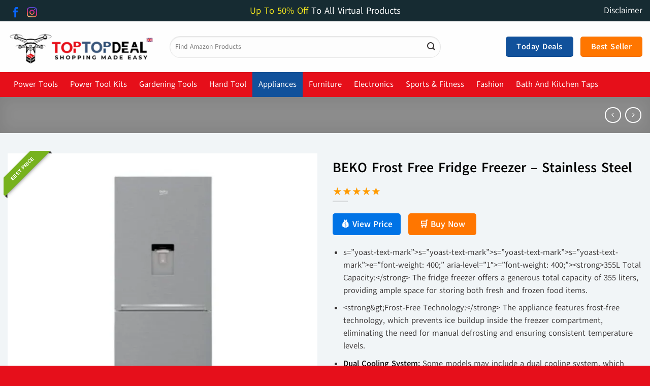

--- FILE ---
content_type: text/html; charset=UTF-8
request_url: https://www.toptopdeal.co.uk/beko-frost-free-fridge-freezer-stainless-steel/
body_size: 73053
content:
<!DOCTYPE html>
<html lang="en-US" class="loading-site no-js">
<head>
	<meta charset="UTF-8" />
	<link rel="profile" href="http://gmpg.org/xfn/11" />
	<link rel="pingback" href="https://www.toptopdeal.co.uk/xmlrpc.php" />
<meta name="google-site-verification" content="jQHGtR88XZYD1Yju5WAfZj78mT4Yq7fS9K-qbmxKjOA" />
	<!-- Google tag (gtag.js) -->
<script async src="https://www.googletagmanager.com/gtag/js?id=G-9MW0DBWDJ9"></script>
<script>
  window.dataLayer = window.dataLayer || [];
  function gtag(){dataLayer.push(arguments);}
  gtag('js', new Date());

  gtag('config', 'G-9MW0DBWDJ9');
</script>
					<script>document.documentElement.className = document.documentElement.className + ' yes-js js_active js'</script>
			<script>(function(html){html.className = html.className.replace(/\bno-js\b/,'js')})(document.documentElement);</script>
<meta name='robots' content='index, follow, max-image-preview:large, max-snippet:-1, max-video-preview:-1' />
	<style>img:is([sizes="auto" i], [sizes^="auto," i]) { contain-intrinsic-size: 3000px 1500px }</style>
	<meta name="viewport" content="width=device-width, initial-scale=1" />
	<!-- This site is optimized with the Yoast SEO plugin v25.3 - https://yoast.com/wordpress/plugins/seo/ -->
	<title>BEKO Frost Free Fridge Freezer | Stainless Steel | Efficient</title>
	<meta name="description" content="Discover the BEKO Frost Free Fridge Freezer in sleek stainless steel. This modern appliance offers ample storage, frost-free technology." />
	<link rel="canonical" href="https://www.toptopdeal.co.uk/beko-frost-free-fridge-freezer-stainless-steel/" />
	<meta property="og:locale" content="en_US" />
	<meta property="og:type" content="article" />
	<meta property="og:title" content="BEKO Frost Free Fridge Freezer | Stainless Steel | Efficient" />
	<meta property="og:description" content="Discover the BEKO Frost Free Fridge Freezer in sleek stainless steel. This modern appliance offers ample storage, frost-free technology." />
	<meta property="og:url" content="https://www.toptopdeal.co.uk/beko-frost-free-fridge-freezer-stainless-steel/" />
	<meta property="og:site_name" content="Toptopdeal United Kingdom" />
	<meta property="article:modified_time" content="2024-09-05T11:26:53+00:00" />
	<meta property="og:image" content="https://www.toptopdeal.co.uk/wp-content/uploads/2024/04/BEKO-Frost-Free-Fridge-Freezer-Stainless-Steel.jpg" />
	<meta property="og:image:width" content="1000" />
	<meta property="og:image:height" content="1000" />
	<meta property="og:image:type" content="image/jpeg" />
	<meta name="twitter:card" content="summary_large_image" />
	<meta name="twitter:label1" content="Est. reading time" />
	<meta name="twitter:data1" content="4 minutes" />
	<script type="application/ld+json" class="yoast-schema-graph">{"@context":"https://schema.org","@graph":[{"@type":"WebPage","@id":"https://www.toptopdeal.co.uk/beko-frost-free-fridge-freezer-stainless-steel/","url":"https://www.toptopdeal.co.uk/beko-frost-free-fridge-freezer-stainless-steel/","name":"BEKO Frost Free Fridge Freezer | Stainless Steel | Efficient","isPartOf":{"@id":"https://www.toptopdeal.co.uk/#website"},"primaryImageOfPage":{"@id":"https://www.toptopdeal.co.uk/beko-frost-free-fridge-freezer-stainless-steel/#primaryimage"},"image":{"@id":"https://www.toptopdeal.co.uk/beko-frost-free-fridge-freezer-stainless-steel/#primaryimage"},"thumbnailUrl":"https://www.toptopdeal.co.uk/wp-content/uploads/2024/04/BEKO-Frost-Free-Fridge-Freezer-Stainless-Steel.jpg","datePublished":"2024-04-09T11:19:49+00:00","dateModified":"2024-09-05T11:26:53+00:00","description":"Discover the BEKO Frost Free Fridge Freezer in sleek stainless steel. This modern appliance offers ample storage, frost-free technology.","breadcrumb":{"@id":"https://www.toptopdeal.co.uk/beko-frost-free-fridge-freezer-stainless-steel/#breadcrumb"},"inLanguage":"en-US","potentialAction":[{"@type":"ReadAction","target":["https://www.toptopdeal.co.uk/beko-frost-free-fridge-freezer-stainless-steel/"]}]},{"@type":"ImageObject","inLanguage":"en-US","@id":"https://www.toptopdeal.co.uk/beko-frost-free-fridge-freezer-stainless-steel/#primaryimage","url":"https://www.toptopdeal.co.uk/wp-content/uploads/2024/04/BEKO-Frost-Free-Fridge-Freezer-Stainless-Steel.jpg","contentUrl":"https://www.toptopdeal.co.uk/wp-content/uploads/2024/04/BEKO-Frost-Free-Fridge-Freezer-Stainless-Steel.jpg","width":1000,"height":1000},{"@type":"BreadcrumbList","@id":"https://www.toptopdeal.co.uk/beko-frost-free-fridge-freezer-stainless-steel/#breadcrumb","itemListElement":[{"@type":"ListItem","position":1,"name":"Home","item":"https://www.toptopdeal.co.uk/"},{"@type":"ListItem","position":2,"name":"Shop","item":"https://www.toptopdeal.co.uk/shop-2/"},{"@type":"ListItem","position":3,"name":"BEKO Frost Free Fridge Freezer &#8211; Stainless Steel"}]},{"@type":"WebSite","@id":"https://www.toptopdeal.co.uk/#website","url":"https://www.toptopdeal.co.uk/","name":"Toptopdeal United Kingdom","description":"Online Shopping Store","publisher":{"@id":"https://www.toptopdeal.co.uk/#organization"},"potentialAction":[{"@type":"SearchAction","target":{"@type":"EntryPoint","urlTemplate":"https://www.toptopdeal.co.uk/?s={search_term_string}"},"query-input":{"@type":"PropertyValueSpecification","valueRequired":true,"valueName":"search_term_string"}}],"inLanguage":"en-US"},{"@type":"Organization","@id":"https://www.toptopdeal.co.uk/#organization","name":"Toptopdeal United Kingdom","url":"https://www.toptopdeal.co.uk/","logo":{"@type":"ImageObject","inLanguage":"en-US","@id":"https://www.toptopdeal.co.uk/#/schema/logo/image/","url":"https://www.toptopdeal.co.uk/wp-content/uploads/2023/11/toptopdeal-logo-1.png","contentUrl":"https://www.toptopdeal.co.uk/wp-content/uploads/2023/11/toptopdeal-logo-1.png","width":330,"height":94,"caption":"Toptopdeal United Kingdom"},"image":{"@id":"https://www.toptopdeal.co.uk/#/schema/logo/image/"}}]}</script>
	<!-- / Yoast SEO plugin. -->


<link rel='prefetch' href='https://www.toptopdeal.co.uk/wp-content/themes/flatsome/assets/js/flatsome.js?ver=a0a7aee297766598a20e' />
<link rel='prefetch' href='https://www.toptopdeal.co.uk/wp-content/themes/flatsome/assets/js/chunk.slider.js?ver=3.18.7' />
<link rel='prefetch' href='https://www.toptopdeal.co.uk/wp-content/themes/flatsome/assets/js/chunk.popups.js?ver=3.18.7' />
<link rel='prefetch' href='https://www.toptopdeal.co.uk/wp-content/themes/flatsome/assets/js/chunk.tooltips.js?ver=3.18.7' />
<link rel='prefetch' href='https://www.toptopdeal.co.uk/wp-content/themes/flatsome/assets/js/woocommerce.js?ver=49415fe6a9266f32f1f2' />
<link rel="alternate" type="application/rss+xml" title="Toptopdeal United Kingdom &raquo; Feed" href="https://www.toptopdeal.co.uk/feed/" />
<script type="text/javascript">
/* <![CDATA[ */
window._wpemojiSettings = {"baseUrl":"https:\/\/s.w.org\/images\/core\/emoji\/16.0.1\/72x72\/","ext":".png","svgUrl":"https:\/\/s.w.org\/images\/core\/emoji\/16.0.1\/svg\/","svgExt":".svg","source":{"concatemoji":"https:\/\/www.toptopdeal.co.uk\/wp-includes\/js\/wp-emoji-release.min.js?ver=6.8.3"}};
/*! This file is auto-generated */
!function(s,n){var o,i,e;function c(e){try{var t={supportTests:e,timestamp:(new Date).valueOf()};sessionStorage.setItem(o,JSON.stringify(t))}catch(e){}}function p(e,t,n){e.clearRect(0,0,e.canvas.width,e.canvas.height),e.fillText(t,0,0);var t=new Uint32Array(e.getImageData(0,0,e.canvas.width,e.canvas.height).data),a=(e.clearRect(0,0,e.canvas.width,e.canvas.height),e.fillText(n,0,0),new Uint32Array(e.getImageData(0,0,e.canvas.width,e.canvas.height).data));return t.every(function(e,t){return e===a[t]})}function u(e,t){e.clearRect(0,0,e.canvas.width,e.canvas.height),e.fillText(t,0,0);for(var n=e.getImageData(16,16,1,1),a=0;a<n.data.length;a++)if(0!==n.data[a])return!1;return!0}function f(e,t,n,a){switch(t){case"flag":return n(e,"\ud83c\udff3\ufe0f\u200d\u26a7\ufe0f","\ud83c\udff3\ufe0f\u200b\u26a7\ufe0f")?!1:!n(e,"\ud83c\udde8\ud83c\uddf6","\ud83c\udde8\u200b\ud83c\uddf6")&&!n(e,"\ud83c\udff4\udb40\udc67\udb40\udc62\udb40\udc65\udb40\udc6e\udb40\udc67\udb40\udc7f","\ud83c\udff4\u200b\udb40\udc67\u200b\udb40\udc62\u200b\udb40\udc65\u200b\udb40\udc6e\u200b\udb40\udc67\u200b\udb40\udc7f");case"emoji":return!a(e,"\ud83e\udedf")}return!1}function g(e,t,n,a){var r="undefined"!=typeof WorkerGlobalScope&&self instanceof WorkerGlobalScope?new OffscreenCanvas(300,150):s.createElement("canvas"),o=r.getContext("2d",{willReadFrequently:!0}),i=(o.textBaseline="top",o.font="600 32px Arial",{});return e.forEach(function(e){i[e]=t(o,e,n,a)}),i}function t(e){var t=s.createElement("script");t.src=e,t.defer=!0,s.head.appendChild(t)}"undefined"!=typeof Promise&&(o="wpEmojiSettingsSupports",i=["flag","emoji"],n.supports={everything:!0,everythingExceptFlag:!0},e=new Promise(function(e){s.addEventListener("DOMContentLoaded",e,{once:!0})}),new Promise(function(t){var n=function(){try{var e=JSON.parse(sessionStorage.getItem(o));if("object"==typeof e&&"number"==typeof e.timestamp&&(new Date).valueOf()<e.timestamp+604800&&"object"==typeof e.supportTests)return e.supportTests}catch(e){}return null}();if(!n){if("undefined"!=typeof Worker&&"undefined"!=typeof OffscreenCanvas&&"undefined"!=typeof URL&&URL.createObjectURL&&"undefined"!=typeof Blob)try{var e="postMessage("+g.toString()+"("+[JSON.stringify(i),f.toString(),p.toString(),u.toString()].join(",")+"));",a=new Blob([e],{type:"text/javascript"}),r=new Worker(URL.createObjectURL(a),{name:"wpTestEmojiSupports"});return void(r.onmessage=function(e){c(n=e.data),r.terminate(),t(n)})}catch(e){}c(n=g(i,f,p,u))}t(n)}).then(function(e){for(var t in e)n.supports[t]=e[t],n.supports.everything=n.supports.everything&&n.supports[t],"flag"!==t&&(n.supports.everythingExceptFlag=n.supports.everythingExceptFlag&&n.supports[t]);n.supports.everythingExceptFlag=n.supports.everythingExceptFlag&&!n.supports.flag,n.DOMReady=!1,n.readyCallback=function(){n.DOMReady=!0}}).then(function(){return e}).then(function(){var e;n.supports.everything||(n.readyCallback(),(e=n.source||{}).concatemoji?t(e.concatemoji):e.wpemoji&&e.twemoji&&(t(e.twemoji),t(e.wpemoji)))}))}((window,document),window._wpemojiSettings);
/* ]]> */
</script>
<style id='wp-emoji-styles-inline-css' type='text/css'>

	img.wp-smiley, img.emoji {
		display: inline !important;
		border: none !important;
		box-shadow: none !important;
		height: 1em !important;
		width: 1em !important;
		margin: 0 0.07em !important;
		vertical-align: -0.1em !important;
		background: none !important;
		padding: 0 !important;
	}
</style>
<style id='wp-block-library-inline-css' type='text/css'>
:root{--wp-admin-theme-color:#007cba;--wp-admin-theme-color--rgb:0,124,186;--wp-admin-theme-color-darker-10:#006ba1;--wp-admin-theme-color-darker-10--rgb:0,107,161;--wp-admin-theme-color-darker-20:#005a87;--wp-admin-theme-color-darker-20--rgb:0,90,135;--wp-admin-border-width-focus:2px;--wp-block-synced-color:#7a00df;--wp-block-synced-color--rgb:122,0,223;--wp-bound-block-color:var(--wp-block-synced-color)}@media (min-resolution:192dpi){:root{--wp-admin-border-width-focus:1.5px}}.wp-element-button{cursor:pointer}:root{--wp--preset--font-size--normal:16px;--wp--preset--font-size--huge:42px}:root .has-very-light-gray-background-color{background-color:#eee}:root .has-very-dark-gray-background-color{background-color:#313131}:root .has-very-light-gray-color{color:#eee}:root .has-very-dark-gray-color{color:#313131}:root .has-vivid-green-cyan-to-vivid-cyan-blue-gradient-background{background:linear-gradient(135deg,#00d084,#0693e3)}:root .has-purple-crush-gradient-background{background:linear-gradient(135deg,#34e2e4,#4721fb 50%,#ab1dfe)}:root .has-hazy-dawn-gradient-background{background:linear-gradient(135deg,#faaca8,#dad0ec)}:root .has-subdued-olive-gradient-background{background:linear-gradient(135deg,#fafae1,#67a671)}:root .has-atomic-cream-gradient-background{background:linear-gradient(135deg,#fdd79a,#004a59)}:root .has-nightshade-gradient-background{background:linear-gradient(135deg,#330968,#31cdcf)}:root .has-midnight-gradient-background{background:linear-gradient(135deg,#020381,#2874fc)}.has-regular-font-size{font-size:1em}.has-larger-font-size{font-size:2.625em}.has-normal-font-size{font-size:var(--wp--preset--font-size--normal)}.has-huge-font-size{font-size:var(--wp--preset--font-size--huge)}.has-text-align-center{text-align:center}.has-text-align-left{text-align:left}.has-text-align-right{text-align:right}#end-resizable-editor-section{display:none}.aligncenter{clear:both}.items-justified-left{justify-content:flex-start}.items-justified-center{justify-content:center}.items-justified-right{justify-content:flex-end}.items-justified-space-between{justify-content:space-between}.screen-reader-text{border:0;clip-path:inset(50%);height:1px;margin:-1px;overflow:hidden;padding:0;position:absolute;width:1px;word-wrap:normal!important}.screen-reader-text:focus{background-color:#ddd;clip-path:none;color:#444;display:block;font-size:1em;height:auto;left:5px;line-height:normal;padding:15px 23px 14px;text-decoration:none;top:5px;width:auto;z-index:100000}html :where(.has-border-color){border-style:solid}html :where([style*=border-top-color]){border-top-style:solid}html :where([style*=border-right-color]){border-right-style:solid}html :where([style*=border-bottom-color]){border-bottom-style:solid}html :where([style*=border-left-color]){border-left-style:solid}html :where([style*=border-width]){border-style:solid}html :where([style*=border-top-width]){border-top-style:solid}html :where([style*=border-right-width]){border-right-style:solid}html :where([style*=border-bottom-width]){border-bottom-style:solid}html :where([style*=border-left-width]){border-left-style:solid}html :where(img[class*=wp-image-]){height:auto;max-width:100%}:where(figure){margin:0 0 1em}html :where(.is-position-sticky){--wp-admin--admin-bar--position-offset:var(--wp-admin--admin-bar--height,0px)}@media screen and (max-width:600px){html :where(.is-position-sticky){--wp-admin--admin-bar--position-offset:0px}}
</style>
<link rel='stylesheet' id='contact-form-7-css' href='https://www.toptopdeal.co.uk/wp-content/plugins/contact-form-7/includes/css/styles.css?ver=6.0.6' type='text/css' media='all' />
<link rel='stylesheet' id='menu-image-css' href='https://www.toptopdeal.co.uk/wp-content/plugins/menu-image/includes/css/menu-image.css?ver=3.12' type='text/css' media='all' />
<link rel='stylesheet' id='dashicons-css' href='https://www.toptopdeal.co.uk/wp-includes/css/dashicons.min.css?ver=6.8.3' type='text/css' media='all' />
<style id='dashicons-inline-css' type='text/css'>
[data-font="Dashicons"]:before {font-family: 'Dashicons' !important;content: attr(data-icon) !important;speak: none !important;font-weight: normal !important;font-variant: normal !important;text-transform: none !important;line-height: 1 !important;font-style: normal !important;-webkit-font-smoothing: antialiased !important;-moz-osx-font-smoothing: grayscale !important;}
</style>
<link rel='stylesheet' id='woo-title-limit-css' href='https://www.toptopdeal.co.uk/wp-content/plugins/woo-title-limit/public/css/woo-title-limit-public.css?ver=2.0.3' type='text/css' media='all' />
<link rel='stylesheet' id='photoswipe-css' href='https://www.toptopdeal.co.uk/wp-content/plugins/woocommerce/assets/css/photoswipe/photoswipe.min.css?ver=10.4.3' type='text/css' media='all' />
<link rel='stylesheet' id='photoswipe-default-skin-css' href='https://www.toptopdeal.co.uk/wp-content/plugins/woocommerce/assets/css/photoswipe/default-skin/default-skin.min.css?ver=10.4.3' type='text/css' media='all' />
<style id='woocommerce-inline-inline-css' type='text/css'>
.woocommerce form .form-row .required { visibility: visible; }
</style>
<link rel='stylesheet' id='flatsome-woocommerce-wishlist-css' href='https://www.toptopdeal.co.uk/wp-content/themes/flatsome/inc/integrations/wc-yith-wishlist/wishlist.css?ver=3.10.2' type='text/css' media='all' />
<link rel='stylesheet' id='pwb-styles-frontend-css' href='https://www.toptopdeal.co.uk/wp-content/plugins/perfect-woocommerce-brands/build/frontend/css/style.css?ver=3.6.3' type='text/css' media='all' />
<link rel='stylesheet' id='flatsome-main-css' href='https://www.toptopdeal.co.uk/wp-content/themes/flatsome/assets/css/flatsome.css?ver=3.18.7' type='text/css' media='all' />
<style id='flatsome-main-inline-css' type='text/css'>
@font-face {
				font-family: "fl-icons";
				font-display: block;
				src: url(https://www.toptopdeal.co.uk/wp-content/themes/flatsome/assets/css/icons/fl-icons.eot?v=3.18.7);
				src:
					url(https://www.toptopdeal.co.uk/wp-content/themes/flatsome/assets/css/icons/fl-icons.eot#iefix?v=3.18.7) format("embedded-opentype"),
					url(https://www.toptopdeal.co.uk/wp-content/themes/flatsome/assets/css/icons/fl-icons.woff2?v=3.18.7) format("woff2"),
					url(https://www.toptopdeal.co.uk/wp-content/themes/flatsome/assets/css/icons/fl-icons.ttf?v=3.18.7) format("truetype"),
					url(https://www.toptopdeal.co.uk/wp-content/themes/flatsome/assets/css/icons/fl-icons.woff?v=3.18.7) format("woff"),
					url(https://www.toptopdeal.co.uk/wp-content/themes/flatsome/assets/css/icons/fl-icons.svg?v=3.18.7#fl-icons) format("svg");
			}
</style>
<link rel='stylesheet' id='flatsome-shop-css' href='https://www.toptopdeal.co.uk/wp-content/themes/flatsome/assets/css/flatsome-shop.css?ver=3.18.7' type='text/css' media='all' />
<link rel='stylesheet' id='flatsome-style-css' href='https://www.toptopdeal.co.uk/wp-content/themes/flatsome/style.css?ver=3.18.7' type='text/css' media='all' />
<script type="text/javascript">
            window._nslDOMReady = (function () {
                const executedCallbacks = new Set();
            
                return function (callback) {
                    /**
                    * Third parties might dispatch DOMContentLoaded events, so we need to ensure that we only run our callback once!
                    */
                    if (executedCallbacks.has(callback)) return;
            
                    const wrappedCallback = function () {
                        if (executedCallbacks.has(callback)) return;
                        executedCallbacks.add(callback);
                        callback();
                    };
            
                    if (document.readyState === "complete" || document.readyState === "interactive") {
                        wrappedCallback();
                    } else {
                        document.addEventListener("DOMContentLoaded", wrappedCallback);
                    }
                };
            })();
        </script><script type="text/javascript" src="https://www.toptopdeal.co.uk/wp-includes/js/jquery/jquery.min.js?ver=3.7.1" id="jquery-core-js"></script>
<script type="text/javascript" src="https://www.toptopdeal.co.uk/wp-includes/js/jquery/jquery-migrate.min.js?ver=3.4.1" id="jquery-migrate-js"></script>
<script type="text/javascript" src="https://www.toptopdeal.co.uk/wp-content/plugins/woo-title-limit/public/js/woo-title-limit-public.js?ver=2.0.3" id="woo-title-limit-js"></script>
<script type="text/javascript" src="https://www.toptopdeal.co.uk/wp-content/plugins/woocommerce/assets/js/jquery-blockui/jquery.blockUI.min.js?ver=2.7.0-wc.10.4.3" id="wc-jquery-blockui-js" data-wp-strategy="defer"></script>
<script type="text/javascript" id="wc-add-to-cart-js-extra">
/* <![CDATA[ */
var wc_add_to_cart_params = {"ajax_url":"\/wp-admin\/admin-ajax.php","wc_ajax_url":"\/?wc-ajax=%%endpoint%%","i18n_view_cart":"View cart","cart_url":"https:\/\/www.toptopdeal.co.uk\/cart-2\/","is_cart":"","cart_redirect_after_add":"no"};
/* ]]> */
</script>
<script type="text/javascript" src="https://www.toptopdeal.co.uk/wp-content/plugins/woocommerce/assets/js/frontend/add-to-cart.min.js?ver=10.4.3" id="wc-add-to-cart-js" defer="defer" data-wp-strategy="defer"></script>
<script type="text/javascript" src="https://www.toptopdeal.co.uk/wp-content/plugins/woocommerce/assets/js/photoswipe/photoswipe.min.js?ver=4.1.1-wc.10.4.3" id="wc-photoswipe-js" defer="defer" data-wp-strategy="defer"></script>
<script type="text/javascript" src="https://www.toptopdeal.co.uk/wp-content/plugins/woocommerce/assets/js/photoswipe/photoswipe-ui-default.min.js?ver=4.1.1-wc.10.4.3" id="wc-photoswipe-ui-default-js" defer="defer" data-wp-strategy="defer"></script>
<script type="text/javascript" id="wc-single-product-js-extra">
/* <![CDATA[ */
var wc_single_product_params = {"i18n_required_rating_text":"Please select a rating","i18n_rating_options":["1 of 5 stars","2 of 5 stars","3 of 5 stars","4 of 5 stars","5 of 5 stars"],"i18n_product_gallery_trigger_text":"View full-screen image gallery","review_rating_required":"yes","flexslider":{"rtl":false,"animation":"slide","smoothHeight":true,"directionNav":false,"controlNav":"thumbnails","slideshow":false,"animationSpeed":500,"animationLoop":false,"allowOneSlide":false},"zoom_enabled":"","zoom_options":[],"photoswipe_enabled":"1","photoswipe_options":{"shareEl":false,"closeOnScroll":false,"history":false,"hideAnimationDuration":0,"showAnimationDuration":0},"flexslider_enabled":""};
/* ]]> */
</script>
<script type="text/javascript" src="https://www.toptopdeal.co.uk/wp-content/plugins/woocommerce/assets/js/frontend/single-product.min.js?ver=10.4.3" id="wc-single-product-js" defer="defer" data-wp-strategy="defer"></script>
<script type="text/javascript" src="https://www.toptopdeal.co.uk/wp-content/plugins/woocommerce/assets/js/js-cookie/js.cookie.min.js?ver=2.1.4-wc.10.4.3" id="wc-js-cookie-js" data-wp-strategy="defer"></script>
<link rel="https://api.w.org/" href="https://www.toptopdeal.co.uk/wp-json/" /><link rel="alternate" title="JSON" type="application/json" href="https://www.toptopdeal.co.uk/wp-json/wp/v2/product/15476" /><link rel="EditURI" type="application/rsd+xml" title="RSD" href="https://www.toptopdeal.co.uk/xmlrpc.php?rsd" />
<meta name="generator" content="WordPress 6.8.3" />
<meta name="generator" content="WooCommerce 10.4.3" />
<link rel='shortlink' href='https://www.toptopdeal.co.uk/?p=15476' />
<link rel="alternate" title="oEmbed (JSON)" type="application/json+oembed" href="https://www.toptopdeal.co.uk/wp-json/oembed/1.0/embed?url=https%3A%2F%2Fwww.toptopdeal.co.uk%2Fbeko-frost-free-fridge-freezer-stainless-steel%2F" />
<link rel="alternate" title="oEmbed (XML)" type="text/xml+oembed" href="https://www.toptopdeal.co.uk/wp-json/oembed/1.0/embed?url=https%3A%2F%2Fwww.toptopdeal.co.uk%2Fbeko-frost-free-fridge-freezer-stainless-steel%2F&#038;format=xml" />
<style>.bg{opacity: 0; transition: opacity 1s; -webkit-transition: opacity 1s;} .bg-loaded{opacity: 1;}</style><style>
        .amazon-buttons {
    text-align: center;
    margin-top: 10px;
    display: inline-block;
    flex-direction: column;
    gap: 10px;
}
       .amazon-btn {
    font-size: 17px;
    font-weight: bold;
    padding: 8px 15px;
    border-radius: 5px;
    text-decoration: none;
    transition: 0.3s ease-in-out;
    /* box-shadow: 0px 6px 12px rgba(0, 0, 0, 0.3); */
    display: block;
    text-align: center;
    width: auto;
    min-width: 134px;
    float: left;
    margin: 0px 7px;
}
        .view-price {
            background: #0073e6; /* UK Blue */
            color: white;
        }
        .view-price:hover {
            background: #005bb5;
            transform: scale(1.05);
        }
        .buy-now {
    background: #ff7600;
    color: white;
}
        .buy-now:hover {
            background: #ff7600;
            transform: scale(1.05);
        }
        /* Alternative Black Theme */
        .buy-now.black-theme {
            background: #000000; /* Black */
            color: white;
        }
        .buy-now.black-theme:hover {
            background: #333333;
        }
        @media (max-width: 480px) {
            .amazon-btn { font-size: 18px; padding: 12px; }
        }
    </style>	<noscript><style>.woocommerce-product-gallery{ opacity: 1 !important; }</style></noscript>
	<link rel="icon" href="https://www.toptopdeal.co.uk/wp-content/uploads/2022/11/cropped-favicon-36x36.png" sizes="32x32" />
<link rel="icon" href="https://www.toptopdeal.co.uk/wp-content/uploads/2022/11/cropped-favicon-300x300.png" sizes="192x192" />
<link rel="apple-touch-icon" href="https://www.toptopdeal.co.uk/wp-content/uploads/2022/11/cropped-favicon-300x300.png" />
<meta name="msapplication-TileImage" content="https://www.toptopdeal.co.uk/wp-content/uploads/2022/11/cropped-favicon-300x300.png" />
<style id="custom-css" type="text/css">:root {--primary-color: #11519B;--fs-color-primary: #11519B;--fs-color-secondary: #007784;--fs-color-success: #7a9c59;--fs-color-alert: #b20000;--fs-experimental-link-color: #334862;--fs-experimental-link-color-hover: #111;}.tooltipster-base {--tooltip-color: #fff;--tooltip-bg-color: #000;}.off-canvas-right .mfp-content, .off-canvas-left .mfp-content {--drawer-width: 300px;}.off-canvas .mfp-content.off-canvas-cart {--drawer-width: 360px;}.header-main{height: 100px}#logo img{max-height: 100px}#logo{width:289px;}.header-bottom{min-height: 33px}.header-top{min-height: 40px}.transparent .header-main{height: 90px}.transparent #logo img{max-height: 90px}.has-transparent + .page-title:first-of-type,.has-transparent + #main > .page-title,.has-transparent + #main > div > .page-title,.has-transparent + #main .page-header-wrapper:first-of-type .page-title{padding-top: 170px;}.header.show-on-scroll,.stuck .header-main{height:70px!important}.stuck #logo img{max-height: 70px!important}.search-form{ width: 81%;}.header-bg-color {background-color: rgba(255,255,255,0.9)}.header-bottom {background-color: #e60f1a}.top-bar-nav > li > a{line-height: 16px }.stuck .header-main .nav > li > a{line-height: 50px }.header-bottom-nav > li > a{line-height: 47px }@media (max-width: 549px) {.header-main{height: 70px}#logo img{max-height: 70px}}.nav-dropdown-has-arrow.nav-dropdown-has-border li.has-dropdown:before{border-bottom-color: #FFFFFF;}.nav .nav-dropdown{border-color: #FFFFFF }.nav-dropdown-has-arrow li.has-dropdown:after{border-bottom-color: #FFFFFF;}.nav .nav-dropdown{background-color: #FFFFFF}.header-top{background-color:#162b32!important;}body{font-size: 100%;}@media screen and (max-width: 549px){body{font-size: 100%;}}body{font-family: Akatab, sans-serif;}body {font-weight: 400;font-style: normal;}.nav > li > a {font-family: Akatab, sans-serif;}.mobile-sidebar-levels-2 .nav > li > ul > li > a {font-family: Akatab, sans-serif;}.nav > li > a,.mobile-sidebar-levels-2 .nav > li > ul > li > a {font-weight: 400;font-style: normal;}h1,h2,h3,h4,h5,h6,.heading-font, .off-canvas-center .nav-sidebar.nav-vertical > li > a{font-family: Akatab, sans-serif;}h1,h2,h3,h4,h5,h6,.heading-font,.banner h1,.banner h2 {font-weight: 700;font-style: normal;}.alt-font{font-family: "Dancing Script", sans-serif;}.alt-font {font-weight: 400!important;font-style: normal!important;}@media screen and (min-width: 550px){.products .box-vertical .box-image{min-width: 229px!important;width: 229px!important;}}.nav-vertical-fly-out > li + li {border-top-width: 1px; border-top-style: solid;}.label-new.menu-item > a:after{content:"New";}.label-hot.menu-item > a:after{content:"Hot";}.label-sale.menu-item > a:after{content:"Sale";}.label-popular.menu-item > a:after{content:"Popular";}</style>		<style type="text/css" id="wp-custom-css">
			.term-description ul {
    margin-left: 20px;
}



.is-divider {
    background-color: rgba(0, 0, 0, .1);
    display: block;
    height: 3px;
    margin: 1px 0;
    max-width: 30px;
    width: 100%;
}
.is-divider {
    background-color: rgba(0, 0, 0, .1);
    display: block;
    height: 3px;
    margin: 1px 0;
    max-width: 30px;
    width: 100%;
}
.tpd-disclaimer{
    --tpd-bg: #f0f7ff;
    --tpd-border: #b3daff;
    --tpd-text: #0b3d91;
    --tpd-shadow: 0 6px 18px rgba(0,0,0,.06);

    display:flex; align-items:center; gap:.6rem;
    padding:.9rem 1rem; border:1px solid var(--tpd-border);
    background: var(--tpd-bg); color: var(--tpd-text);
    border-radius:14px; box-shadow: var(--tpd-shadow);
    font: 500 14px/1.35 system-ui, -apple-system, Segoe UI, Roboto, "Helvetica Neue", Arial, "Noto Sans", "Apple Color Emoji", "Segoe UI Emoji";
    max-width: 920px; margin: 12px 0; position: relative;
  }
  .tpd-disclaimer .tpd-icon{
    width:20px; height:20px; flex: 0 0 20px; fill: #e60f1a;
    filter: drop-shadow(0 1px 0 rgba(255,255,255,.4));
  }
  .tpd-disclaimer .tpd-text{ letter-spacing:.1px; }


.tax-product_cat .product-category {
        flex-basis: 25%;
        max-width: 20%;
    }



.tax-product_cat .product-category {
        flex-basis: 25%;
        max-width: 20%;
    }

.box-image img {
    margin: 0 auto;
    min-width: 243px;
    width: auto;
}

#tab-description h4 {
    font-weight: 400;
    font-size: 16px;
    color: #363232;
}
#tab-description ul {
    list-style: none;
    margin-left: 0px;
}

.box-text.text-center {
    padding-left: 0px;
    padding-right: 0px;
}
.re-ribbon-badge.left-badge {
    right: auto;
    left: -8px;
    text-align: left;
}

.re-ribbon-badge {
    position: absolute;
    right: -5px;
    top: -5px;
    overflow: hidden;
    width: 100px;
    height: 100px;
    text-align: right;
    z-index: 2;
    pointer-events: none;
}

.re-ribbon-badge.left-badge span {
    transform: rotate(-45deg);
    right: 0;
}
.re-ribbon-badge span {
    font: bold 10px / 28px Arial;
    color: #fff;
    text-transform: uppercase;
    text-align: center;
    transform: rotate(45deg);
    width: 125px;
    display: block;
    background: #77b21d;
    box-shadow: 0 3px 10px -5px rgba(0, 0, 0, 1);
    position: absolute;
    top: 21px;
    right: -27px;
}
.re-ribbon-badge span:before {
    content: "";
    position: absolute;
    left: 0;
    top: 100%;
    z-index: -1;
    border-left: 3px solid #333;
    border-right: 3px solid transparent;
    border-bottom: 3px solid transparent;
    border-top: 3px solid #333;
}
.re-ribbon-badge span:after {
    content: "";
    position: absolute;
    right: 0;
    top: 100%;
    z-index: -1;
    border-left: 3px solid transparent;
    border-right: 3px solid #333;
    border-bottom: 3px solid transparent;
    border-top: 3px solid #333;
}

img.attachment-woocommerce_thumbnail.size-woocommerce_thumbnail {
    width: 250px;
    display: block;
}
.ttd-rating span.value {
    color: #ff9b00;
    font-size: 21px;
    text-align: left;
    display: block;
}

#main, #wrapper {
    background-color: #F1F5F7;
    position: relative;
}
.us_brand_box img {
    box-shadow: 0 0 10px #ccc !important;
    border-radius: 5px;
}
.us_brand_box a {
    display: flex
;
    justify-content: center;
    align-items: center;
    height: 100%;
    border-radius: 15px;
    background-color: aliceblue;
}
.us_brand_box {
    display: inline-flex
;
    margin: 4px;
    width: 10.1%;
}
.ama-ttd-info span {
    color: #e60f1a;
}

.form-flat input:not([type=submit]), .form-flat select, .form-flat textarea {
    background-color: rgb(215 215 215 / 3%);
    border-color: rgba(0, 0, 0, .09);
    border-radius: 99px;
   box-shadow: inset 0 1px 2px rgba(0, 0, 0, .1) !important;
    color: currentColor !important;
	    height: 43px;
}

.header-button a.button.primary {
    color: white;
    padding: 0px 20px;
    border-radius: 5px !important;
    text-transform: capitalize;
    font-size: 16px;
}

.offer-text h3 {
    font-size: 18px;
    font-weight: 500;
    line-height: 23px;
    color: #ffffff;
    margin: 0px;
}
span.active-color {
    color: #f7e91e;
}

.header-button-1 a.button.primary {
    background: #ff7600;
}

.header .nav-small a.icon:not(.button) {
    font-size: 20px;
}
i.icon-facebook {
    color: #0866FF;
}
i.icon-instagram {
    background: radial-gradient(circle at 30% 107%, #fdf497 0%, #fdf497 5%, #fd5949 45%, #d6249f 60%, #285AEB 90%);
    -webkit-background-clip: text;
    background-clip: text;
    -webkit-text-fill-color: transparent;
}

.single-product .amazon-btn{
	margin:0 ; 
}
.single-product .buy-now {
    background: #ff7600;
    color: white;
    margin-bottom: 14px !important;
	margin-left: 15px;
}
.box-text p {
    margin-bottom: .1em;
    margin-top: .1em;
    font-weight: 500;
    text-align: left;
    text-transform: capitalize;
    font-size: 15px;
    letter-spacing: 0px;
}

form.cart {
    display: none;
}
.nav-small .nav>li>a, .nav.nav-small>li>a {
    font-weight: 500;
    padding-bottom: 5px;
    padding-top: 5px;
    vertical-align: top;
    font-size: 17px;
    color: #fff;
}

.banner-grid-wrapper .row.row-small {
    max-width: 1360px;
}

.single-product .social-icons {
    color: #000;
    display: inline-block;
    font-size: .85em;
    vertical-align: middle;
    margin-top: 10px;
}
.header.show-on-scroll, .stuck .header-main{
	
	height: 70px!important;
    background: #fff;
	
}
.featured-title {
    background-color: #bbbbbb;
    text-shadow: 1px 1px 1px rgb(0 0 0 / 20%);
}
.yith-wcwl-add-button {
    display: none !important;
}
.absolute-footer, html {
    background-color: #e60f1b;
}
.copyright-footer {
    color: #fff;
}

.category-page-row .product-category .box.box-bounce {
    border-radius: 5px;
    box-shadow: 0 0 3px 0 rgb(0 0 0 / 40%);
    background-color: #ffffff;
    padding: 4px;
    transition: all 0.5s ease-in-out;
    position: relative;
}





nav.woocommerce-breadcrumb.breadcrumbs {
    display: none;
}

.box-bounce .box-text {
    padding: 10px 0px 0px;
    z-index: 1;
}


.product-category .box-bounce .box-text {
    padding: 10px 5px 10px;
    z-index: 1;
    background: #11519b;
    color: #fff;
}
.button.alt, .button.checkout, .checkout-button, .secondary {
    background-color: #232f3e;
}
.footer-primary.pull-left {
    float: none;
    text-align: center;
}
.copyright-footer strong{
	color:#fff;
}
.footer-2 {
    background-color: #162b32;
}
.footer-widgets .widget>ul>li, ul.menu>li {
    list-style: none;
    margin: 0;
    text-align: left;
    display: inline-flex;
        padding-left: 8px;
	    padding-bottom: 9px;
}
.footer-widgets .widget>ul>li, ul.menu>li a {
  font-size:13px;
}
.footer-widgets .widget_nav_menu {
	flex-basis: 100%;
    max-width: 100%;
	
	
}
.product-category .box-bounce  h5.uppercase.header-title {
    color: #fff;
    letter-spacing: 0px;
}
.term-description {
	color:#111;
}

.term-description .dark, .dark p, .dark td {
    color: #000;
}

p.is-xsmall.uppercase.count {
    display: none;
}
div.product.type-product.post-13150{
	
	display:none;
}
.row.row-small {
    max-width: 1360px;
}
.it_ama_grid .product-item h3 {
   font-size: 15px;
    min-height: 75px;
    overflow: hidden;
    height: 50px;
    margin-bottom: 0px;
    color: #007185;
    font-weight: 500;
}
.product-small.box {
   border-radius: 5px;
    box-shadow: 0 0 3px 0 rgb(0 0 0 / 40%);
    background-color: #ffffff;
    padding: 10px;
    transition: all 0.5s ease-in-out;
    position: relative;
}

.header-bottom {
    background-color: #e60f1a;
}
.header-bottom-nav > li > a {
    line-height: 25px;
    color: #fff !important;
    font-size: 16px;
    padding: 12px;
}

.product-item {
        float: left;
    width: 19.4%;
    border: 1.5px solid rgb(220, 220, 220);
    margin: 3px;
    padding: 13px;
    text-align: center;
    box-shadow: 0 4px 12px #eee;
    border-radius: 6px;
    
}
.product-item h3 {
    font-size: 14px;
}

.it_ama_grid {
    display: inline-flex;
}
.it_ama_prime img {
    width: 60px;
}

.container, .container-width, .full-width .ubermenu-nav, .row {
    max-width: 1360px;
}

a.add_to_wishlist.single_add_to_wishlist {
    text-align: center;
    display: block;
}
span.it_ama_prime {
    display: none;
}
span.amount {
    color: #b30808;
    font-weight: 700;

    font-size: 21px;
}
.product-small.box.has-hover.box-bounce.box-text-bottom {
   border-radius: 5px;
    box-shadow: none;
    background-color: #ffffff;
    padding: 10px;
    transition: all 0.5s ease-in-out;
    position: relative;
}

.product-small.box.has-hover.box-bounce.box-text-bottom {
    border: 1px solid #ccc;
}
p.name.product-title.woocommerce-loop-product__title {
    font-size: 16px;
    color: #666 !important;
    text-align: left;
    margin: 10px 0 10px;
    font-weight: 600;
    max-height: 48px;
    min-height: 48px;
    overflow: hidden;
}
p.name.product-title.woocommerce-loop-product__title a{
	color: #000 !important;
} 
 .footer-widgets .widget>ul>li, ul.menu>li a {
    font-size: 15px;
    border-right: 1px solid #ccc;
    padding: 0px 5px;
    margin-left: -12px;
}


#tab-description ul {

    list-style: none;
}
.widget>ul>li+li, ul.menu>li+li {
    border-top: 0px solid #ececec !important;
}



.product-category .box-bounce h5.uppercase.header-title {
       color: #fff;
    letter-spacing: 0px;
    text-transform: capitalize;
    font-size: 17px;
	font-weight:500;
}
ul.a-unordered-list.a-vertical.a-spacing-mini {
    display: inline-block !important;
    list-style: disc !important;
}
h1, h2, h3, h4, h5, h6 {
    color: #000;
    margin-bottom: 0.5em;
    margin-top: 0;
    text-rendering: optimizeSpeed;
    width: 100%;
}
body {
    -webkit-font-smoothing: antialiased;
    -moz-osx-font-smoothing: grayscale;
    color: #363232;
}
b, strong {
    font-weight: inherit;
    font-weight: bolder;
    color: #111;
}

@media screen and (max-width: 768px) {
p.name.product-title.woocommerce-loop-product__title {
    font-size: 16px;
    color: #666 !important;
    text-align: left;
    margin: 10px 0 10px;
    font-weight: 600;
    max-height: 45px;
    min-height: 45px;
	overflow: hidden;}
	
img.attachment-woocommerce_thumbnail.size-woocommerce_thumbnail {
    width: 100%;
    display: block;
}	
	
.box-image img {
    margin: 0 auto;
    min-width: 100%;
    width: auto;
}	
	
	
	.amazon-btn {
    font-size: 17px;
    font-weight: bold;
    padding: 8px 15px;
    border-radius: 5px;
    text-decoration: none;
    transition: 0.3s ease-in-out;
    /* box-shadow: 0px 6px 12px rgba(0, 0, 0, 0.3); */
    display: block;
    text-align: center;
    width: 100%;
    min-width: 135px;
    float: left;
    margin: 0;
}
	
	
	
	
	.us_brand_box {
    display: inline-flex
;
    margin: 4px;
    width: 21.3%;
}

	.tax-product_cat .product-category {
    flex-basis: 50%;
    max-width: 50%;
}
.product-category .box-bounce h5.uppercase.header-title {
    color: #fff;
    letter-spacing: 0px;
    text-transform: capitalize;
    font-size: 15px;
    font-weight: 500;
}

	.support-icon-it{
	display: none;
}
	.header-top {
    background-color: #162B32 !important;
    display: none;
}

	.it_ama_grid .product-item {
    float: left;
    width: 48%;
    border: 1.5px solid rgb(220, 220, 220);
    margin: 3px;
    padding: 13px;
    text-align: center;
    box-shadow: 0 4px 12px #eee;
    border-radius: 6px;
}
	.product-main {
    padding: 25px 0px 0px 0px;
}
	.social-icons {
    color: #999;
    display: inline-block;
    font-size: .85em;
    vertical-align: middle;
    margin-top: 15px;
}
	
	#section_164004463 .section-content {
    z-index: 1;
    display: none !important;
}
	
	.box-text.text-center {
    padding-left: 0px;
    padding-right: 0px;
}
	.featured-title .page-title-inner {
    padding-bottom: 20px;
    display: none;
}
	.tpd-disclaimer{ font-size:13px; padding:.8rem .9rem; border-radius:12px; }
	.single-product .buy-now {
    background: #ff7600;
    color: white;
    margin-bottom: 14px !important;
    margin-left: 0;
    margin-top: 10px;
}
}		</style>
		<style id="kirki-inline-styles">/* tifinagh */
@font-face {
  font-family: 'Akatab';
  font-style: normal;
  font-weight: 400;
  font-display: swap;
  src: url(https://www.toptopdeal.co.uk/wp-content/fonts/akatab/VuJwdNrK3Z7gqJE_f4b4BIg.woff2) format('woff2');
  unicode-range: U+02C7, U+0301-0302, U+0304, U+0306-0307, U+0309, U+0323, U+0331, U+200C-200D, U+202E, U+25CC, U+2D30-2D7F;
}
/* latin-ext */
@font-face {
  font-family: 'Akatab';
  font-style: normal;
  font-weight: 400;
  font-display: swap;
  src: url(https://www.toptopdeal.co.uk/wp-content/fonts/akatab/VuJwdNrK3Z7gqJE_UYb4BIg.woff2) format('woff2');
  unicode-range: U+0100-02BA, U+02BD-02C5, U+02C7-02CC, U+02CE-02D7, U+02DD-02FF, U+0304, U+0308, U+0329, U+1D00-1DBF, U+1E00-1E9F, U+1EF2-1EFF, U+2020, U+20A0-20AB, U+20AD-20C0, U+2113, U+2C60-2C7F, U+A720-A7FF;
}
/* latin */
@font-face {
  font-family: 'Akatab';
  font-style: normal;
  font-weight: 400;
  font-display: swap;
  src: url(https://www.toptopdeal.co.uk/wp-content/fonts/akatab/VuJwdNrK3Z7gqJE_X4b4.woff2) format('woff2');
  unicode-range: U+0000-00FF, U+0131, U+0152-0153, U+02BB-02BC, U+02C6, U+02DA, U+02DC, U+0304, U+0308, U+0329, U+2000-206F, U+20AC, U+2122, U+2191, U+2193, U+2212, U+2215, U+FEFF, U+FFFD;
}
/* tifinagh */
@font-face {
  font-family: 'Akatab';
  font-style: normal;
  font-weight: 700;
  font-display: swap;
  src: url(https://www.toptopdeal.co.uk/wp-content/fonts/akatab/VuJzdNrK3Z7gqJE35KPtG6ljWRo.woff2) format('woff2');
  unicode-range: U+02C7, U+0301-0302, U+0304, U+0306-0307, U+0309, U+0323, U+0331, U+200C-200D, U+202E, U+25CC, U+2D30-2D7F;
}
/* latin-ext */
@font-face {
  font-family: 'Akatab';
  font-style: normal;
  font-weight: 700;
  font-display: swap;
  src: url(https://www.toptopdeal.co.uk/wp-content/fonts/akatab/VuJzdNrK3Z7gqJE35KPtNaljWRo.woff2) format('woff2');
  unicode-range: U+0100-02BA, U+02BD-02C5, U+02C7-02CC, U+02CE-02D7, U+02DD-02FF, U+0304, U+0308, U+0329, U+1D00-1DBF, U+1E00-1E9F, U+1EF2-1EFF, U+2020, U+20A0-20AB, U+20AD-20C0, U+2113, U+2C60-2C7F, U+A720-A7FF;
}
/* latin */
@font-face {
  font-family: 'Akatab';
  font-style: normal;
  font-weight: 700;
  font-display: swap;
  src: url(https://www.toptopdeal.co.uk/wp-content/fonts/akatab/VuJzdNrK3Z7gqJE35KPtO6lj.woff2) format('woff2');
  unicode-range: U+0000-00FF, U+0131, U+0152-0153, U+02BB-02BC, U+02C6, U+02DA, U+02DC, U+0304, U+0308, U+0329, U+2000-206F, U+20AC, U+2122, U+2191, U+2193, U+2212, U+2215, U+FEFF, U+FFFD;
}/* vietnamese */
@font-face {
  font-family: 'Dancing Script';
  font-style: normal;
  font-weight: 400;
  font-display: swap;
  src: url(https://www.toptopdeal.co.uk/wp-content/fonts/dancing-script/If2cXTr6YS-zF4S-kcSWSVi_sxjsohD9F50Ruu7BMSo3Rep8ltA.woff2) format('woff2');
  unicode-range: U+0102-0103, U+0110-0111, U+0128-0129, U+0168-0169, U+01A0-01A1, U+01AF-01B0, U+0300-0301, U+0303-0304, U+0308-0309, U+0323, U+0329, U+1EA0-1EF9, U+20AB;
}
/* latin-ext */
@font-face {
  font-family: 'Dancing Script';
  font-style: normal;
  font-weight: 400;
  font-display: swap;
  src: url(https://www.toptopdeal.co.uk/wp-content/fonts/dancing-script/If2cXTr6YS-zF4S-kcSWSVi_sxjsohD9F50Ruu7BMSo3ROp8ltA.woff2) format('woff2');
  unicode-range: U+0100-02BA, U+02BD-02C5, U+02C7-02CC, U+02CE-02D7, U+02DD-02FF, U+0304, U+0308, U+0329, U+1D00-1DBF, U+1E00-1E9F, U+1EF2-1EFF, U+2020, U+20A0-20AB, U+20AD-20C0, U+2113, U+2C60-2C7F, U+A720-A7FF;
}
/* latin */
@font-face {
  font-family: 'Dancing Script';
  font-style: normal;
  font-weight: 400;
  font-display: swap;
  src: url(https://www.toptopdeal.co.uk/wp-content/fonts/dancing-script/If2cXTr6YS-zF4S-kcSWSVi_sxjsohD9F50Ruu7BMSo3Sup8.woff2) format('woff2');
  unicode-range: U+0000-00FF, U+0131, U+0152-0153, U+02BB-02BC, U+02C6, U+02DA, U+02DC, U+0304, U+0308, U+0329, U+2000-206F, U+20AC, U+2122, U+2191, U+2193, U+2212, U+2215, U+FEFF, U+FFFD;
}</style></head>

<body class="wp-singular product-template-default single single-product postid-15476 wp-custom-logo wp-theme-flatsome theme-flatsome woocommerce woocommerce-page woocommerce-no-js lightbox nav-dropdown-has-arrow nav-dropdown-has-shadow nav-dropdown-has-border">


<a class="skip-link screen-reader-text" href="#main">Skip to content</a>

<div id="wrapper">

	
	<header id="header" class="header has-sticky sticky-jump">
		<div class="header-wrapper">
			<div id="top-bar" class="header-top hide-for-sticky flex-has-center">
    <div class="flex-row container">
      <div class="flex-col hide-for-medium flex-left">
          <ul class="nav nav-left medium-nav-center nav-small  nav-divided">
              <li class="html header-social-icons ml-0">
	<div class="social-icons follow-icons" ><a href="https://www.facebook.com/toptopdealstore/" target="_blank" data-label="Facebook" class="icon plain facebook tooltip" title="Follow on Facebook" aria-label="Follow on Facebook" rel="noopener nofollow" ><i class="icon-facebook" ></i></a><a href="https://www.instagram.com/toptopdeal" target="_blank" data-label="Instagram" class="icon plain instagram tooltip" title="Follow on Instagram" aria-label="Follow on Instagram" rel="noopener nofollow" ><i class="icon-instagram" ></i></a></div></li>
          </ul>
      </div>

      <div class="flex-col hide-for-medium flex-center">
          <ul class="nav nav-center nav-small  nav-divided">
              <li class="html custom html_topbar_left"><div class="offer-text">
		    		<h3><span class="active-color">Up To 50% Off </span> To All Virtual Products</h3>
		    	</div></li>          </ul>
      </div>

      <div class="flex-col hide-for-medium flex-right">
         <ul class="nav top-bar-nav nav-right nav-small  nav-divided">
              <li id="menu-item-23112" class="menu-item menu-item-type-post_type menu-item-object-page menu-item-23112 menu-item-design-default"><a href="https://www.toptopdeal.co.uk/disclaimer/" class="nav-top-link">Disclaimer</a></li>
          </ul>
      </div>

            <div class="flex-col show-for-medium flex-grow">
          <ul class="nav nav-center nav-small mobile-nav  nav-divided">
              <li class="html custom html_topbar_left"><div class="offer-text">
		    		<h3><span class="active-color">Up To 50% Off </span> To All Virtual Products</h3>
		    	</div></li>          </ul>
      </div>
      
    </div>
</div>
<div id="masthead" class="header-main ">
      <div class="header-inner flex-row container logo-left medium-logo-center" role="navigation">

          <!-- Logo -->
          <div id="logo" class="flex-col logo">
            
<!-- Header logo -->
<a href="https://www.toptopdeal.co.uk/" title="Toptopdeal United Kingdom - Online Shopping Store" rel="home">
		<img width="330" height="94" src="https://www.toptopdeal.co.uk/wp-content/uploads/2023/11/toptopdeal-logo-1.png" class="header_logo header-logo" alt="Toptopdeal United Kingdom"/><img  width="330" height="94" src="https://www.toptopdeal.co.uk/wp-content/uploads/2023/11/toptopdeal-logo-1.png" class="header-logo-dark" alt="Toptopdeal United Kingdom"/></a>
          </div>

          <!-- Mobile Left Elements -->
          <div class="flex-col show-for-medium flex-left">
            <ul class="mobile-nav nav nav-left ">
              <li class="nav-icon has-icon">
  		<a href="#" data-open="#main-menu" data-pos="left" data-bg="main-menu-overlay" data-color="" class="is-small" aria-label="Menu" aria-controls="main-menu" aria-expanded="false">

		  <i class="icon-menu" ></i>
		  <span class="menu-title uppercase hide-for-small">Menu</span>		</a>
	</li>
            </ul>
          </div>

          <!-- Left Elements -->
          <div class="flex-col hide-for-medium flex-left
            flex-grow">
            <ul class="header-nav header-nav-main nav nav-left  nav-uppercase" >
              <li class="header-search-form search-form html relative has-icon">
	<div class="header-search-form-wrapper">
		<div class="searchform-wrapper ux-search-box relative form-flat is-normal"><form role="search" method="get" class="searchform" action="https://www.toptopdeal.co.uk/">
	<div class="flex-row relative">
						<div class="flex-col flex-grow">
			<label class="screen-reader-text" for="woocommerce-product-search-field-0">Search for:</label>
			<input type="search" id="woocommerce-product-search-field-0" class="search-field mb-0" placeholder="Find Amazon Products" value="" name="s" />
			<input type="hidden" name="post_type" value="product" />
					</div>
		<div class="flex-col">
			<button type="submit" value="Search" class="ux-search-submit submit-button secondary button  icon mb-0" aria-label="Submit">
				<i class="icon-search" ></i>			</button>
		</div>
	</div>
	<div class="live-search-results text-left z-top"></div>
</form>
</div>	</div>
</li>
            </ul>
          </div>

          <!-- Right Elements -->
          <div class="flex-col hide-for-medium flex-right">
            <ul class="header-nav header-nav-main nav nav-right  nav-uppercase">
              <li class="html header-button-2">
	<div class="header-button">
		<a href="https://www.toptopdeal.co.uk/todays-deals/" class="button primary"  style="border-radius:99px;">
    <span>Today Deals</span>
  </a>
	</div>
</li>
<li class="html header-button-1">
	<div class="header-button">
		<a href="https://www.toptopdeal.co.uk/best-sellers/" class="button primary"  style="border-radius:99px;">
    <span>Best Seller</span>
  </a>
	</div>
</li>
            </ul>
          </div>

          <!-- Mobile Right Elements -->
          <div class="flex-col show-for-medium flex-right">
            <ul class="mobile-nav nav nav-right ">
              <li class="header-search header-search-dropdown has-icon has-dropdown menu-item-has-children">
		<a href="#" aria-label="Search" class="is-small"><i class="icon-search" ></i></a>
		<ul class="nav-dropdown nav-dropdown-simple">
	 	<li class="header-search-form search-form html relative has-icon">
	<div class="header-search-form-wrapper">
		<div class="searchform-wrapper ux-search-box relative form-flat is-normal"><form role="search" method="get" class="searchform" action="https://www.toptopdeal.co.uk/">
	<div class="flex-row relative">
						<div class="flex-col flex-grow">
			<label class="screen-reader-text" for="woocommerce-product-search-field-1">Search for:</label>
			<input type="search" id="woocommerce-product-search-field-1" class="search-field mb-0" placeholder="Find Amazon Products" value="" name="s" />
			<input type="hidden" name="post_type" value="product" />
					</div>
		<div class="flex-col">
			<button type="submit" value="Search" class="ux-search-submit submit-button secondary button  icon mb-0" aria-label="Submit">
				<i class="icon-search" ></i>			</button>
		</div>
	</div>
	<div class="live-search-results text-left z-top"></div>
</form>
</div>	</div>
</li>
	</ul>
</li>
            </ul>
          </div>

      </div>

            <div class="container"><div class="top-divider full-width"></div></div>
      </div>
<div id="wide-nav" class="header-bottom wide-nav nav-dark hide-for-medium">
    <div class="flex-row container">

                        <div class="flex-col hide-for-medium flex-left">
                <ul class="nav header-nav header-bottom-nav nav-left  nav-box">
                    <li id="menu-item-17124" class="menu-item menu-item-type-taxonomy menu-item-object-product_cat menu-item-17124 menu-item-design-default"><a href="https://www.toptopdeal.co.uk/cordless-power-tools/" class="nav-top-link">Power Tools</a></li>
<li id="menu-item-16981" class="menu-item menu-item-type-taxonomy menu-item-object-product_cat menu-item-16981 menu-item-design-default"><a href="https://www.toptopdeal.co.uk/cordless-power-tool-kits/" class="nav-top-link">Power Tool Kits</a></li>
<li id="menu-item-16982" class="menu-item menu-item-type-taxonomy menu-item-object-product_cat menu-item-16982 menu-item-design-default"><a href="https://www.toptopdeal.co.uk/cordless-gardening-tools/" class="nav-top-link">Gardening Tools</a></li>
<li id="menu-item-16983" class="menu-item menu-item-type-taxonomy menu-item-object-product_cat menu-item-16983 menu-item-design-default"><a href="https://www.toptopdeal.co.uk/hand-tool/" class="nav-top-link">Hand Tool</a></li>
<li id="menu-item-16984" class="menu-item menu-item-type-taxonomy menu-item-object-product_cat current-product-ancestor current-menu-parent current-product-parent menu-item-16984 active menu-item-design-default"><a href="https://www.toptopdeal.co.uk/appliances/" class="nav-top-link">Appliances</a></li>
<li id="menu-item-16988" class="menu-item menu-item-type-taxonomy menu-item-object-product_cat menu-item-16988 menu-item-design-default"><a href="https://www.toptopdeal.co.uk/furniture/" class="nav-top-link">Furniture</a></li>
<li id="menu-item-16985" class="menu-item menu-item-type-taxonomy menu-item-object-product_cat menu-item-16985 menu-item-design-default"><a href="https://www.toptopdeal.co.uk/electronics/" class="nav-top-link">Electronics</a></li>
<li id="menu-item-16986" class="menu-item menu-item-type-taxonomy menu-item-object-product_cat menu-item-16986 menu-item-design-default"><a href="https://www.toptopdeal.co.uk/sports-fitness/" class="nav-top-link">Sports &amp; Fitness</a></li>
<li id="menu-item-17131" class="menu-item menu-item-type-taxonomy menu-item-object-product_cat menu-item-17131 menu-item-design-default"><a href="https://www.toptopdeal.co.uk/fashion/" class="nav-top-link">Fashion</a></li>
<li id="menu-item-22666" class="menu-item menu-item-type-taxonomy menu-item-object-product_cat menu-item-22666 menu-item-design-default"><a href="https://www.toptopdeal.co.uk/bath-and-kitchen-taps/" class="nav-top-link">Bath And Kitchen Taps</a></li>
                </ul>
            </div>
            
            
                        <div class="flex-col hide-for-medium flex-right flex-grow">
              <ul class="nav header-nav header-bottom-nav nav-right  nav-box">
                   <li class="header-contact-wrapper">
		<ul id="header-contact" class="nav nav-divided nav-uppercase header-contact">
		
			
			
			
				</ul>
</li>
              </ul>
            </div>
            
            
    </div>
</div>

<div class="header-bg-container fill"><div class="header-bg-image fill"></div><div class="header-bg-color fill"></div></div>		</div>
	</header>

	<div class="shop-page-title product-page-title dark  page-title featured-title ">

	<div class="page-title-bg fill">
		<div class="title-bg fill bg-fill" data-parallax-fade="true" data-parallax="-2" data-parallax-background data-parallax-container=".page-title"></div>
		<div class="title-overlay fill"></div>
	</div>

	<div class="page-title-inner flex-row  medium-flex-wrap container">
	  <div class="flex-col flex-grow medium-text-center">
	  		<div class="is-large">
	<nav class="woocommerce-breadcrumb breadcrumbs "><a href="https://www.toptopdeal.co.uk/appliances/">Appliances</a> <span class="divider">&#47;</span> <a href="https://www.toptopdeal.co.uk/freezer/">Freezer</a></nav></div>
	  </div>

	   <div class="flex-col nav-right medium-text-center">
		   	<ul class="next-prev-thumbs is-small ">         <li class="prod-dropdown has-dropdown">
               <a href="https://www.toptopdeal.co.uk/lg-naturefresh-wifi-connected-plumbed-frost-free-american/"  rel="next" class="button icon is-outline circle">
                  <i class="icon-angle-left" ></i>              </a>
              <div class="nav-dropdown">
                <a title="LG NatureFRESH™ Wifi Connected Plumbed Frost Free American" href="https://www.toptopdeal.co.uk/lg-naturefresh-wifi-connected-plumbed-frost-free-american/">
                <img width="100" height="100" src="https://www.toptopdeal.co.uk/wp-content/uploads/2024/04/LG-NatureFRESH™-Wifi-Connected-Plumbed-Frost-Free-American-100x100.jpg" class="attachment-woocommerce_gallery_thumbnail size-woocommerce_gallery_thumbnail wp-post-image" alt="" decoding="async" srcset="https://www.toptopdeal.co.uk/wp-content/uploads/2024/04/LG-NatureFRESH™-Wifi-Connected-Plumbed-Frost-Free-American-100x100.jpg 100w, https://www.toptopdeal.co.uk/wp-content/uploads/2024/04/LG-NatureFRESH™-Wifi-Connected-Plumbed-Frost-Free-American-229x229.jpg 229w, https://www.toptopdeal.co.uk/wp-content/uploads/2024/04/LG-NatureFRESH™-Wifi-Connected-Plumbed-Frost-Free-American-650x650.jpg 650w, https://www.toptopdeal.co.uk/wp-content/uploads/2024/04/LG-NatureFRESH™-Wifi-Connected-Plumbed-Frost-Free-American-400x400.jpg 400w, https://www.toptopdeal.co.uk/wp-content/uploads/2024/04/LG-NatureFRESH™-Wifi-Connected-Plumbed-Frost-Free-American-800x800.jpg 800w, https://www.toptopdeal.co.uk/wp-content/uploads/2024/04/LG-NatureFRESH™-Wifi-Connected-Plumbed-Frost-Free-American-280x280.jpg 280w, https://www.toptopdeal.co.uk/wp-content/uploads/2024/04/LG-NatureFRESH™-Wifi-Connected-Plumbed-Frost-Free-American-768x768.jpg 768w, https://www.toptopdeal.co.uk/wp-content/uploads/2024/04/LG-NatureFRESH™-Wifi-Connected-Plumbed-Frost-Free-American-24x24.jpg 24w, https://www.toptopdeal.co.uk/wp-content/uploads/2024/04/LG-NatureFRESH™-Wifi-Connected-Plumbed-Frost-Free-American-36x36.jpg 36w, https://www.toptopdeal.co.uk/wp-content/uploads/2024/04/LG-NatureFRESH™-Wifi-Connected-Plumbed-Frost-Free-American-48x48.jpg 48w, https://www.toptopdeal.co.uk/wp-content/uploads/2024/04/LG-NatureFRESH™-Wifi-Connected-Plumbed-Frost-Free-American.jpg 1000w" sizes="(max-width: 100px) 100vw, 100px" /></a>
              </div>
          </li>
               <li class="prod-dropdown has-dropdown">
               <a href="https://www.toptopdeal.co.uk/siemens-iq300-110l-90-10-built-under-fridge-freezer-white/" rel="next" class="button icon is-outline circle">
                  <i class="icon-angle-right" ></i>              </a>
              <div class="nav-dropdown">
                  <a title="Siemens iQ300 110L 90/10 Built-under Fridge Freezer &#8211; White" href="https://www.toptopdeal.co.uk/siemens-iq300-110l-90-10-built-under-fridge-freezer-white/">
                  <img width="100" height="100" src="https://www.toptopdeal.co.uk/wp-content/uploads/2024/04/Siemens-iQ300-110L-9010-Built-under-Fridge-Freezer-White-100x100.jpg" class="attachment-woocommerce_gallery_thumbnail size-woocommerce_gallery_thumbnail wp-post-image" alt="" decoding="async" srcset="https://www.toptopdeal.co.uk/wp-content/uploads/2024/04/Siemens-iQ300-110L-9010-Built-under-Fridge-Freezer-White-100x100.jpg 100w, https://www.toptopdeal.co.uk/wp-content/uploads/2024/04/Siemens-iQ300-110L-9010-Built-under-Fridge-Freezer-White-229x229.jpg 229w, https://www.toptopdeal.co.uk/wp-content/uploads/2024/04/Siemens-iQ300-110L-9010-Built-under-Fridge-Freezer-White-650x650.jpg 650w, https://www.toptopdeal.co.uk/wp-content/uploads/2024/04/Siemens-iQ300-110L-9010-Built-under-Fridge-Freezer-White-400x400.jpg 400w, https://www.toptopdeal.co.uk/wp-content/uploads/2024/04/Siemens-iQ300-110L-9010-Built-under-Fridge-Freezer-White-800x800.jpg 800w, https://www.toptopdeal.co.uk/wp-content/uploads/2024/04/Siemens-iQ300-110L-9010-Built-under-Fridge-Freezer-White-280x280.jpg 280w, https://www.toptopdeal.co.uk/wp-content/uploads/2024/04/Siemens-iQ300-110L-9010-Built-under-Fridge-Freezer-White-768x768.jpg 768w, https://www.toptopdeal.co.uk/wp-content/uploads/2024/04/Siemens-iQ300-110L-9010-Built-under-Fridge-Freezer-White-24x24.jpg 24w, https://www.toptopdeal.co.uk/wp-content/uploads/2024/04/Siemens-iQ300-110L-9010-Built-under-Fridge-Freezer-White-36x36.jpg 36w, https://www.toptopdeal.co.uk/wp-content/uploads/2024/04/Siemens-iQ300-110L-9010-Built-under-Fridge-Freezer-White-48x48.jpg 48w, https://www.toptopdeal.co.uk/wp-content/uploads/2024/04/Siemens-iQ300-110L-9010-Built-under-Fridge-Freezer-White.jpg 1000w" sizes="(max-width: 100px) 100vw, 100px" /></a>
              </div>
          </li>
      </ul>	   </div>
	</div>
</div>

	<main id="main" class="">

	<div class="shop-container">

		
			<div class="container">
	<div class="woocommerce-notices-wrapper"></div></div>
<div id="product-15476" class="product type-product post-15476 status-publish first instock product_cat-appliances product_cat-freezer has-post-thumbnail shipping-taxable product-type-simple">
	<div class="product-container">
  <div class="product-main">
    <div class="row content-row mb-0">

    	<div class="product-gallery large-6 col">
    	
<div class="product-images relative mb-half has-hover woocommerce-product-gallery woocommerce-product-gallery--with-images woocommerce-product-gallery--columns-4 images" data-columns="4">

  <div class="badge-container is-larger absolute left top z-1 ddd">

</div>

<span class="re-ribbon-badge left-badge badge_4"><span>Best price</span></span>


  <div class="image-tools absolute top show-on-hover right z-3">
    		<div class="wishlist-icon">
			<button class="wishlist-button button is-outline circle icon" aria-label="Wishlist">
				<i class="icon-heart" ></i>			</button>
			<div class="wishlist-popup dark">
				
<div
	class="yith-wcwl-add-to-wishlist add-to-wishlist-15476 yith-wcwl-add-to-wishlist--link-style yith-wcwl-add-to-wishlist--single wishlist-fragment on-first-load"
	data-fragment-ref="15476"
	data-fragment-options="{&quot;base_url&quot;:&quot;&quot;,&quot;product_id&quot;:15476,&quot;parent_product_id&quot;:0,&quot;product_type&quot;:&quot;simple&quot;,&quot;is_single&quot;:true,&quot;in_default_wishlist&quot;:false,&quot;show_view&quot;:true,&quot;browse_wishlist_text&quot;:&quot;Browse wishlist&quot;,&quot;already_in_wishslist_text&quot;:&quot;The product is already in your wishlist!&quot;,&quot;product_added_text&quot;:&quot;Product added!&quot;,&quot;available_multi_wishlist&quot;:false,&quot;disable_wishlist&quot;:false,&quot;show_count&quot;:false,&quot;ajax_loading&quot;:false,&quot;loop_position&quot;:&quot;after_add_to_cart&quot;,&quot;item&quot;:&quot;add_to_wishlist&quot;}"
>
			
			<!-- ADD TO WISHLIST -->
			
<div class="yith-wcwl-add-button">
		<a
		href="?add_to_wishlist=15476&#038;_wpnonce=1623df7e5f"
		class="add_to_wishlist single_add_to_wishlist"
		data-product-id="15476"
		data-product-type="simple"
		data-original-product-id="0"
		data-title="Add to wishlist"
		rel="nofollow"
	>
		<svg id="yith-wcwl-icon-heart-outline" class="yith-wcwl-icon-svg" fill="none" stroke-width="1.5" stroke="currentColor" viewBox="0 0 24 24" xmlns="http://www.w3.org/2000/svg">
  <path stroke-linecap="round" stroke-linejoin="round" d="M21 8.25c0-2.485-2.099-4.5-4.688-4.5-1.935 0-3.597 1.126-4.312 2.733-.715-1.607-2.377-2.733-4.313-2.733C5.1 3.75 3 5.765 3 8.25c0 7.22 9 12 9 12s9-4.78 9-12Z"></path>
</svg>		<span>Add to wishlist</span>
	</a>
</div>

			<!-- COUNT TEXT -->
			
			</div>
			</div>
		</div>
		  </div>

  <div class="woocommerce-product-gallery__wrapper product-gallery-slider slider slider-nav-small mb-half"
        data-flickity-options='{
                "cellAlign": "center",
                "wrapAround": true,
                "autoPlay": false,
                "prevNextButtons":true,
                "adaptiveHeight": true,
                "imagesLoaded": true,
                "lazyLoad": 1,
                "dragThreshold" : 15,
                "pageDots": false,
                "rightToLeft": false       }'>
    <div data-thumb="https://www.toptopdeal.co.uk/wp-content/uploads/2024/04/BEKO-Frost-Free-Fridge-Freezer-Stainless-Steel-100x100.jpg" data-thumb-alt="" class="woocommerce-product-gallery__image slide first"><a href="https://www.toptopdeal.co.uk/wp-content/uploads/2024/04/BEKO-Frost-Free-Fridge-Freezer-Stainless-Steel.jpg"><img width="650" height="650" src="https://www.toptopdeal.co.uk/wp-content/uploads/2024/04/BEKO-Frost-Free-Fridge-Freezer-Stainless-Steel-650x650.jpg" class="wp-post-image skip-lazy" alt="" data-caption="" data-src="https://www.toptopdeal.co.uk/wp-content/uploads/2024/04/BEKO-Frost-Free-Fridge-Freezer-Stainless-Steel.jpg" data-large_image="https://www.toptopdeal.co.uk/wp-content/uploads/2024/04/BEKO-Frost-Free-Fridge-Freezer-Stainless-Steel.jpg" data-large_image_width="1000" data-large_image_height="1000" decoding="async" fetchpriority="high" srcset="https://www.toptopdeal.co.uk/wp-content/uploads/2024/04/BEKO-Frost-Free-Fridge-Freezer-Stainless-Steel-650x650.jpg 650w, https://www.toptopdeal.co.uk/wp-content/uploads/2024/04/BEKO-Frost-Free-Fridge-Freezer-Stainless-Steel-229x229.jpg 229w, https://www.toptopdeal.co.uk/wp-content/uploads/2024/04/BEKO-Frost-Free-Fridge-Freezer-Stainless-Steel-100x100.jpg 100w, https://www.toptopdeal.co.uk/wp-content/uploads/2024/04/BEKO-Frost-Free-Fridge-Freezer-Stainless-Steel-400x400.jpg 400w, https://www.toptopdeal.co.uk/wp-content/uploads/2024/04/BEKO-Frost-Free-Fridge-Freezer-Stainless-Steel-800x800.jpg 800w, https://www.toptopdeal.co.uk/wp-content/uploads/2024/04/BEKO-Frost-Free-Fridge-Freezer-Stainless-Steel-280x280.jpg 280w, https://www.toptopdeal.co.uk/wp-content/uploads/2024/04/BEKO-Frost-Free-Fridge-Freezer-Stainless-Steel-768x768.jpg 768w, https://www.toptopdeal.co.uk/wp-content/uploads/2024/04/BEKO-Frost-Free-Fridge-Freezer-Stainless-Steel-24x24.jpg 24w, https://www.toptopdeal.co.uk/wp-content/uploads/2024/04/BEKO-Frost-Free-Fridge-Freezer-Stainless-Steel-36x36.jpg 36w, https://www.toptopdeal.co.uk/wp-content/uploads/2024/04/BEKO-Frost-Free-Fridge-Freezer-Stainless-Steel-48x48.jpg 48w, https://www.toptopdeal.co.uk/wp-content/uploads/2024/04/BEKO-Frost-Free-Fridge-Freezer-Stainless-Steel.jpg 1000w" sizes="(max-width: 650px) 100vw, 650px" /></a></div>  </div>

  <div class="image-tools absolute bottom left z-3">
        <a href="#product-zoom" class="zoom-button button is-outline circle icon tooltip hide-for-small" title="Zoom">
      <i class="icon-expand" ></i>    </a>
   </div>
</div>

    	</div>

    	<div class="product-info summary col-fit col entry-summary product-summary">

    		<h1 class="product-title product_title entry-title">
	BEKO Frost Free Fridge Freezer &#8211; Stainless Steel</h1>

<div class="ttd-rating" aria-label="Rating 4.6 out of 5" title="4.6/5">
                                <span class="value">★★★★★</span>
                                </div>
	<div class="is-divider small sdfdsf"></div>
<div class="price-wrapper">
	<p class="price product-page-price ">
  <div class="amazon-buttons">
                <a href="https://www.amazon.co.uk/s?k=BEKO+Frost+Free+Fridge+Freezer+-+Stainless+Steel&#038;tag=davedmws-21" target="_blank" rel="nofollow noopener" class="amazon-btn view-price">💰 View Price</a>
                <a href="https://www.amazon.co.uk/s?k=BEKO+Frost+Free+Fridge+Freezer+-+Stainless+Steel&#038;tag=davedmws-21" target="_blank" rel="nofollow noopener" class="amazon-btn buy-now">🛒 Buy Now</a>
            </div></p>
</div>
<div class="product-short-description">
	<ul>
<li class="yoast-text-mark">s=&#8221;yoast-text-mark&#8221;&gt;s=&#8221;yoast-text-mark&#8221;&gt;s=&#8221;yoast-text-mark&#8221;&gt;s=&#8221;yoast-text-mark&#8221;&gt;e=&#8221;font-weight: 400;&#8221; aria-level=&#8221;1&#8243;&gt;<span class="yoast-text-mark">=&#8221;font-weight: 400;&#8221;&gt;&lt;strong&gt;355L Total Capacity:&lt;/strong&gt; The fridge freezer offers a generous total capacity of 355 liters, providing ample space for storing both fresh and frozen food items.</span></li>
<li style="font-weight: 400;" aria-level="1"><span style="font-weight: 400;">&lt;strong&amp;gt;Frost-Free Technology:&lt;/strong&gt; The appliance features frost-free technology, which prevents ice buildup inside the freezer compartment, eliminating the need for manual defrosting and ensuring consistent temperature levels.</span></li>
<li style="font-weight: 400;" aria-level="1"><span style="font-weight: 400;"><strong>Dual Cooling System:</strong> Some models may include a dual cooling system, which separately controls the temperature in the fridge and freezer compartments, optimizing freshness and preventing odor transfer between the two sections.</span></li>
<li style="font-weight: 400;" aria-level="1"><span style="font-weight: 400;"><strong>Adjustable Shelves and Storage Bins:</strong> The fridge compartment typically comes with adjustable shelves and storage bins, allowing users to customize the interior layout according to their storage needs and preferences.</span></li>
<li style="font-weight: 400;" aria-level="1"><span style="font-weight: 400;"><strong>LED Lighting:</strong> LED lighting illuminates the interior of the fridge freezer, providing better visibility and energy efficiency compared to traditional incandescent bulbs.</span></li>
</ul>
</div>
<div class="tpd-disclaimer" role="note" aria-label="Affiliate and privacy disclaimer">
  <svg class="tpd-icon" viewBox="0 0 24 24" aria-hidden="true">
    <path d="M12 2 1 21h22L12 2zm0 6.8 6.2 10.2H5.8L12 8.8zM11 11h2v5h-2v-5zm0 6h2v2h-2v-2z"/>
  </svg>
  <span class="tpd-text">
    <strong>Toptopdeal.co.uk</strong> is a participant in the Amazon Services LLC Associates Program and does not store or save any user information.
  </span>
</div><div class="product_meta">

	
	
	<span class="posted_in">Categories: <a href="https://www.toptopdeal.co.uk/appliances/" rel="tag">Appliances</a>, <a href="https://www.toptopdeal.co.uk/freezer/" rel="tag">Freezer</a></span>
	
	
</div>
<div class="pwb-single-product-brands pwb-clearfix"><a href="https://www.toptopdeal.co.uk/brand/beko/" title="Beko"><img width="150" height="150" src="https://www.toptopdeal.co.uk/wp-content/uploads/2023/07/Toptopdeal-beko-1-150x150.png" class="attachment-thumbnail size-thumbnail" alt="Toptopdeal beko" decoding="async" srcset="https://www.toptopdeal.co.uk/wp-content/uploads/2023/07/Toptopdeal-beko-1-150x150.png 150w, https://www.toptopdeal.co.uk/wp-content/uploads/2023/07/Toptopdeal-beko-1-229x229.png 229w, https://www.toptopdeal.co.uk/wp-content/uploads/2023/07/Toptopdeal-beko-1-100x100.png 100w, https://www.toptopdeal.co.uk/wp-content/uploads/2023/07/Toptopdeal-beko-1-24x24.png 24w, https://www.toptopdeal.co.uk/wp-content/uploads/2023/07/Toptopdeal-beko-1-36x36.png 36w, https://www.toptopdeal.co.uk/wp-content/uploads/2023/07/Toptopdeal-beko-1-48x48.png 48w, https://www.toptopdeal.co.uk/wp-content/uploads/2023/07/Toptopdeal-beko-1.png 300w" sizes="(max-width: 150px) 100vw, 150px" /></a></div><div class="social-icons share-icons share-row relative" ><a href="whatsapp://send?text=BEKO%20Frost%20Free%20Fridge%20Freezer%20%26%238211%3B%20Stainless%20Steel - https://www.toptopdeal.co.uk/beko-frost-free-fridge-freezer-stainless-steel/" data-action="share/whatsapp/share" class="icon button circle is-outline tooltip whatsapp show-for-medium" title="Share on WhatsApp" aria-label="Share on WhatsApp" ><i class="icon-whatsapp" ></i></a><a href="https://www.facebook.com/sharer.php?u=https://www.toptopdeal.co.uk/beko-frost-free-fridge-freezer-stainless-steel/" data-label="Facebook" onclick="window.open(this.href,this.title,'width=500,height=500,top=300px,left=300px'); return false;" target="_blank" class="icon button circle is-outline tooltip facebook" title="Share on Facebook" aria-label="Share on Facebook" rel="noopener nofollow" ><i class="icon-facebook" ></i></a><a href="https://twitter.com/share?url=https://www.toptopdeal.co.uk/beko-frost-free-fridge-freezer-stainless-steel/" onclick="window.open(this.href,this.title,'width=500,height=500,top=300px,left=300px'); return false;" target="_blank" class="icon button circle is-outline tooltip twitter" title="Share on Twitter" aria-label="Share on Twitter" rel="noopener nofollow" ><i class="icon-twitter" ></i></a><a href="mailto:?subject=BEKO%20Frost%20Free%20Fridge%20Freezer%20%26%238211%3B%20Stainless%20Steel&body=Check%20this%20out%3A%20https%3A%2F%2Fwww.toptopdeal.co.uk%2Fbeko-frost-free-fridge-freezer-stainless-steel%2F" class="icon button circle is-outline tooltip email" title="Email to a Friend" aria-label="Email to a Friend" rel="nofollow" ><i class="icon-envelop" ></i></a><a href="https://pinterest.com/pin/create/button?url=https://www.toptopdeal.co.uk/beko-frost-free-fridge-freezer-stainless-steel/&media=https://www.toptopdeal.co.uk/wp-content/uploads/2024/04/BEKO-Frost-Free-Fridge-Freezer-Stainless-Steel-800x800.jpg&description=BEKO%20Frost%20Free%20Fridge%20Freezer%20%26%238211%3B%20Stainless%20Steel" onclick="window.open(this.href,this.title,'width=500,height=500,top=300px,left=300px'); return false;" target="_blank" class="icon button circle is-outline tooltip pinterest" title="Pin on Pinterest" aria-label="Pin on Pinterest" rel="noopener nofollow" ><i class="icon-pinterest" ></i></a><a href="https://www.linkedin.com/shareArticle?mini=true&url=https://www.toptopdeal.co.uk/beko-frost-free-fridge-freezer-stainless-steel/&title=BEKO%20Frost%20Free%20Fridge%20Freezer%20%26%238211%3B%20Stainless%20Steel" onclick="window.open(this.href,this.title,'width=500,height=500,top=300px,left=300px'); return false;" target="_blank" class="icon button circle is-outline tooltip linkedin" title="Share on LinkedIn" aria-label="Share on LinkedIn" rel="noopener nofollow" ><i class="icon-linkedin" ></i></a></div>
    	</div>

    	<div id="product-sidebar" class="mfp-hide">
    		<div class="sidebar-inner">
    			<aside id="woocommerce_product_categories-13" class="widget woocommerce widget_product_categories"><span class="widget-title shop-sidebar">Browse</span><div class="is-divider small"></div><ul class="product-categories"><li class="cat-item cat-item-34"><a href="https://www.toptopdeal.co.uk/allen-key/">Allen Key</a></li>
<li class="cat-item cat-item-35"><a href="https://www.toptopdeal.co.uk/animal-figures/">Animal Figures</a></li>
<li class="cat-item cat-item-36 cat-parent current-cat-parent"><a href="https://www.toptopdeal.co.uk/appliances/">Appliances</a><ul class='children'>
<li class="cat-item cat-item-708"><a href="https://www.toptopdeal.co.uk/air-fryer/">Air Fryer</a></li>
<li class="cat-item cat-item-390"><a href="https://www.toptopdeal.co.uk/air-purifiers/">Air Purifiers</a></li>
<li class="cat-item cat-item-53"><a href="https://www.toptopdeal.co.uk/blender/">Blender</a></li>
<li class="cat-item cat-item-56"><a href="https://www.toptopdeal.co.uk/bread-machine/">Bread Machine</a></li>
<li class="cat-item cat-item-63"><a href="https://www.toptopdeal.co.uk/coffee-grinder/">Coffee Grinder</a></li>
<li class="cat-item cat-item-64"><a href="https://www.toptopdeal.co.uk/coffee-makers/">Coffee Maker</a></li>
<li class="cat-item cat-item-80"><a href="https://www.toptopdeal.co.uk/deep-fryer/">Deep Fryer</a></li>
<li class="cat-item cat-item-81"><a href="https://www.toptopdeal.co.uk/dehumidifier/">Dehumidifier</a></li>
<li class="cat-item cat-item-89"><a href="https://www.toptopdeal.co.uk/dishwashers/">Dishwashers</a></li>
<li class="cat-item cat-item-91"><a href="https://www.toptopdeal.co.uk/dryer/">Dryer</a></li>
<li class="cat-item cat-item-96"><a href="https://www.toptopdeal.co.uk/electric-kettle/">Electric Kettle</a></li>
<li class="cat-item cat-item-710"><a href="https://www.toptopdeal.co.uk/food-chopper/">Food Chopper</a></li>
<li class="cat-item cat-item-116"><a href="https://www.toptopdeal.co.uk/food-dehydrator/">Food Dehydrator</a></li>
<li class="cat-item cat-item-117"><a href="https://www.toptopdeal.co.uk/food-processor/">Food Processor</a></li>
<li class="cat-item cat-item-119 current-cat"><a href="https://www.toptopdeal.co.uk/freezer/">Freezer</a></li>
<li class="cat-item cat-item-142"><a href="https://www.toptopdeal.co.uk/heating-cooling/">Heating &amp; Cooling</a></li>
<li class="cat-item cat-item-147"><a href="https://www.toptopdeal.co.uk/humidifier/">Humidifier</a></li>
<li class="cat-item cat-item-152"><a href="https://www.toptopdeal.co.uk/ice-cream-maker/">Ice Cream Maker</a></li>
<li class="cat-item cat-item-155"><a href="https://www.toptopdeal.co.uk/instant-pot/">Instant Pot</a></li>
<li class="cat-item cat-item-156"><a href="https://www.toptopdeal.co.uk/iron/">Iron</a></li>
<li class="cat-item cat-item-159"><a href="https://www.toptopdeal.co.uk/juicer/">Juicer</a></li>
<li class="cat-item cat-item-164"><a href="https://www.toptopdeal.co.uk/kitchen-appliances/">Kitchen Appliances</a></li>
<li class="cat-item cat-item-712"><a href="https://www.toptopdeal.co.uk/kitchen-bins/">KITCHEN BINS</a></li>
<li class="cat-item cat-item-709"><a href="https://www.toptopdeal.co.uk/kitchen-knife/">Kitchen Knife</a></li>
<li class="cat-item cat-item-170"><a href="https://www.toptopdeal.co.uk/large-appliances/">Large Appliances</a></li>
<li class="cat-item cat-item-171"><a href="https://www.toptopdeal.co.uk/latest-home-appliances/">Latest Home Appliances</a></li>
<li class="cat-item cat-item-232"><a href="https://www.toptopdeal.co.uk/microwave/">Microwave</a></li>
<li class="cat-item cat-item-248"><a href="https://www.toptopdeal.co.uk/mini-fridge/">Mini Fridge</a></li>
<li class="cat-item cat-item-257"><a href="https://www.toptopdeal.co.uk/panini-maker/">Panini Maker</a></li>
<li class="cat-item cat-item-272"><a href="https://www.toptopdeal.co.uk/rice-cooker/">Rice Cooker</a></li>
<li class="cat-item cat-item-296"><a href="https://www.toptopdeal.co.uk/small-appliances/">Small Appliances</a></li>
<li class="cat-item cat-item-307"><a href="https://www.toptopdeal.co.uk/stand-mixer/">Stand Mixer</a></li>
<li class="cat-item cat-item-333"><a href="https://www.toptopdeal.co.uk/toaster-oven/">Toaster Oven</a></li>
<li class="cat-item cat-item-346"><a href="https://www.toptopdeal.co.uk/waffle-iron/">Waffle Iron</a></li>
<li class="cat-item cat-item-350"><a href="https://www.toptopdeal.co.uk/washing-machine/">Washing Machine</a></li>
<li class="cat-item cat-item-352"><a href="https://www.toptopdeal.co.uk/water-purifier/">Water Purifier</a></li>
</ul>
</li>
<li class="cat-item cat-item-39"><a href="https://www.toptopdeal.co.uk/art-crafts/">Art &amp; Crafts</a></li>
<li class="cat-item cat-item-40"><a href="https://www.toptopdeal.co.uk/automotive/">Automotive</a></li>
<li class="cat-item cat-item-41"><a href="https://www.toptopdeal.co.uk/baby-shoes/">Baby Shoes</a></li>
<li class="cat-item cat-item-714"><a href="https://www.toptopdeal.co.uk/bath-and-kitchen-taps/">Bath And Kitchen Taps</a></li>
<li class="cat-item cat-item-44"><a href="https://www.toptopdeal.co.uk/bathroom-furniture/">Bathroom Furniture</a></li>
<li class="cat-item cat-item-45"><a href="https://www.toptopdeal.co.uk/bathroom-mirrors/">Bathroom Mirrors</a></li>
<li class="cat-item cat-item-46 cat-parent"><a href="https://www.toptopdeal.co.uk/battery-and-charger/">Battery and charger</a><ul class='children'>
<li class="cat-item cat-item-52"><a href="https://www.toptopdeal.co.uk/blackdecker-battery-and-charger/">BLACK+DECKER Battery and charger</a></li>
<li class="cat-item cat-item-55"><a href="https://www.toptopdeal.co.uk/bosch-battery-and-chargers/">Bosch battery and chargers</a></li>
<li class="cat-item cat-item-83"><a href="https://www.toptopdeal.co.uk/dewalt-battery-and-charger/">Dewalt battery and charger</a></li>
<li class="cat-item cat-item-94"><a href="https://www.toptopdeal.co.uk/einhell-battery-and-charger/">Einhell Battery and charger</a></li>
<li class="cat-item cat-item-105"><a href="https://www.toptopdeal.co.uk/festool-battery-and-chargers/">Festool battery and chargers</a></li>
<li class="cat-item cat-item-186"><a href="https://www.toptopdeal.co.uk/makita-battery-and-chargers/">Makita battery and chargers</a></li>
<li class="cat-item cat-item-225"><a href="https://www.toptopdeal.co.uk/metabo-battery-and-chargers/">Metabo battery and chargers</a></li>
<li class="cat-item cat-item-235"><a href="https://www.toptopdeal.co.uk/milwaukee-battery-and-chargers/">Milwaukee battery and chargers</a></li>
<li class="cat-item cat-item-382"><a href="https://www.toptopdeal.co.uk/worx-battery-and-charger/">Worx Battery and charger</a></li>
</ul>
</li>
<li class="cat-item cat-item-47"><a href="https://www.toptopdeal.co.uk/beauty-health/">Beauty &amp; Health</a></li>
<li class="cat-item cat-item-669"><a href="https://www.toptopdeal.co.uk/booking/">Booking</a></li>
<li class="cat-item cat-item-58"><a href="https://www.toptopdeal.co.uk/canopies/">Canopies</a></li>
<li class="cat-item cat-item-59"><a href="https://www.toptopdeal.co.uk/cards-wrap/">Cards &amp; Wrap</a></li>
<li class="cat-item cat-item-60"><a href="https://www.toptopdeal.co.uk/charcoal-barbecues-best-seller/">Charcoal Barbecues</a></li>
<li class="cat-item cat-item-62 cat-parent"><a href="https://www.toptopdeal.co.uk/clothing-bags-shoes/">Clothing, Bags &amp; Shoes</a><ul class='children'>
<li class="cat-item cat-item-395"><a href="https://www.toptopdeal.co.uk/bags/">Bags</a></li>
<li class="cat-item cat-item-442 cat-parent"><a href="https://www.toptopdeal.co.uk/clothing-clothing-bags-shoes/">Clothing</a>	<ul class='children'>
<li class="cat-item cat-item-693"><a href="https://www.toptopdeal.co.uk/hoodies/">Hoodies</a></li>
<li class="cat-item cat-item-551"><a href="https://www.toptopdeal.co.uk/kids/">Kids</a></li>
<li class="cat-item cat-item-571"><a href="https://www.toptopdeal.co.uk/men-clothing/">Men Clothing</a></li>
	</ul>
</li>
<li class="cat-item cat-item-293"><a href="https://www.toptopdeal.co.uk/shoes-clothing-bags-shoes/">Shoes</a></li>
</ul>
</li>
<li class="cat-item cat-item-65 cat-parent"><a href="https://www.toptopdeal.co.uk/cordless-drill-drivers/">Cordless Drill Drivers</a><ul class='children'>
<li class="cat-item cat-item-187"><a href="https://www.toptopdeal.co.uk/makita-cordless-drill-driver/">Makita Cordless Drill Driver</a></li>
</ul>
</li>
<li class="cat-item cat-item-66 cat-parent"><a href="https://www.toptopdeal.co.uk/cordless-gardening-tools/">Cordless Gardening Tools</a><ul class='children'>
<li class="cat-item cat-item-391 cat-parent"><a href="https://www.toptopdeal.co.uk/alligator-chainsaw/">Alligator Chainsaw</a>	<ul class='children'>
<li class="cat-item cat-item-401"><a href="https://www.toptopdeal.co.uk/black-decker-alligator-lopper/">Black+decker Alligator Chainsaw</a></li>
	</ul>
</li>
<li class="cat-item cat-item-437 cat-parent"><a href="https://www.toptopdeal.co.uk/chainsaws/">Chainsaws</a>	<ul class='children'>
<li class="cat-item cat-item-627"><a href="https://www.toptopdeal.co.uk/bosch-chainsaw/">Bosch Chainsaws</a></li>
<li class="cat-item cat-item-604"><a href="https://www.toptopdeal.co.uk/mountfield-cordless-chainsaw/">Mountfield Chainsaws</a></li>
<li class="cat-item cat-item-614"><a href="https://www.toptopdeal.co.uk/ryobi-cordless-chainsaws/">Ryobi Chainsaws</a></li>
	</ul>
</li>
<li class="cat-item cat-item-124"><a href="https://www.toptopdeal.co.uk/garden-trimmers/">Garden Trimmers</a></li>
<li class="cat-item cat-item-133 cat-parent"><a href="https://www.toptopdeal.co.uk/cordless-grass-shears/">Grass Shear</a>	<ul class='children'>
<li class="cat-item cat-item-314"><a href="https://www.toptopdeal.co.uk/stihl-cordless-grass-shears/">Stihl Grass Shear</a></li>
<li class="cat-item cat-item-384"><a href="https://www.toptopdeal.co.uk/worx-cordless-grass-shear/">Worx Grass Shear</a></li>
	</ul>
</li>
<li class="cat-item cat-item-143 cat-parent"><a href="https://www.toptopdeal.co.uk/hedge-cutters/">Hedge Cutters</a>	<ul class='children'>
<li class="cat-item cat-item-407"><a href="https://www.toptopdeal.co.uk/black-decker-hedge-trimmers/">BLACK+DECKER Trimmers &amp; Hedge Cutters</a></li>
<li class="cat-item cat-item-418"><a href="https://www.toptopdeal.co.uk/bosch-hedge-cordless-trimmers-cutter/">Bosch Hedge Trimmers &amp; Cutter</a></li>
<li class="cat-item cat-item-491"><a href="https://www.toptopdeal.co.uk/dewalt-cordless-trimmer-hedge-cutter/">Dewalt Trimmer &amp; Hedge cutter</a></li>
<li class="cat-item cat-item-502"><a href="https://www.toptopdeal.co.uk/einhell-cordless-trimmers-hedge/">Einhell Trimmers &amp; Hedge Cutters</a></li>
<li class="cat-item cat-item-520"><a href="https://www.toptopdeal.co.uk/flymo-cordless-trimmer-hedge-cutters/">Flymo Trimmer &amp; Hedge Cutters</a></li>
<li class="cat-item cat-item-532"><a href="https://www.toptopdeal.co.uk/greenworks-cordless-trimmers-hedge-cutters/">Greenworks Trimmers &amp; Hedge Cutters</a></li>
<li class="cat-item cat-item-149"><a href="https://www.toptopdeal.co.uk/husqvarna-trimmers-hedge-cutters/">Husqvarna Trimmers &amp; Hedge Cutters</a></li>
<li class="cat-item cat-item-202"><a href="https://www.toptopdeal.co.uk/makita-cordless-hedge-trimers/">Makita Trimers &amp; Hedge Cutter</a></li>
<li class="cat-item cat-item-247"><a href="https://www.toptopdeal.co.uk/milwaukee-cordless-trimmer-hedge/">Milwaukee Trimmer &amp; Hedge Cutters</a></li>
<li class="cat-item cat-item-281"><a href="https://www.toptopdeal.co.uk/ryobi-hedge-trimmers/">Ryobi Trimmer &amp; Hedge Cutters</a></li>
<li class="cat-item cat-item-315"><a href="https://www.toptopdeal.co.uk/stihl-hedge-trimmers/">STIHL Hedge trimmers</a></li>
<li class="cat-item cat-item-328"><a href="https://www.toptopdeal.co.uk/terratek-cordless-trimmers-hedge/">Terratek Trimmers &amp; Hedge Cutters</a></li>
<li class="cat-item cat-item-387"><a href="https://www.toptopdeal.co.uk/worx-hedge-cordless-trimmers-cutter/">WORX Trimmers &amp; Hedge Cutters</a></li>
	</ul>
</li>
<li class="cat-item cat-item-172 cat-parent"><a href="https://www.toptopdeal.co.uk/lawnmowers/">Lawnmowers</a>	<ul class='children'>
<li class="cat-item cat-item-419"><a href="https://www.toptopdeal.co.uk/bosch-lawnmower/">Bosch Lawnmower</a></li>
<li class="cat-item cat-item-486"><a href="https://www.toptopdeal.co.uk/dewalt-lawnmover/">Dewalt Lawnmover</a></li>
<li class="cat-item cat-item-499"><a href="https://www.toptopdeal.co.uk/einhell-cordless-lawnmowers/">Einhell Lawnmowers</a></li>
<li class="cat-item cat-item-518"><a href="https://www.toptopdeal.co.uk/flymo-lawnmowers/">Flymo Lawnmower</a></li>
<li class="cat-item cat-item-525"><a href="https://www.toptopdeal.co.uk/gardena-lawnmowers/">Gardena Lawnmowers</a></li>
<li class="cat-item cat-item-529"><a href="https://www.toptopdeal.co.uk/greenworks-cordless-lawnmower/">Greenworks Lawnmower</a></li>
<li class="cat-item cat-item-542"><a href="https://www.toptopdeal.co.uk/honda-lawnmowers/">Honda Lawnmowers</a></li>
<li class="cat-item cat-item-544"><a href="https://www.toptopdeal.co.uk/husqvarna-lawnmowers/">Husqvarna Lawnmowers</a></li>
<li class="cat-item cat-item-547"><a href="https://www.toptopdeal.co.uk/hyundai-lawnmower/">Hyundai Lawnmover</a></li>
<li class="cat-item cat-item-199"><a href="https://www.toptopdeal.co.uk/makita-cordless-lawnmover/">Makita Lawnmover</a></li>
<li class="cat-item cat-item-250"><a href="https://www.toptopdeal.co.uk/mountfield-cordless-lawnmovers/">Mountfield Lawnmowers</a></li>
<li class="cat-item cat-item-278"><a href="https://www.toptopdeal.co.uk/ryobi-cordless-lawnmowers/">Ryobi Lawnmowers</a></li>
<li class="cat-item cat-item-316"><a href="https://www.toptopdeal.co.uk/stihl-lawnmower/">Stihl Lawnmowers</a></li>
<li class="cat-item cat-item-385"><a href="https://www.toptopdeal.co.uk/worx-lawnmover/">Worx Lawnmover</a></li>
	</ul>
</li>
<li class="cat-item cat-item-173 cat-parent"><a href="https://www.toptopdeal.co.uk/leaf-blower/">Leaf Blower</a>	<ul class='children'>
<li class="cat-item cat-item-403"><a href="https://www.toptopdeal.co.uk/blackdecker-cordless-leaf-blowers/">Black+Decker Leaf Blowers</a></li>
<li class="cat-item cat-item-420"><a href="https://www.toptopdeal.co.uk/bosch-cordless-leaf-blowers/">Bosch Leaf Blowers</a></li>
<li class="cat-item cat-item-487"><a href="https://www.toptopdeal.co.uk/dewalt-cordless-blowers/">Dewalt Leaf Blowers</a></li>
<li class="cat-item cat-item-500"><a href="https://www.toptopdeal.co.uk/einhell-cordless-leaf-blowers/">Einhell Leaf Blowers</a></li>
<li class="cat-item cat-item-519"><a href="https://www.toptopdeal.co.uk/flymo-cordless-leaf-blowers/">Flymo Leaf Blowers</a></li>
<li class="cat-item cat-item-530"><a href="https://www.toptopdeal.co.uk/greenworks-leaf-blowers/">Greenworks Leaf Blowers</a></li>
<li class="cat-item cat-item-545"><a href="https://www.toptopdeal.co.uk/husqvarna-leaf-blowers/">Husqvarna Leaf Blowers</a></li>
<li class="cat-item cat-item-548"><a href="https://www.toptopdeal.co.uk/hyundai-cordless-leaf-blowers/">Hyundai Leaf Blowers</a></li>
<li class="cat-item cat-item-200"><a href="https://www.toptopdeal.co.uk/makita-cordless-leaf-blowers/">Makita Leaf Blowers</a></li>
<li class="cat-item cat-item-317"><a href="https://www.toptopdeal.co.uk/stihl-leaf-blowers/">Stihl Leaf Blowers</a></li>
<li class="cat-item cat-item-386"><a href="https://www.toptopdeal.co.uk/worx-cordless-leaf-blowers/">WORX Leaf Blowers</a></li>
	</ul>
</li>
<li class="cat-item cat-item-705"><a href="https://www.toptopdeal.co.uk/pole-saw/">Pole Saw</a></li>
</ul>
</li>
<li class="cat-item cat-item-67 cat-parent"><a href="https://www.toptopdeal.co.uk/cordless-power-tool-kits/">Cordless Power Tool Kits</a><ul class='children'>
<li class="cat-item cat-item-266 cat-parent"><a href="https://www.toptopdeal.co.uk/cordless-power-tool-combo-kits/">Power Tool Combo Kits</a>	<ul class='children'>
<li class="cat-item cat-item-404"><a href="https://www.toptopdeal.co.uk/blackdecker-power-tool-combo-kits/">BLACK+DECKER Power Tool Combo Kits</a></li>
<li class="cat-item cat-item-422"><a href="https://www.toptopdeal.co.uk/bosch-power-tool-combo-kits/">Bosch Power Tool Combo Kits</a></li>
<li class="cat-item cat-item-584"><a href="https://www.toptopdeal.co.uk/metabo-power-tool-combo-kits/">Metabo Power Tool Combo Kits</a></li>
<li class="cat-item cat-item-601"><a href="https://www.toptopdeal.co.uk/milwaukee-power-tool-combo-kits/">Milwaukee Power Tool Combo Kits</a></li>
<li class="cat-item cat-item-279"><a href="https://www.toptopdeal.co.uk/ryobi-power-tool-combo-kits/">Ryobi Power Tool Combo Kits</a></li>
	</ul>
</li>
<li class="cat-item cat-item-267 cat-parent"><a href="https://www.toptopdeal.co.uk/cordless-power-tool-sets/">Power Tool Sets</a>	<ul class='children'>
<li class="cat-item cat-item-405"><a href="https://www.toptopdeal.co.uk/blackdecker-power-tool-sets/">Black+Decker Power Tool Sets</a></li>
<li class="cat-item cat-item-423"><a href="https://www.toptopdeal.co.uk/bosch-power-tool-sets/">Bosch Power Tool Sets</a></li>
<li class="cat-item cat-item-489"><a href="https://www.toptopdeal.co.uk/dewalt-cordless-twin-packs/">Dewalt Power Tool Sets</a></li>
<li class="cat-item cat-item-501"><a href="https://www.toptopdeal.co.uk/einhell-power-tool-sets/">Einhell Power Tool Sets</a></li>
<li class="cat-item cat-item-585"><a href="https://www.toptopdeal.co.uk/metabo-power-tool-sets/">Metabo Power Tool Sets</a></li>
<li class="cat-item cat-item-602"><a href="https://www.toptopdeal.co.uk/milwaukee-power-tool-sets/">Milwaukee Power Tool Sets</a></li>
<li class="cat-item cat-item-280"><a href="https://www.toptopdeal.co.uk/ryobi-power-tool-sets/">Ryobi Power Tool Sets</a></li>
	</ul>
</li>
</ul>
</li>
<li class="cat-item cat-item-68 cat-parent"><a href="https://www.toptopdeal.co.uk/cordless-power-tools/">Cordless Power Tools</a><ul class='children'>
<li class="cat-item cat-item-703"><a href="https://www.toptopdeal.co.uk/biscuit-joiner/">Biscuit Joiner</a></li>
<li class="cat-item cat-item-451 cat-parent"><a href="https://www.toptopdeal.co.uk/cordless-angle-drills/">Cordless Angle Drills</a>	<ul class='children'>
<li class="cat-item cat-item-626"><a href="https://www.toptopdeal.co.uk/bosch-angle-drill/">Bosch Angle Drill</a></li>
<li class="cat-item cat-item-474"><a href="https://www.toptopdeal.co.uk/dewalt-angle-drills/">Dewalt Angle Drills</a></li>
<li class="cat-item cat-item-587"><a href="https://www.toptopdeal.co.uk/milwaukee-angle-drills/">Milwaukee Angle Drills</a></li>
	</ul>
</li>
<li class="cat-item cat-item-452 cat-parent"><a href="https://www.toptopdeal.co.uk/cordless-angle-grinders/">Cordless Angle Grinders</a>	<ul class='children'>
<li class="cat-item cat-item-497"><a href="https://www.toptopdeal.co.uk/einhell-cordless-angle-grinders/">Einhell Cordless Angle Grinders</a></li>
<li class="cat-item cat-item-510"><a href="https://www.toptopdeal.co.uk/festool-cordless-angle-grinders/">Festool Cordless Angle Grinders</a></li>
<li class="cat-item cat-item-555"><a href="https://www.toptopdeal.co.uk/makita-cordless-angle-grinders/">Makita Cordless Angle Grinders</a></li>
<li class="cat-item cat-item-573"><a href="https://www.toptopdeal.co.uk/metabo-cordless-angle-grinders/">Metabo Cordless Angle Grinders</a></li>
<li class="cat-item cat-item-589"><a href="https://www.toptopdeal.co.uk/milwaukee-cordless-angle-grinders/">Milwaukee Cordless Angle Grinders</a></li>
<li class="cat-item cat-item-616"><a href="https://www.toptopdeal.co.uk/ryobi-cordless-angle-grinders/">Ryobi Cordless Angle Grinders</a></li>
	</ul>
</li>
<li class="cat-item cat-item-453 cat-parent"><a href="https://www.toptopdeal.co.uk/cordless-bandsaws/">Cordless Bandsaws</a>	<ul class='children'>
<li class="cat-item cat-item-628"><a href="https://www.toptopdeal.co.uk/bosch-cordless-bandsaws/">Bosch Cordless bandsaws</a></li>
<li class="cat-item cat-item-476"><a href="https://www.toptopdeal.co.uk/dewalt-cordless-bandsaws/">Dewalt Cordless bandsaws</a></li>
<li class="cat-item cat-item-556"><a href="https://www.toptopdeal.co.uk/makita-cordless-bandsaws/">Makita Cordless Bandsaws</a></li>
<li class="cat-item cat-item-590"><a href="https://www.toptopdeal.co.uk/milwaukee-cordless-bandsaws/">Milwaukee Cordless bandsaws</a></li>
	</ul>
</li>
<li class="cat-item cat-item-454 cat-parent"><a href="https://www.toptopdeal.co.uk/cordless-cable-cutting-tool/">Cordless Cable Cutting Tool</a>	<ul class='children'>
<li class="cat-item cat-item-477"><a href="https://www.toptopdeal.co.uk/dewalt-cable-cutting-tool/">DEWALT cordless Cable Cutting Tool</a></li>
	</ul>
</li>
<li class="cat-item cat-item-455 cat-parent"><a href="https://www.toptopdeal.co.uk/cordless-circular-saws/">Cordless Circular Saws</a>	<ul class='children'>
<li class="cat-item cat-item-511"><a href="https://www.toptopdeal.co.uk/festool-cordless-circular-saws/">Festool Cordless Circular saws</a></li>
<li class="cat-item cat-item-575"><a href="https://www.toptopdeal.co.uk/metabo-cordless-circular-saws/">Metabo Cordless Circular Saws</a></li>
<li class="cat-item cat-item-625"><a href="https://www.toptopdeal.co.uk/worx-cordless-circular-saws/">Worx Cordless Circular Saws</a></li>
	</ul>
</li>
<li class="cat-item cat-item-456 cat-parent"><a href="https://www.toptopdeal.co.uk/cordless-coffee-makers/">Cordless Coffee Makers</a>	<ul class='children'>
<li class="cat-item cat-item-629"><a href="https://www.toptopdeal.co.uk/bosch-cordless-coffee-makers/">Bosch Cordless Coffee Makers</a></li>
<li class="cat-item cat-item-558"><a href="https://www.toptopdeal.co.uk/makita-cordless-coffee-makers/">Makita Cordless Coffee Makers</a></li>
	</ul>
</li>
<li class="cat-item cat-item-457 cat-parent"><a href="https://www.toptopdeal.co.uk/cordless-combi-drill/">Cordless Combi Drill</a>	<ul class='children'>
<li class="cat-item cat-item-509"><a href="https://www.toptopdeal.co.uk/festool-combi-drill/">Festool Combi Drill</a></li>
<li class="cat-item cat-item-572"><a href="https://www.toptopdeal.co.uk/metabo-combi-drill/">Metabo Combi Drill</a></li>
<li class="cat-item cat-item-615"><a href="https://www.toptopdeal.co.uk/ryobi-combi-drill/">Ryobi Combi Drill</a></li>
	</ul>
</li>
<li class="cat-item cat-item-706"><a href="https://www.toptopdeal.co.uk/cordless-cut-off-saws/">Cordless Cut-Off Saws</a></li>
<li class="cat-item cat-item-458 cat-parent"><a href="https://www.toptopdeal.co.uk/cordless-demolition-hammer/">Cordless Demolition Hammer</a>	<ul class='children'>
<li class="cat-item cat-item-559"><a href="https://www.toptopdeal.co.uk/makita-cordless-demolition-hammer/">Makita cordless Demolition Hammer</a></li>
	</ul>
</li>
<li class="cat-item cat-item-459 cat-parent"><a href="https://www.toptopdeal.co.uk/cordless-die-grinders/">Cordless Die Grinders</a>	<ul class='children'>
<li class="cat-item cat-item-630"><a href="https://www.toptopdeal.co.uk/bosch-cordless-die-grinder/">Bosch Cordless Die Grinders</a></li>
<li class="cat-item cat-item-479"><a href="https://www.toptopdeal.co.uk/dewalt-cordless-die-grinders/">Dewalt Cordless Die Grinders</a></li>
<li class="cat-item cat-item-560"><a href="https://www.toptopdeal.co.uk/makita-cordless-die-grinders/">Makita Cordless Die Grinders</a></li>
<li class="cat-item cat-item-576"><a href="https://www.toptopdeal.co.uk/metabo-cordless-die-grinders/">Metabo Cordless Die Grinders</a></li>
	</ul>
</li>
<li class="cat-item cat-item-707"><a href="https://www.toptopdeal.co.uk/cordless-disc-cutter/">Cordless Disc Cutter</a></li>
<li class="cat-item cat-item-460 cat-parent"><a href="https://www.toptopdeal.co.uk/cordless-drilling-press/">Cordless Drilling Press</a>	<ul class='children'>
<li class="cat-item cat-item-599"><a href="https://www.toptopdeal.co.uk/milwaukee-drilling-press/">Milwaukee Drilling Press</a></li>
	</ul>
</li>
<li class="cat-item cat-item-461 cat-parent"><a href="https://www.toptopdeal.co.uk/cordless-drywall-cutter/">Cordless Drywall Cutter</a>	<ul class='children'>
<li class="cat-item cat-item-480"><a href="https://www.toptopdeal.co.uk/dewalt-cordless-drywall-cutter/">Dewalt Cordless Drywall Cutter</a></li>
<li class="cat-item cat-item-561"><a href="https://www.toptopdeal.co.uk/makita-cordless-drywall-cutter/">Makita Cordless Drywall Cutter</a></li>
	</ul>
</li>
<li class="cat-item cat-item-462 cat-parent"><a href="https://www.toptopdeal.co.uk/cordless-impact-wrenches/">Cordless Impact Wrench</a>	<ul class='children'>
<li class="cat-item cat-item-631"><a href="https://www.toptopdeal.co.uk/bosch-cordless-impact-wrenches/">Bosch Cordless Impact Wrenches</a></li>
<li class="cat-item cat-item-482"><a href="https://www.toptopdeal.co.uk/dewalt-cordless-impact-wrenches/">Dewalt Cordless Impact Wrenches</a></li>
<li class="cat-item cat-item-577"><a href="https://www.toptopdeal.co.uk/metabo-cordless-impact-wrenches/">Metabo Cordless Impact Wrenches</a></li>
<li class="cat-item cat-item-592"><a href="https://www.toptopdeal.co.uk/milwaukee-cordless-impact-wrench/">Milwaukee Cordless Impact Wrench</a></li>
	</ul>
</li>
<li class="cat-item cat-item-463 cat-parent"><a href="https://www.toptopdeal.co.uk/cordless-inflator/">Cordless Inflator</a>	<ul class='children'>
<li class="cat-item cat-item-562"><a href="https://www.toptopdeal.co.uk/makita-cordless-inflator/">Makita Cordless Inflator</a></li>
<li class="cat-item cat-item-593"><a href="https://www.toptopdeal.co.uk/milwaukee-inflator/">Milwaukee Cordless Inflator</a></li>
	</ul>
</li>
<li class="cat-item cat-item-464 cat-parent"><a href="https://www.toptopdeal.co.uk/cordless-jigsaws/">Cordless Jigsaws</a>	<ul class='children'>
<li class="cat-item cat-item-632"><a href="https://www.toptopdeal.co.uk/bosch-cordless-jig-saws/">Bosch Cordless Jigsaws</a></li>
<li class="cat-item cat-item-513"><a href="https://www.toptopdeal.co.uk/festool-cordless-jig-saws/">Festool Cordless Jigsaws</a></li>
<li class="cat-item cat-item-563"><a href="https://www.toptopdeal.co.uk/makita-cordless-jigsaws/">Makita Cordless Jigsaws</a></li>
<li class="cat-item cat-item-578"><a href="https://www.toptopdeal.co.uk/metabo-cordless-jig-saws/">Metabo cordless Jigsaws</a></li>
	</ul>
</li>
<li class="cat-item cat-item-465 cat-parent"><a href="https://www.toptopdeal.co.uk/cordless-metal-cutting-saws/">Cordless Metal Cutting Saws</a>	<ul class='children'>
<li class="cat-item cat-item-564"><a href="https://www.toptopdeal.co.uk/makita-metal-cutting-saws/">Makita Cordless Metal Cutting Saws</a></li>
<li class="cat-item cat-item-594"><a href="https://www.toptopdeal.co.uk/milwaukee-cordless-metal-cutting-saws/">Milwaukee Cordless Metal Cutting Saws</a></li>
	</ul>
</li>
<li class="cat-item cat-item-466 cat-parent"><a href="https://www.toptopdeal.co.uk/cordless-metal-shears/">Cordless Metal Shears</a>	<ul class='children'>
<li class="cat-item cat-item-488"><a href="https://www.toptopdeal.co.uk/dewalt-metal-shears/">Dewalt Metal Shears</a></li>
<li class="cat-item cat-item-567"><a href="https://www.toptopdeal.co.uk/makita-cordless-metal-shears/">Makita Metal Shears</a></li>
<li class="cat-item cat-item-600"><a href="https://www.toptopdeal.co.uk/milwaukee-metal-shears/">Milwaukee Metal Shears</a></li>
	</ul>
</li>
<li class="cat-item cat-item-467 cat-parent"><a href="https://www.toptopdeal.co.uk/cordless-mitre-saws/">Cordless Mitre Saws</a>	<ul class='children'>
<li class="cat-item cat-item-633"><a href="https://www.toptopdeal.co.uk/bosch-cordless-mitre-saws/">Bosch Cordless Mitre Saws</a></li>
<li class="cat-item cat-item-483"><a href="https://www.toptopdeal.co.uk/dewalt-cordless-mitre-saws/">Dewalt Cordless Mitre Saws</a></li>
<li class="cat-item cat-item-498"><a href="https://www.toptopdeal.co.uk/einhell-cordless-mitre-saws/">Einhell Cordless Mitre Saws</a></li>
<li class="cat-item cat-item-565"><a href="https://www.toptopdeal.co.uk/makita-cordless-mitre-saws/">Makita Cordless Mitre Saws</a></li>
<li class="cat-item cat-item-579"><a href="https://www.toptopdeal.co.uk/metabo-cordless-mitre-saws/">Metabo Cordless Mitre Saws</a></li>
<li class="cat-item cat-item-595"><a href="https://www.toptopdeal.co.uk/milwaukee-cordless-mitre-saws/">Milwaukee Cordless Mitre Saws</a></li>
	</ul>
</li>
<li class="cat-item cat-item-468 cat-parent"><a href="https://www.toptopdeal.co.uk/cordless-multi-tools/">Cordless Multi Tools</a>	<ul class='children'>
<li class="cat-item cat-item-634"><a href="https://www.toptopdeal.co.uk/bosch-cordless-multi-tools/">Bosch Cordless Multi Tool</a></li>
<li class="cat-item cat-item-514"><a href="https://www.toptopdeal.co.uk/festool-cordless-multi-tool/">Festool Cordless Multi Tools</a></li>
<li class="cat-item cat-item-580"><a href="https://www.toptopdeal.co.uk/metabo-cordless-multi-tools/">Metabo Cordless Multi Tools</a></li>
<li class="cat-item cat-item-596"><a href="https://www.toptopdeal.co.uk/milwaukee-cordless-multi-tool/">Milwaukee Cordless Multi Tools</a></li>
<li class="cat-item cat-item-617"><a href="https://www.toptopdeal.co.uk/ryobi-cordless-multi-tools/">Ryobi Cordless Multi Tools</a></li>
	</ul>
</li>
<li class="cat-item cat-item-469 cat-parent"><a href="https://www.toptopdeal.co.uk/cordless-nail-guns/">Cordless Nail Gun</a>	<ul class='children'>
<li class="cat-item cat-item-581"><a href="https://www.toptopdeal.co.uk/metabo-cordless-nail-guns/">Metabo Cordless Nail Guns</a></li>
<li class="cat-item cat-item-597"><a href="https://www.toptopdeal.co.uk/milwaukee-cordless-nail-guns/">Milwaukee Cordless Nail Guns</a></li>
<li class="cat-item cat-item-618"><a href="https://www.toptopdeal.co.uk/ryobi-cordless-nail-guns/">Ryobi Cordless Nail Guns</a></li>
	</ul>
</li>
<li class="cat-item cat-item-470 cat-parent"><a href="https://www.toptopdeal.co.uk/cordless-planer/">Cordless Planer</a>	<ul class='children'>
<li class="cat-item cat-item-635"><a href="https://www.toptopdeal.co.uk/bosch-cordless-planer/">Bosch Cordless Planer</a></li>
<li class="cat-item cat-item-582"><a href="https://www.toptopdeal.co.uk/metabo-cordless-planer/">Metabo Cordless Planer</a></li>
<li class="cat-item cat-item-598"><a href="https://www.toptopdeal.co.uk/milwaukee-cordless-planer/">Milwaukee Cordless Planer</a></li>
	</ul>
</li>
<li class="cat-item cat-item-471 cat-parent"><a href="https://www.toptopdeal.co.uk/cordless-plunge-saws/">Cordless Plunge Saws</a>	<ul class='children'>
<li class="cat-item cat-item-636"><a href="https://www.toptopdeal.co.uk/bosch-cordless-plunge-saws/">Bosch Cordless Plunge saws</a></li>
<li class="cat-item cat-item-484"><a href="https://www.toptopdeal.co.uk/dewalt-cordless-plunge-saws/">Dewalt Cordless Plunge saws</a></li>
<li class="cat-item cat-item-515"><a href="https://www.toptopdeal.co.uk/festool-cordless-plunge-saw/">Festool Plunge saw</a></li>
<li class="cat-item cat-item-566"><a href="https://www.toptopdeal.co.uk/makita-cordless-plunge-saws/">Makita Cordless Plunge Saws</a></li>
<li class="cat-item cat-item-583"><a href="https://www.toptopdeal.co.uk/metabo-cordless-plunge-saw/">Metabo Plunge Saw</a></li>
	</ul>
</li>
<li class="cat-item cat-item-69 cat-parent"><a href="https://www.toptopdeal.co.uk/cordless-radios/">Cordless Radios</a>	<ul class='children'>
<li class="cat-item cat-item-409"><a href="https://www.toptopdeal.co.uk/bosch-cordless-radios/">Bosch Cordless Radios</a></li>
<li class="cat-item cat-item-84"><a href="https://www.toptopdeal.co.uk/dewalt-cordless-radios/">Dewalt Cordless Radios</a></li>
<li class="cat-item cat-item-189"><a href="https://www.toptopdeal.co.uk/makita-cordless-radios/">Makita Cordless Radios</a></li>
<li class="cat-item cat-item-227"><a href="https://www.toptopdeal.co.uk/metabo-cordless-radios/">Metabo Cordless Radios</a></li>
<li class="cat-item cat-item-238"><a href="https://www.toptopdeal.co.uk/milwaukee-cordless-radios/">Milwaukee Cordless Radios</a></li>
	</ul>
</li>
<li class="cat-item cat-item-70 cat-parent"><a href="https://www.toptopdeal.co.uk/cordless-reciprocating-saws/">Cordless Reciprocating Saws</a>	<ul class='children'>
<li class="cat-item cat-item-410"><a href="https://www.toptopdeal.co.uk/bosch-cordless-reciprocating-saws/">Bosch Cordless Reciprocating Saws</a></li>
<li class="cat-item cat-item-95"><a href="https://www.toptopdeal.co.uk/einhell-cordless-reciprocating-saws/">Einhell Cordless Reciprocating saws</a></li>
<li class="cat-item cat-item-239"><a href="https://www.toptopdeal.co.uk/milwaukee-cordless-reciprocating-saws/">Milwaukee Cordless Reciprocating Saws</a></li>
<li class="cat-item cat-item-276"><a href="https://www.toptopdeal.co.uk/ryobi-cordless-reciprocating-saws/">Ryobi Cordless Reciprocating Saws</a></li>
	</ul>
</li>
<li class="cat-item cat-item-71 cat-parent"><a href="https://www.toptopdeal.co.uk/cordless-routers/">Cordless Routers</a>	<ul class='children'>
<li class="cat-item cat-item-411"><a href="https://www.toptopdeal.co.uk/bosch-cordless-routers-trimmers/">Bosch Cordless Router</a></li>
<li class="cat-item cat-item-85"><a href="https://www.toptopdeal.co.uk/dewalt-cordless-routers/">Dewalt cordless router</a></li>
<li class="cat-item cat-item-106"><a href="https://www.toptopdeal.co.uk/festool-cordless-routers/">Festool Cordless Routers</a></li>
<li class="cat-item cat-item-190"><a href="https://www.toptopdeal.co.uk/makita-cordless-routers/">Makita Cordless Routers</a></li>
<li class="cat-item cat-item-240"><a href="https://www.toptopdeal.co.uk/milwaukee-cordless-routers-trimmers/">Milwaukee Cordless Routers</a></li>
	</ul>
</li>
<li class="cat-item cat-item-72 cat-parent"><a href="https://www.toptopdeal.co.uk/cordless-sanders/">Cordless Sanders</a>	<ul class='children'>
<li class="cat-item cat-item-412"><a href="https://www.toptopdeal.co.uk/bosch-cordless-sanders/">Bosch Cordless Sanders</a></li>
<li class="cat-item cat-item-86"><a href="https://www.toptopdeal.co.uk/dewalt-cordless-sanders/">Dewalt Cordless Sander</a></li>
<li class="cat-item cat-item-110"><a href="https://www.toptopdeal.co.uk/festool-sander/">Festool Sander</a></li>
<li class="cat-item cat-item-191"><a href="https://www.toptopdeal.co.uk/makita-cordless-sanders/">Makita Cordless Sanders</a></li>
<li class="cat-item cat-item-241"><a href="https://www.toptopdeal.co.uk/milwaukee-cordless-sanders/">Milwaukee Cordless Sanders</a></li>
	</ul>
</li>
<li class="cat-item cat-item-73 cat-parent"><a href="https://www.toptopdeal.co.uk/cordless-screwdrivers/">Cordless Screwdrivers</a>	<ul class='children'>
<li class="cat-item cat-item-413"><a href="https://www.toptopdeal.co.uk/bosch-cordless-screwdrivers/">Bosch Cordless Screwdrivers</a></li>
<li class="cat-item cat-item-87"><a href="https://www.toptopdeal.co.uk/dewalt-cordless-screwdrivers/">Dewalt Cordless Screwdrivers</a></li>
<li class="cat-item cat-item-103"><a href="https://www.toptopdeal.co.uk/fein-cordless-screwdrivers/">Fein Cordless Screwdrivers</a></li>
<li class="cat-item cat-item-107"><a href="https://www.toptopdeal.co.uk/festool-cordless-screwdrivers/">Festool Cordless Screwdrivers</a></li>
<li class="cat-item cat-item-192"><a href="https://www.toptopdeal.co.uk/makita-cordless-screwdrivers/">Makita Cordless Screwdrivers</a></li>
<li class="cat-item cat-item-228"><a href="https://www.toptopdeal.co.uk/metabo-cordless-screwdrivers/">Metabo Cordless Screwdrivers</a></li>
<li class="cat-item cat-item-242"><a href="https://www.toptopdeal.co.uk/milwaukee-cordless-screwdrivers/">Milwaukee Cordless Screwdrivers</a></li>
	</ul>
</li>
<li class="cat-item cat-item-74 cat-parent"><a href="https://www.toptopdeal.co.uk/cordless-sds-hammer-drill/">Cordless SDS Hammer Drill</a>	<ul class='children'>
<li class="cat-item cat-item-417"><a href="https://www.toptopdeal.co.uk/bosch-cordless-sds-hammer-drills/">Bosch Cordless-SDS Hammer Drills</a></li>
<li class="cat-item cat-item-197"><a href="https://www.toptopdeal.co.uk/milwaukee-cordless-sds-hammer-drills-cordless-sds-hammer-drill/">Makita Cordless-SDS Hammer Drills</a></li>
<li class="cat-item cat-item-245"><a href="https://www.toptopdeal.co.uk/milwaukee-cordless-sds-hammer-drills/">Milwaukee Cordless-SDS Hammer Drills</a></li>
<li class="cat-item cat-item-277"><a href="https://www.toptopdeal.co.uk/ryobi-cordless-sds-hammer-drill/">Ryobi Cordless-SDS Hammer Drill</a></li>
	</ul>
</li>
<li class="cat-item cat-item-75 cat-parent"><a href="https://www.toptopdeal.co.uk/cordless-shear-wrench/">Cordless Shear Wrench</a>	<ul class='children'>
<li class="cat-item cat-item-193"><a href="https://www.toptopdeal.co.uk/makita-cordless-shear-wrench/">Makita Cordless Shear Wrench</a></li>
	</ul>
</li>
<li class="cat-item cat-item-76 cat-parent"><a href="https://www.toptopdeal.co.uk/cordless-torches-and-lighting/">Cordless Torches &amp; Lighting</a>	<ul class='children'>
<li class="cat-item cat-item-414"><a href="https://www.toptopdeal.co.uk/bosch-cordless-torches-lighting/">Bosch Cordless Torches &amp; Lighting</a></li>
<li class="cat-item cat-item-108"><a href="https://www.toptopdeal.co.uk/festool-cordless-torches-lighting/">Festool Cordless Torches &amp; Lighting</a></li>
<li class="cat-item cat-item-194"><a href="https://www.toptopdeal.co.uk/makita-cordless-torches-lights/">Makita Cordless Torches &amp; Lights</a></li>
<li class="cat-item cat-item-570"><a href="https://www.toptopdeal.co.uk/makita-work-lights/">Makita Work Lights</a></li>
<li class="cat-item cat-item-229"><a href="https://www.toptopdeal.co.uk/metabo-cordless-torches-lighting/">Metabo Cordless Torches &amp; Lighting</a></li>
<li class="cat-item cat-item-243"><a href="https://www.toptopdeal.co.uk/milwaukee-cordless-torches-lighting/">Milwaukee Cordless Torches &amp; Lighting</a></li>
	</ul>
</li>
<li class="cat-item cat-item-77 cat-parent"><a href="https://www.toptopdeal.co.uk/cordless-vacuums/">Cordless Vacuums</a>	<ul class='children'>
<li class="cat-item cat-item-415"><a href="https://www.toptopdeal.co.uk/bosch-cordless-vacuums/">Bosch Cordless Vacuums</a></li>
<li class="cat-item cat-item-88"><a href="https://www.toptopdeal.co.uk/dewalt-cordless-vacuum/">Dewalt Cordless Vacuum</a></li>
<li class="cat-item cat-item-109"><a href="https://www.toptopdeal.co.uk/festool-cordless-vacuums/">Festool Cordless Vacuums</a></li>
<li class="cat-item cat-item-195"><a href="https://www.toptopdeal.co.uk/makita-cordless-vacuums/">Makita Cordless Vacuums</a></li>
<li class="cat-item cat-item-230"><a href="https://www.toptopdeal.co.uk/metabo-cordless-vacuums/">Metabo Cordless Vacuums</a></li>
<li class="cat-item cat-item-244"><a href="https://www.toptopdeal.co.uk/milwaukee-cordless-vacuums/">Milwaukee Cordless Vacuums</a></li>
	</ul>
</li>
<li class="cat-item cat-item-78 cat-parent"><a href="https://www.toptopdeal.co.uk/cordless-wall-scanner/">Cordless Wall Scanner</a>	<ul class='children'>
<li class="cat-item cat-item-416"><a href="https://www.toptopdeal.co.uk/bosch-cordless-wall-scanner/">Bosch Cordless Wall Scanner</a></li>
<li class="cat-item cat-item-196"><a href="https://www.toptopdeal.co.uk/makita-cordless-wall-scanner/">Makita cordless Wall Scanner</a></li>
	</ul>
</li>
<li class="cat-item cat-item-125 cat-parent"><a href="https://www.toptopdeal.co.uk/cordless-generator/">Generators</a>	<ul class='children'>
<li class="cat-item cat-item-151"><a href="https://www.toptopdeal.co.uk/hyundai-cordless-generator/">Hyundai Cordless Generator</a></li>
	</ul>
</li>
<li class="cat-item cat-item-141 cat-parent"><a href="https://www.toptopdeal.co.uk/heat-guns/">Heat Gun</a>	<ul class='children'>
<li class="cat-item cat-item-481"><a href="https://www.toptopdeal.co.uk/dewalt-cordless-heat-gun/">Dewalt Cordless Heat Gun</a></li>
<li class="cat-item cat-item-236"><a href="https://www.toptopdeal.co.uk/milwaukee-cordless-heat-gun/">Milwaukee Cordless Heat Gun</a></li>
<li class="cat-item cat-item-275"><a href="https://www.toptopdeal.co.uk/ryobi-cordless-heat-gun/">Ryobi Cordless Heat Gun</a></li>
	</ul>
</li>
<li class="cat-item cat-item-153 cat-parent"><a href="https://www.toptopdeal.co.uk/cordless-impact-drivers/">Impact Drivers</a>	<ul class='children'>
<li class="cat-item cat-item-408"><a href="https://www.toptopdeal.co.uk/bosch-cordless-impact-driver/">Bosch Cordless Impact Driver</a></li>
<li class="cat-item cat-item-512"><a href="https://www.toptopdeal.co.uk/festool-cordless-impact-drivers/">Festool Cordless Impact Drivers</a></li>
<li class="cat-item cat-item-188"><a href="https://www.toptopdeal.co.uk/makita-cordless-impact-driver/">Makita Cordless Impact Driver</a></li>
<li class="cat-item cat-item-226"><a href="https://www.toptopdeal.co.uk/metabo-cordless-impact-drivers/">Metabo Cordless Impact Drivers</a></li>
<li class="cat-item cat-item-237"><a href="https://www.toptopdeal.co.uk/milwaukee-cordless-impact-driver/">Milwaukee Cordless Impact Driver</a></li>
	</ul>
</li>
<li class="cat-item cat-item-178 cat-parent"><a href="https://www.toptopdeal.co.uk/line-laser-level/">Line Laser Level</a>	<ul class='children'>
<li class="cat-item cat-item-400"><a href="https://www.toptopdeal.co.uk/black-decker-laser-level/">Black &amp; Decker line Laser Level</a></li>
<li class="cat-item cat-item-421"><a href="https://www.toptopdeal.co.uk/bosch-line-laser-level/">Bosch Line Laser Level</a></li>
<li class="cat-item cat-item-485"><a href="https://www.toptopdeal.co.uk/dewalt-laser-level/">Dewalt Laser Level</a></li>
<li class="cat-item cat-item-201"><a href="https://www.toptopdeal.co.uk/makita-line-laser-level/">Makita Line Laser Level</a></li>
<li class="cat-item cat-item-246"><a href="https://www.toptopdeal.co.uk/milwaukee-line-laser-level/">Milwaukee Line Laser Level</a></li>
	</ul>
</li>
<li class="cat-item cat-item-704"><a href="https://www.toptopdeal.co.uk/rotary-hammer/">Rotary Hammer</a></li>
</ul>
</li>
<li class="cat-item cat-item-97 cat-parent"><a href="https://www.toptopdeal.co.uk/electronics/">Electronics</a><ul class='children'>
<li class="cat-item cat-item-389"><a href="https://www.toptopdeal.co.uk/air-conditioner/">Air Conditioner</a></li>
<li class="cat-item cat-item-431"><a href="https://www.toptopdeal.co.uk/cameras/">Cameras</a></li>
<li class="cat-item cat-item-433"><a href="https://www.toptopdeal.co.uk/car-electronics/">Car Electronics</a></li>
<li class="cat-item cat-item-436"><a href="https://www.toptopdeal.co.uk/ceiling-fan/">Ceiling Fan</a></li>
<li class="cat-item cat-item-447"><a href="https://www.toptopdeal.co.uk/computers/">Computers</a></li>
<li class="cat-item cat-item-450"><a href="https://www.toptopdeal.co.uk/copier/">Copier</a></li>
<li class="cat-item cat-item-493"><a href="https://www.toptopdeal.co.uk/doorbell-camera/">Doorbell Camera</a></li>
<li class="cat-item cat-item-495"><a href="https://www.toptopdeal.co.uk/dvd-player/">DVD player</a></li>
<li class="cat-item cat-item-503"><a href="https://www.toptopdeal.co.uk/electric-guitar/">Electric Guitar</a></li>
<li class="cat-item cat-item-504"><a href="https://www.toptopdeal.co.uk/electric-stove/">Electric Stove</a></li>
<li class="cat-item cat-item-99"><a href="https://www.toptopdeal.co.uk/exhaust-fan/">Exhaust Fan</a></li>
<li class="cat-item cat-item-100"><a href="https://www.toptopdeal.co.uk/external-hard-drive/">External Hard Drive</a></li>
<li class="cat-item cat-item-711"><a href="https://www.toptopdeal.co.uk/game-controller/">Game Controller</a></li>
<li class="cat-item cat-item-145"><a href="https://www.toptopdeal.co.uk/home-audio/">Home Audio</a></li>
<li class="cat-item cat-item-161"><a href="https://www.toptopdeal.co.uk/keyboard/">Keyboard</a></li>
<li class="cat-item cat-item-169"><a href="https://www.toptopdeal.co.uk/laptops/">Laptops</a></li>
<li class="cat-item cat-item-231"><a href="https://www.toptopdeal.co.uk/microphone/">Microphone</a></li>
<li class="cat-item cat-item-249"><a href="https://www.toptopdeal.co.uk/monitor/">Monitor</a></li>
<li class="cat-item cat-item-251"><a href="https://www.toptopdeal.co.uk/mouse/">Mouse</a></li>
<li class="cat-item cat-item-259"><a href="https://www.toptopdeal.co.uk/piano/">Piano</a></li>
<li class="cat-item cat-item-264"><a href="https://www.toptopdeal.co.uk/power-bank/">Power Bank</a></li>
<li class="cat-item cat-item-269"><a href="https://www.toptopdeal.co.uk/printer/">Printer</a></li>
<li class="cat-item cat-item-285"><a href="https://www.toptopdeal.co.uk/scanner/">Scanner</a></li>
<li class="cat-item cat-item-290"><a href="https://www.toptopdeal.co.uk/set-top-boxes/">Set Top Boxes</a></li>
<li class="cat-item cat-item-298"><a href="https://www.toptopdeal.co.uk/smart-speaker/">Smart Speaker</a></li>
<li class="cat-item cat-item-299"><a href="https://www.toptopdeal.co.uk/smart-television/">Smart Television</a></li>
<li class="cat-item cat-item-300"><a href="https://www.toptopdeal.co.uk/smart-watch/">Smart Watch</a></li>
<li class="cat-item cat-item-324"><a href="https://www.toptopdeal.co.uk/table-fan/">Table Fan</a></li>
<li class="cat-item cat-item-326"><a href="https://www.toptopdeal.co.uk/tablets/">Tablets</a></li>
<li class="cat-item cat-item-339"><a href="https://www.toptopdeal.co.uk/usb-drive/">USB Drive</a></li>
<li class="cat-item cat-item-343"><a href="https://www.toptopdeal.co.uk/video-projectors/">Video Projectors</a></li>
<li class="cat-item cat-item-354"><a href="https://www.toptopdeal.co.uk/waterproof-action-camera/">Waterproof Action camera</a></li>
<li class="cat-item cat-item-355"><a href="https://www.toptopdeal.co.uk/webcam/">Webcam</a></li>
<li class="cat-item cat-item-359"><a href="https://www.toptopdeal.co.uk/wireless-charger/">Wireless Charger</a></li>
</ul>
</li>
<li class="cat-item cat-item-101 cat-parent"><a href="https://www.toptopdeal.co.uk/fashion/">Fashion</a><ul class='children'>
<li class="cat-item cat-item-425"><a href="https://www.toptopdeal.co.uk/boy-watches/">Boy watches</a></li>
<li class="cat-item cat-item-426"><a href="https://www.toptopdeal.co.uk/boys-sunglasses/">Boys Sunglasses</a></li>
<li class="cat-item cat-item-102"><a href="https://www.toptopdeal.co.uk/fashion-and-beauty/">Fashion And Beauty</a></li>
<li class="cat-item cat-item-118"><a href="https://www.toptopdeal.co.uk/footwear/">Footwear</a></li>
<li class="cat-item cat-item-127"><a href="https://www.toptopdeal.co.uk/girls-shoes/">Girls Shoes</a></li>
<li class="cat-item cat-item-128"><a href="https://www.toptopdeal.co.uk/sunglasses/">Girls Sunglasses</a></li>
<li class="cat-item cat-item-129"><a href="https://www.toptopdeal.co.uk/girls-watches/">Girls Watches</a></li>
<li class="cat-item cat-item-162"><a href="https://www.toptopdeal.co.uk/kids-fashion-and-beauty/">Kids Fashion and Beauty</a></li>
<li class="cat-item cat-item-206"><a href="https://www.toptopdeal.co.uk/men-beauty-products/">Men Beauty Products</a></li>
<li class="cat-item cat-item-207"><a href="https://www.toptopdeal.co.uk/men-clothes/">Men Clothes</a></li>
<li class="cat-item cat-item-208"><a href="https://www.toptopdeal.co.uk/men-eyewear/">Men Eyewear</a></li>
<li class="cat-item cat-item-209"><a href="https://www.toptopdeal.co.uk/men-fashion-and-beauty/">Men Fashion and Beauty</a></li>
<li class="cat-item cat-item-210"><a href="https://www.toptopdeal.co.uk/men-flip-flops/">Men Flip-Flops</a></li>
<li class="cat-item cat-item-211"><a href="https://www.toptopdeal.co.uk/men-formal-shoes/">Men Formal Shoes</a></li>
<li class="cat-item cat-item-213"><a href="https://www.toptopdeal.co.uk/men-jeans/">Men Jeans</a></li>
<li class="cat-item cat-item-214"><a href="https://www.toptopdeal.co.uk/men-sandals-floaters/">Men Sandals &amp; Floaters</a></li>
<li class="cat-item cat-item-215"><a href="https://www.toptopdeal.co.uk/men-shirts/">Men Shirts</a></li>
<li class="cat-item cat-item-216"><a href="https://www.toptopdeal.co.uk/men-shoes/">Men Shoes</a></li>
<li class="cat-item cat-item-218"><a href="https://www.toptopdeal.co.uk/men-sports-shoes/">Men Sports Shoes</a></li>
<li class="cat-item cat-item-219"><a href="https://www.toptopdeal.co.uk/mens-sportswear/">Men Sportswear</a></li>
<li class="cat-item cat-item-220"><a href="https://www.toptopdeal.co.uk/men-sweaters/">Men Sweaters</a></li>
<li class="cat-item cat-item-221"><a href="https://www.toptopdeal.co.uk/men-t-shirts-polos/">Men T-Shirts &amp; Polos</a></li>
<li class="cat-item cat-item-222"><a href="https://www.toptopdeal.co.uk/men-trousers/">Men Trousers</a></li>
<li class="cat-item cat-item-223"><a href="https://www.toptopdeal.co.uk/mens-watches/">Men Watches</a></li>
<li class="cat-item cat-item-349"><a href="https://www.toptopdeal.co.uk/wallet/">Wallet</a></li>
<li class="cat-item cat-item-361"><a href="https://www.toptopdeal.co.uk/women-clothes/">Women Clothes</a></li>
<li class="cat-item cat-item-362"><a href="https://www.toptopdeal.co.uk/women-dresses/">Women Dresses</a></li>
<li class="cat-item cat-item-363"><a href="https://www.toptopdeal.co.uk/women-eyewear/">Women Eyewear</a></li>
<li class="cat-item cat-item-364"><a href="https://www.toptopdeal.co.uk/women-fashion-sandals/">Women Fashion Sandals</a></li>
<li class="cat-item cat-item-365"><a href="https://www.toptopdeal.co.uk/women-grooming/">Women Grooming</a></li>
<li class="cat-item cat-item-366"><a href="https://www.toptopdeal.co.uk/women-hair-care/">Women Hair Care</a></li>
<li class="cat-item cat-item-367"><a href="https://www.toptopdeal.co.uk/women-handbags/">Women Handbags</a></li>
<li class="cat-item cat-item-368"><a href="https://www.toptopdeal.co.uk/women-jeans-jeggings/">Women Jeans &amp; Jeggings</a></li>
<li class="cat-item cat-item-369"><a href="https://www.toptopdeal.co.uk/women-jewellery/">Women Jewellery</a></li>
<li class="cat-item cat-item-371"><a href="https://www.toptopdeal.co.uk/women-perfume/">Women Perfume</a></li>
<li class="cat-item cat-item-372"><a href="https://www.toptopdeal.co.uk/women-shirts-tops-tees/">Women Shirts, Tops &amp; Tees</a></li>
<li class="cat-item cat-item-373"><a href="https://www.toptopdeal.co.uk/women-shoes/">Women Shoes</a></li>
<li class="cat-item cat-item-375"><a href="https://www.toptopdeal.co.uk/women-sunglasses/">Women Sunglasses</a></li>
<li class="cat-item cat-item-376"><a href="https://www.toptopdeal.co.uk/women-sweater/">Women Sweater</a></li>
<li class="cat-item cat-item-377"><a href="https://www.toptopdeal.co.uk/women-wallets/">Women Wallets</a></li>
<li class="cat-item cat-item-378"><a href="https://www.toptopdeal.co.uk/women-watches/">Women Watches</a></li>
<li class="cat-item cat-item-379"><a href="https://www.toptopdeal.co.uk/womens-jacket/">Women’s Jacket</a></li>
</ul>
</li>
<li class="cat-item cat-item-111"><a href="https://www.toptopdeal.co.uk/firefly-bunch-lights/">Firefly Bunch Lights</a></li>
<li class="cat-item cat-item-112"><a href="https://www.toptopdeal.co.uk/floor-heating/">Floor Heating</a></li>
<li class="cat-item cat-item-113"><a href="https://www.toptopdeal.co.uk/floor-lamps/">Floor Lamps</a></li>
<li class="cat-item cat-item-114"><a href="https://www.toptopdeal.co.uk/flooring/">Flooring</a></li>
<li class="cat-item cat-item-115"><a href="https://www.toptopdeal.co.uk/flower-wooden/">Flower Wooden</a></li>
<li class="cat-item cat-item-120 cat-parent"><a href="https://www.toptopdeal.co.uk/furniture/">Furniture</a><ul class='children'>
<li class="cat-item cat-item-179 cat-parent"><a href="https://www.toptopdeal.co.uk/living-room/">Living Room</a>	<ul class='children'>
<li class="cat-item cat-item-438"><a href="https://www.toptopdeal.co.uk/chairs/">Chairs</a></li>
<li class="cat-item cat-item-301"><a href="https://www.toptopdeal.co.uk/sofa-and-couches/">Sofa and Couches</a></li>
<li class="cat-item cat-item-325"><a href="https://www.toptopdeal.co.uk/tables/">Tables</a></li>
	</ul>
</li>
</ul>
</li>
<li class="cat-item cat-item-122"><a href="https://www.toptopdeal.co.uk/garden-equipment-accessories/">Garden Equipment &amp; Accessories</a></li>
<li class="cat-item cat-item-123"><a href="https://www.toptopdeal.co.uk/garden-out-door-chairs-2/">Garden Out Door Chairs</a></li>
<li class="cat-item cat-item-126"><a href="https://www.toptopdeal.co.uk/girls-jewellery/">Girls Jewellery</a></li>
<li class="cat-item cat-item-130"><a href="https://www.toptopdeal.co.uk/glass-decorative/">Glass Decorative</a></li>
<li class="cat-item cat-item-131"><a href="https://www.toptopdeal.co.uk/glass-dome/">Glass Dome</a></li>
<li class="cat-item cat-item-132"><a href="https://www.toptopdeal.co.uk/grass-decor/">Grass Decor</a></li>
<li class="cat-item cat-item-135"><a href="https://www.toptopdeal.co.uk/cordless-grinders/">Grinders</a></li>
<li class="cat-item cat-item-137 cat-parent"><a href="https://www.toptopdeal.co.uk/hand-tool/">Hand Tool</a><ul class='children'>
<li class="cat-item cat-item-392"><a href="https://www.toptopdeal.co.uk/anvils/">Anvils</a></li>
<li class="cat-item cat-item-429"><a href="https://www.toptopdeal.co.uk/c-clamps/">C-Clamps</a></li>
<li class="cat-item cat-item-434 cat-parent"><a href="https://www.toptopdeal.co.uk/cordless-caulking-gun/">Caulking Guns</a>	<ul class='children'>
<li class="cat-item cat-item-478"><a href="https://www.toptopdeal.co.uk/dewalt-cordless-caulking-guns/">Dewalt Cordless Caulking Guns</a></li>
<li class="cat-item cat-item-557"><a href="https://www.toptopdeal.co.uk/makita-cordless-caulking-guns/">Makita Cordless Caulking Guns</a></li>
<li class="cat-item cat-item-574"><a href="https://www.toptopdeal.co.uk/metabo-cordless-caulking-guns/">Metabo Cordless Caulking Guns</a></li>
<li class="cat-item cat-item-591"><a href="https://www.toptopdeal.co.uk/milwaukee-cordless-caulking-guns/">Milwaukee Cordless Caulking Guns</a></li>
	</ul>
</li>
<li class="cat-item cat-item-439"><a href="https://www.toptopdeal.co.uk/chisels-hand-tool/">Chisels Hand Tool</a></li>
<li class="cat-item cat-item-440"><a href="https://www.toptopdeal.co.uk/clamps-hand-tool/">Clamps Hand Tool</a></li>
<li class="cat-item cat-item-445"><a href="https://www.toptopdeal.co.uk/compact-pipe-cutter/">Compact Pipe Cutter</a></li>
<li class="cat-item cat-item-448"><a href="https://www.toptopdeal.co.uk/contour-gauge/">Contour Gauge</a></li>
<li class="cat-item cat-item-700"><a href="https://www.toptopdeal.co.uk/crimping/">Crimping</a></li>
<li class="cat-item cat-item-472"><a href="https://www.toptopdeal.co.uk/crowbars-hand-tool/">Crowbars Hand Tool</a></li>
<li class="cat-item cat-item-527"><a href="https://www.toptopdeal.co.uk/glue-gun/">Glue Gun</a></li>
<li class="cat-item cat-item-534"><a href="https://www.toptopdeal.co.uk/hacksaw-hand-tool/">Hacksaw Hand Tool</a></li>
<li class="cat-item cat-item-535"><a href="https://www.toptopdeal.co.uk/hammers-hand-tool/">Hammers Hand Tool</a></li>
<li class="cat-item cat-item-536"><a href="https://www.toptopdeal.co.uk/hand-cutters-hand-tool/">Hand Cutters</a></li>
<li class="cat-item cat-item-537"><a href="https://www.toptopdeal.co.uk/hand-drills-hand-tool/">Hand Drills</a></li>
<li class="cat-item cat-item-538"><a href="https://www.toptopdeal.co.uk/hand-planer/">Hand Planer</a></li>
<li class="cat-item cat-item-539"><a href="https://www.toptopdeal.co.uk/hand-saw/">Hand Saw</a></li>
<li class="cat-item cat-item-138"><a href="https://www.toptopdeal.co.uk/hand-tool-sets/">Hand Tool Sets</a></li>
<li class="cat-item cat-item-167"><a href="https://www.toptopdeal.co.uk/knives-hand-tool/">Knives Hand Tool</a></li>
<li class="cat-item cat-item-175"><a href="https://www.toptopdeal.co.uk/level/">Level</a></li>
<li class="cat-item cat-item-182"><a href="https://www.toptopdeal.co.uk/magnetic-wristband/">Magnetic Wristband</a></li>
<li class="cat-item cat-item-203"><a href="https://www.toptopdeal.co.uk/mallet/">Mallet</a></li>
<li class="cat-item cat-item-255"><a href="https://www.toptopdeal.co.uk/nippers-hand-tool/">Nippers Hand Tool</a></li>
<li class="cat-item cat-item-262"><a href="https://www.toptopdeal.co.uk/pliers/">Pliers</a></li>
<li class="cat-item cat-item-270"><a href="https://www.toptopdeal.co.uk/pry-bars/">Pry Bars</a></li>
<li class="cat-item cat-item-284"><a href="https://www.toptopdeal.co.uk/scale-ruler/">Scale Ruler</a></li>
<li class="cat-item cat-item-286"><a href="https://www.toptopdeal.co.uk/screwdrivers-hand-tool/">Screwdrivers Hand Tool</a></li>
<li class="cat-item cat-item-342"><a href="https://www.toptopdeal.co.uk/vernier-caliper/">Vernier Caliper</a></li>
</ul>
</li>
<li class="cat-item cat-item-139"><a href="https://www.toptopdeal.co.uk/handle-sets/">Handle Sets</a></li>
<li class="cat-item cat-item-140"><a href="https://www.toptopdeal.co.uk/handmade-lighting/">Handmade Lighting</a></li>
<li class="cat-item cat-item-146"><a href="https://www.toptopdeal.co.uk/home-decor-furnishing/">Home Decor &amp; Furnishing</a></li>
<li class="cat-item cat-item-158 cat-parent"><a href="https://www.toptopdeal.co.uk/jewellery-bracelets-watches/">Jewellery, bracelets &amp; Watches</a><ul class='children'>
<li class="cat-item cat-item-427"><a href="https://www.toptopdeal.co.uk/bracelets/">Bracelets</a></li>
<li class="cat-item cat-item-550"><a href="https://www.toptopdeal.co.uk/jewellery/">Jewellery</a></li>
</ul>
</li>
<li class="cat-item cat-item-160"><a href="https://www.toptopdeal.co.uk/key-holder/">Key Holder</a></li>
<li class="cat-item cat-item-163 cat-parent"><a href="https://www.toptopdeal.co.uk/kitchen-bath-fixtures/">Kitchen &amp; Bath Fixtures</a><ul class='children'>
<li class="cat-item cat-item-396 cat-parent"><a href="https://www.toptopdeal.co.uk/bathroom-fixture/">Bathroom Fixture</a>	<ul class='children'>
<li class="cat-item cat-item-397"><a href="https://www.toptopdeal.co.uk/bathroom-taps/">Bathroom Taps</a></li>
<li class="cat-item cat-item-619"><a href="https://www.toptopdeal.co.uk/showers/">Showers</a></li>
<li class="cat-item cat-item-624"><a href="https://www.toptopdeal.co.uk/water-heater/">Water Heater</a></li>
	</ul>
</li>
<li class="cat-item cat-item-165 cat-parent"><a href="https://www.toptopdeal.co.uk/kitchen-fixture/">Kitchen Fixture</a>	<ul class='children'>
<li class="cat-item cat-item-166"><a href="https://www.toptopdeal.co.uk/kitchen-taps/">Kitchen Taps</a></li>
	</ul>
</li>
</ul>
</li>
<li class="cat-item cat-item-174"><a href="https://www.toptopdeal.co.uk/led-strip-light/">Led Strip Light</a></li>
<li class="cat-item cat-item-177"><a href="https://www.toptopdeal.co.uk/lighting/">Lighting</a></li>
<li class="cat-item cat-item-183 cat-parent"><a href="https://www.toptopdeal.co.uk/make-up/">Make up</a><ul class='children'>
<li class="cat-item cat-item-507"><a href="https://www.toptopdeal.co.uk/eyes-product/">Eyes Product</a></li>
<li class="cat-item cat-item-184"><a href="https://www.toptopdeal.co.uk/makeup-kit/">Makeup Kit</a></li>
</ul>
</li>
<li class="cat-item cat-item-198"><a href="https://www.toptopdeal.co.uk/makita-dust-extractor/">Makita Dust Extractor</a></li>
<li class="cat-item cat-item-204"><a href="https://www.toptopdeal.co.uk/marble-runs/">Marble Runs</a></li>
<li class="cat-item cat-item-657 cat-parent"><a href="https://www.toptopdeal.co.uk/men/">Men</a><ul class='children'>
<li class="cat-item cat-item-658"><a href="https://www.toptopdeal.co.uk/t-shirts/">T-Shirts</a></li>
</ul>
</li>
<li class="cat-item cat-item-212"><a href="https://www.toptopdeal.co.uk/men-hair-care/">Men Hair Care</a></li>
<li class="cat-item cat-item-217"><a href="https://www.toptopdeal.co.uk/men-skin-care/">Men Skin Care</a></li>
<li class="cat-item cat-item-689 cat-parent"><a href="https://www.toptopdeal.co.uk/music/">Music</a><ul class='children'>
<li class="cat-item cat-item-691"><a href="https://www.toptopdeal.co.uk/albums/">Albums</a></li>
<li class="cat-item cat-item-690"><a href="https://www.toptopdeal.co.uk/singles/">Singles</a></li>
</ul>
</li>
<li class="cat-item cat-item-252 cat-parent"><a href="https://www.toptopdeal.co.uk/musical-instruments-dj/">Musical Instruments &amp; DJ</a><ul class='children'>
<li class="cat-item cat-item-505"><a href="https://www.toptopdeal.co.uk/electronic-drums/">Electronic Drums</a></li>
<li class="cat-item cat-item-540"><a href="https://www.toptopdeal.co.uk/headphones/">Headphones</a></li>
<li class="cat-item cat-item-568"><a href="https://www.toptopdeal.co.uk/makita-nibblers/">Makita Nibblers</a></li>
<li class="cat-item cat-item-303"><a href="https://www.toptopdeal.co.uk/speaker/">Speaker</a></li>
</ul>
</li>
<li class="cat-item cat-item-253"><a href="https://www.toptopdeal.co.uk/nautical-decor/">Nautical Décor</a></li>
<li class="cat-item cat-item-256"><a href="https://www.toptopdeal.co.uk/ovens/">Ovens</a></li>
<li class="cat-item cat-item-258"><a href="https://www.toptopdeal.co.uk/perfumes/">Perfumes</a></li>
<li class="cat-item cat-item-260"><a href="https://www.toptopdeal.co.uk/pillar-candle/">Pillar Candle</a></li>
<li class="cat-item cat-item-261"><a href="https://www.toptopdeal.co.uk/pillows/">Pillows</a></li>
<li class="cat-item cat-item-263"><a href="https://www.toptopdeal.co.uk/porcelain-dolls/">Porcelain Dolls</a></li>
<li class="cat-item cat-item-692"><a href="https://www.toptopdeal.co.uk/posters/">Posters</a></li>
<li class="cat-item cat-item-265"><a href="https://www.toptopdeal.co.uk/cordless-power-saws/">Power Saws</a></li>
<li class="cat-item cat-item-268 cat-parent"><a href="https://www.toptopdeal.co.uk/pressure-washer/">Pressure Washer</a><ul class='children'>
<li class="cat-item cat-item-406"><a href="https://www.toptopdeal.co.uk/blackdecker-pressure-washer/">Black+Decker Pressure Washer</a></li>
<li class="cat-item cat-item-424"><a href="https://www.toptopdeal.co.uk/bosch-pressure-washer/">Bosch Pressure Washer</a></li>
<li class="cat-item cat-item-490"><a href="https://www.toptopdeal.co.uk/dewalt-pressure-washer/">Dewalt Pressure Washer</a></li>
<li class="cat-item cat-item-531"><a href="https://www.toptopdeal.co.uk/greenworks-pressure-washer/">Greenworks Pressure Washer</a></li>
<li class="cat-item cat-item-549"><a href="https://www.toptopdeal.co.uk/hyundai-pressure-washer/">Hyundai Pressure Washer</a></li>
<li class="cat-item cat-item-569"><a href="https://www.toptopdeal.co.uk/makita-pressure-washer/">Makita Pressure Washer</a></li>
<li class="cat-item cat-item-318"><a href="https://www.toptopdeal.co.uk/stihl-pressure-washer/">Stihl Pressure Washer</a></li>
</ul>
</li>
<li class="cat-item cat-item-282"><a href="https://www.toptopdeal.co.uk/safety-gloves/">Safety Gloves</a></li>
<li class="cat-item cat-item-288 cat-parent"><a href="https://www.toptopdeal.co.uk/seasonal/">Seasonal</a><ul class='children'>
<li class="cat-item cat-item-321 cat-parent"><a href="https://www.toptopdeal.co.uk/summer/">Summer</a>	<ul class='children'>
<li class="cat-item cat-item-398"><a href="https://www.toptopdeal.co.uk/beach-chair/">Beach Chair</a></li>
<li class="cat-item cat-item-399"><a href="https://www.toptopdeal.co.uk/beach-tent/">Beach Tent</a></li>
<li class="cat-item cat-item-446"><a href="https://www.toptopdeal.co.uk/compost-bins/">Compost Bins</a></li>
<li class="cat-item cat-item-449"><a href="https://www.toptopdeal.co.uk/coolers/">Coolers</a></li>
<li class="cat-item cat-item-508"><a href="https://www.toptopdeal.co.uk/fans/">Fans</a></li>
<li class="cat-item cat-item-516"><a href="https://www.toptopdeal.co.uk/fishing-and-tackle/">Fishing and Tackle</a></li>
<li class="cat-item cat-item-523"><a href="https://www.toptopdeal.co.uk/garden-out-door-chairs/">Garden Outdoor Chairs</a></li>
<li class="cat-item cat-item-526"><a href="https://www.toptopdeal.co.uk/gazebos/">Gazebos</a></li>
<li class="cat-item cat-item-586"><a href="https://www.toptopdeal.co.uk/metal-detector/">Metal Detectors</a></li>
<li class="cat-item cat-item-612"><a href="https://www.toptopdeal.co.uk/raised-beds-planters/">Raised Beds &amp; Planters</a></li>
<li class="cat-item cat-item-322"><a href="https://www.toptopdeal.co.uk/swimming-pool/">Swimming Pool</a></li>
<li class="cat-item cat-item-353"><a href="https://www.toptopdeal.co.uk/watering-garden-hoses/">Watering, Garden Hoses</a></li>
	</ul>
</li>
<li class="cat-item cat-item-358 cat-parent"><a href="https://www.toptopdeal.co.uk/winter/">Winter</a>	<ul class='children'>
<li class="cat-item cat-item-541"><a href="https://www.toptopdeal.co.uk/heaters-winter/">Heaters</a></li>
<li class="cat-item cat-item-553"><a href="https://www.toptopdeal.co.uk/lights/">Lights</a></li>
	</ul>
</li>
</ul>
</li>
<li class="cat-item cat-item-289 cat-parent"><a href="https://www.toptopdeal.co.uk/security-ironmongery/">Security &amp; Ironmongery</a><ul class='children'>
<li class="cat-item cat-item-402"><a href="https://www.toptopdeal.co.uk/black-decker-chainsaws/">Black+Decker Chainsaws</a></li>
<li class="cat-item cat-item-430"><a href="https://www.toptopdeal.co.uk/cabinet-safes/">Cabinet Safes</a></li>
<li class="cat-item cat-item-435"><a href="https://www.toptopdeal.co.uk/cctv-surveillance/">CCTV &amp; SURVEILLANCE</a></li>
<li class="cat-item cat-item-475"><a href="https://www.toptopdeal.co.uk/dewalt-cordless-chainsaws/">Dewalt Chainsaws</a></li>
<li class="cat-item cat-item-496"><a href="https://www.toptopdeal.co.uk/einhell-cordless-chainsaws/">Einhell Chainsaws</a></li>
<li class="cat-item cat-item-528"><a href="https://www.toptopdeal.co.uk/greenworks-cordless-chainsaws/">Greenworks Chainsaws</a></li>
<li class="cat-item cat-item-543"><a href="https://www.toptopdeal.co.uk/husqvarna-chainsaws/">Husqvarna Chainsaw</a></li>
<li class="cat-item cat-item-546"><a href="https://www.toptopdeal.co.uk/hyundai-cordless-chainsaws/">Hyundai Chainsaws</a></li>
<li class="cat-item cat-item-554"><a href="https://www.toptopdeal.co.uk/makita-cordless-chainsaws/">Makita Chainsaws</a></li>
<li class="cat-item cat-item-313"><a href="https://www.toptopdeal.co.uk/stihl-chainsaws/">Stihl Chainsaws</a></li>
<li class="cat-item cat-item-383"><a href="https://www.toptopdeal.co.uk/worx-cordless-chainsaw/">WORX Chainsaw</a></li>
</ul>
</li>
<li class="cat-item cat-item-291"><a href="https://www.toptopdeal.co.uk/sewing-machine/">Sewing Machine</a></li>
<li class="cat-item cat-item-292"><a href="https://www.toptopdeal.co.uk/shoes-best-seller/">Shoes</a></li>
<li class="cat-item cat-item-295"><a href="https://www.toptopdeal.co.uk/skin-care/">Skin care</a></li>
<li class="cat-item cat-item-297"><a href="https://www.toptopdeal.co.uk/smart-lightbulb/">Smart Lightbulb</a></li>
<li class="cat-item cat-item-304 cat-parent"><a href="https://www.toptopdeal.co.uk/sports-fitness/">Sports &amp; Fitness</a><ul class='children'>
<li class="cat-item cat-item-432"><a href="https://www.toptopdeal.co.uk/camping-hiking/">Camping &amp; Hiking</a></li>
<li class="cat-item cat-item-473"><a href="https://www.toptopdeal.co.uk/cycling/">Cycling</a></li>
<li class="cat-item cat-item-517"><a href="https://www.toptopdeal.co.uk/fitness/">Fitness</a></li>
<li class="cat-item cat-item-521"><a href="https://www.toptopdeal.co.uk/football-club/">Football Club</a></li>
<li class="cat-item cat-item-533"><a href="https://www.toptopdeal.co.uk/gym-bags/">Gym Bags</a></li>
<li class="cat-item cat-item-351"><a href="https://www.toptopdeal.co.uk/water-bottles/">Water Bottles</a></li>
</ul>
</li>
<li class="cat-item cat-item-305"><a href="https://www.toptopdeal.co.uk/sprayer-are-used-to-cleaning-the-product/">Sprayer</a></li>
<li class="cat-item cat-item-310 cat-parent"><a href="https://www.toptopdeal.co.uk/stationery/">Stationery</a><ul class='children'>
<li class="cat-item cat-item-441"><a href="https://www.toptopdeal.co.uk/class-records-lesson-books/">Class Records &amp; Lesson Books</a></li>
<li class="cat-item cat-item-444"><a href="https://www.toptopdeal.co.uk/colouring-pens-markers/">Colouring Pens &amp; Markers</a></li>
<li class="cat-item cat-item-522"><a href="https://www.toptopdeal.co.uk/cordless-garden-carts/">Garden Cart</a></li>
<li class="cat-item cat-item-524 cat-parent"><a href="https://www.toptopdeal.co.uk/garden-shredders/">Garden Shredder</a>	<ul class='children'>
<li class="cat-item cat-item-637"><a href="https://www.toptopdeal.co.uk/bosch-cordless-garden-shredder/">Bosch Garden Shredder</a></li>
<li class="cat-item cat-item-639"><a href="https://www.toptopdeal.co.uk/einhell-garden-shredder/">Einhell Garden Shredder</a></li>
	</ul>
</li>
<li class="cat-item cat-item-588 cat-parent"><a href="https://www.toptopdeal.co.uk/milwaukee-chainsaws/">Milwaukee Chainsaw</a>	<ul class='children'>
<li class="cat-item cat-item-640"><a href="https://www.toptopdeal.co.uk/makita-metal-cut-saw/">Makita Metal Cut Saw</a></li>
	</ul>
</li>
<li class="cat-item cat-item-606"><a href="https://www.toptopdeal.co.uk/office-supplies/">Office Supplies</a></li>
<li class="cat-item cat-item-608"><a href="https://www.toptopdeal.co.uk/pencil-cases-sets/">Pencil Cases &amp; Sets</a></li>
<li class="cat-item cat-item-610 cat-parent"><a href="https://www.toptopdeal.co.uk/cordless-pruning-shears/">Pruning Shear</a>	<ul class='children'>
<li class="cat-item cat-item-638"><a href="https://www.toptopdeal.co.uk/bosch-cordless-pruning-shears/">Bosch Pruning Shears</a></li>
<li class="cat-item cat-item-641"><a href="https://www.toptopdeal.co.uk/makita-cordless-pruning-shears/">Makita Pruning Shears</a></li>
<li class="cat-item cat-item-642"><a href="https://www.toptopdeal.co.uk/milwaukee-pruning-shears/">Milwaukee Pruning Shears</a></li>
	</ul>
</li>
<li class="cat-item cat-item-331"><a href="https://www.toptopdeal.co.uk/tillers-cultivators/">Tiller/Cultivator</a></li>
</ul>
</li>
<li class="cat-item cat-item-311"><a href="https://www.toptopdeal.co.uk/steam-mops/">Steam Mops</a></li>
<li class="cat-item cat-item-319"><a href="https://www.toptopdeal.co.uk/storage-ladders/">STORAGE &amp; LADDERS</a></li>
<li class="cat-item cat-item-320"><a href="https://www.toptopdeal.co.uk/study-tables/">Study Tables</a></li>
<li class="cat-item cat-item-323"><a href="https://www.toptopdeal.co.uk/table-clocks/">Table Clocks</a></li>
<li class="cat-item cat-item-329"><a href="https://www.toptopdeal.co.uk/thermometer/">Thermometer</a></li>
<li class="cat-item cat-item-330"><a href="https://www.toptopdeal.co.uk/thermostats/">Thermostats</a></li>
<li class="cat-item cat-item-334"><a href="https://www.toptopdeal.co.uk/torches-lighting/">Torches &amp; Lighting</a></li>
<li class="cat-item cat-item-335 cat-parent"><a href="https://www.toptopdeal.co.uk/toys/">Toys</a><ul class='children'>
<li class="cat-item cat-item-388"><a href="https://www.toptopdeal.co.uk/action-toy-figures/">Action &amp; Toy Figures</a></li>
<li class="cat-item cat-item-393"><a href="https://www.toptopdeal.co.uk/baby-toddler-toys-toys/">Baby &amp; Toddler Toys</a></li>
<li class="cat-item cat-item-394"><a href="https://www.toptopdeal.co.uk/baby-all-clothing/">Baby All Clothing</a></li>
<li class="cat-item cat-item-428"><a href="https://www.toptopdeal.co.uk/building-construction-toys/">Building &amp; Construction Toys</a></li>
<li class="cat-item cat-item-443"><a href="https://www.toptopdeal.co.uk/collectible-toys/">Collectible Toys</a></li>
<li class="cat-item cat-item-492"><a href="https://www.toptopdeal.co.uk/dolls-accessories/">Dolls &amp; Accessories</a></li>
<li class="cat-item cat-item-494"><a href="https://www.toptopdeal.co.uk/dress-up-pretend-play/">Dress Up &amp; Pretend Play</a></li>
<li class="cat-item cat-item-506"><a href="https://www.toptopdeal.co.uk/electronic-toys/">Electronic Toys</a></li>
<li class="cat-item cat-item-552"><a href="https://www.toptopdeal.co.uk/kids-toys/">Kids Toys</a></li>
<li class="cat-item cat-item-603"><a href="https://www.toptopdeal.co.uk/miniature-toys/">Miniature toys</a></li>
<li class="cat-item cat-item-605"><a href="https://www.toptopdeal.co.uk/musical-toy-instruments/">Musical Toy Instruments</a></li>
<li class="cat-item cat-item-607"><a href="https://www.toptopdeal.co.uk/party-supplies/">Party Supplies</a></li>
<li class="cat-item cat-item-609"><a href="https://www.toptopdeal.co.uk/play-figures-vehicles/">Play Figures &amp; Vehicles</a></li>
<li class="cat-item cat-item-611"><a href="https://www.toptopdeal.co.uk/puzzles/">Puzzles</a></li>
<li class="cat-item cat-item-613"><a href="https://www.toptopdeal.co.uk/remote-app-controlled-toys/">Remote &amp; App Controlled Toys</a></li>
<li class="cat-item cat-item-620"><a href="https://www.toptopdeal.co.uk/soft-toys/">Soft Toys</a></li>
<li class="cat-item cat-item-621"><a href="https://www.toptopdeal.co.uk/sports-toys-and-outdoor/">Sports toys &amp; outdoor</a></li>
<li class="cat-item cat-item-622"><a href="https://www.toptopdeal.co.uk/baby-toddler-toys/">Toddler Toys</a></li>
<li class="cat-item cat-item-623"><a href="https://www.toptopdeal.co.uk/toy-vehicles/">Toy Vehicles</a></li>
<li class="cat-item cat-item-336"><a href="https://www.toptopdeal.co.uk/toys-for-girls/">Toys For Girls</a></li>
</ul>
</li>
<li class="cat-item cat-item-15"><a href="https://www.toptopdeal.co.uk/uncategorized/">Uncategorized</a></li>
<li class="cat-item cat-item-341"><a href="https://www.toptopdeal.co.uk/vacuum-cleaners/">Vacuum Cleaners</a></li>
<li class="cat-item cat-item-345"><a href="https://www.toptopdeal.co.uk/votive-holder/">Votive Holder</a></li>
<li class="cat-item cat-item-347"><a href="https://www.toptopdeal.co.uk/wall-clock/">Wall Clock</a></li>
<li class="cat-item cat-item-348"><a href="https://www.toptopdeal.co.uk/wall-planters/">Wall Planters</a></li>
<li class="cat-item cat-item-356"><a href="https://www.toptopdeal.co.uk/weight-machine/">Weight Machine</a></li>
<li class="cat-item cat-item-667 cat-parent"><a href="https://www.toptopdeal.co.uk/women/">Women</a><ul class='children'>
<li class="cat-item cat-item-670"><a href="https://www.toptopdeal.co.uk/jeans/">Jeans</a></li>
<li class="cat-item cat-item-668"><a href="https://www.toptopdeal.co.uk/tops/">Tops</a></li>
</ul>
</li>
<li class="cat-item cat-item-370"><a href="https://www.toptopdeal.co.uk/women-make-up/">Women Make Up</a></li>
<li class="cat-item cat-item-374"><a href="https://www.toptopdeal.co.uk/women-skin-care/">Women Skin Care</a></li>
</ul></aside>    		</div>
    	</div>

    </div>
  </div>

  <div class="product-footer">
  	<div class="container">
    		
	<div class="woocommerce-tabs wc-tabs-wrapper container tabbed-content">
		<ul class="tabs wc-tabs product-tabs small-nav-collapse nav nav-uppercase nav-line nav-left" role="tablist">
							<li class="description_tab active" id="tab-title-description" role="presentation">
					<a href="#tab-description" role="tab" aria-selected="true" aria-controls="tab-description">
						Description					</a>
				</li>
											<li class="pwb_tab_tab " id="tab-title-pwb_tab" role="presentation">
					<a href="#tab-pwb_tab" role="tab" aria-selected="false" aria-controls="tab-pwb_tab" tabindex="-1">
						Brand					</a>
				</li>
									</ul>
		<div class="tab-panels">
							<div class="woocommerce-Tabs-panel woocommerce-Tabs-panel--description panel entry-content active" id="tab-description" role="tabpanel" aria-labelledby="tab-title-description">
										

<h2><strong>BEKO Frost Free Fridge Freezer &#8211; Stainless Steel: Modern Storage Solution</strong></h2>
<p>The BEKO Frost Free Fridge Freezer seamlessly combines style, efficiency, and convenience. With its sleek stainless steel design, this appliance not only enhances any kitchen but also provides advanced cooling technology. Consequently, it offers a modern storage solution that meets all your refrigeration needs.</p>
<h3><strong>Key Features of the BEKO Frost Free Fridge Freezer</strong></h3>
<p><strong>1. Frost-Free Technology</strong></p>
<p>Firstly, say goodbye to manual defrosting. The frost-free feature ensures that ice build-up is minimized, keeping your food fresh and your appliance efficient.</p>
<ul>
<li><strong>Auto-Defrost</strong>: This feature eliminates the need for manual defrosting, thus simplifying maintenance.</li>
<li><strong>Consistent Temperature</strong>: It maintains optimal cooling performance, ensuring your food stays fresh.</li>
</ul>
<p>As a result, you can enjoy hassle-free maintenance and consistently fresh food.</p>
<p><strong>2. Ample Storage Space</strong></p>
<p>Additionally, with a spacious interior, this fridge freezer accommodates all your grocery needs.</p>
<ul>
<li><strong>Large Fridge Compartment</strong>: Ideal for storing fresh produce and beverages.</li>
<li><strong>Generous Freezer Section</strong>: Perfect for frozen meals and ice cream.</li>
</ul>
<p>Therefore, you can organize your food efficiently with ample room for everything you need.</p>
<p><strong>3. Energy Efficiency</strong></p>
<p>Moreover, the BEKO Frost Free Fridge Freezer is designed to be energy-efficient, helping you save on utility bills.</p>
<ul>
<li><strong>Low Energy Consumption</strong>: This feature reduces your household energy usage.</li>
<li><strong>Eco-Friendly</strong>: It meets high environmental standards.</li>
</ul>
<p>Consequently, you can reduce your carbon footprint and save money with this energy-efficient appliance.</p>
<p><strong>4. Modern Stainless Steel Finish</strong></p>
<p>In addition, the sleek stainless steel design adds a touch of elegance to your kitchen.</p>
<ul>
<li><strong>Stylish Appearance</strong>: It complements modern kitchen décor.</li>
<li><strong>Durable Finish</strong>: It resists smudges and fingerprints.</li>
</ul>
<p>Thus, you can enhance your kitchen&#8217;s look while enjoying a durable, easy-to-maintain finish.</p>
<p><strong>5. Advanced Cooling Features</strong></p>
<p>Furthermore, the fridge freezer is equipped with advanced features to keep your food fresh.</p>
<ul>
<li><strong>Adjustable Shelves</strong>: Customize your storage space to fit your needs.</li>
<li><strong>Temperature Control</strong>: Easily adjust settings for optimal cooling.</li>
</ul>
<p>Therefore, you can experience versatile storage options and precise temperature control.</p>
<h3><strong>Benefits of the BEKO Frost Free Fridge Freezer</strong></h3>
<p><strong>1. Convenience of Frost-Free Operation</strong></p>
<p>To start with, with frost-free technology, you no longer need to worry about ice build-up or defrosting. This feature ensures that the appliance operates smoothly and efficiently, thus saving you time and effort.</p>
<p><strong>2. Generous Storage Capacity</strong></p>
<p>Moreover, the spacious interior provides ample room for all your food items, whether fresh or frozen. The adjustable shelves and drawers help you organize your groceries effectively.</p>
<p><strong>3. Energy Savings</strong></p>
<p>The energy-efficient design of the BEKO Frost Free Fridge Freezer helps you save on electricity bills while being eco-friendly. Consequently, it is a cost-effective choice that benefits both your wallet and the environment.</p>
<p><strong>4. Elegant Design</strong></p>
<p>In addition, the modern stainless steel finish adds a sophisticated touch to your kitchen. It’s not just functional; it’s also stylish and fits seamlessly with contemporary kitchen designs.</p>
<p><strong>5. Enhanced Food Preservation</strong></p>
<p>Finally, advanced cooling features maintain the freshness of your food. With precise temperature control and well-designed compartments, your groceries stay fresh longer.</p>
<h3><strong>What’s Included with the BEKO Frost Free Fridge Freezer?</strong></h3>
<p>When you purchase the BEKO Frost Free Fridge Freezer, you will receive:</p>
<ul>
<li><strong>1 x BEKO Frost Free Fridge Freezer</strong>: The main unit with a modern stainless steel finish.</li>
<li><strong>Adjustable Shelves</strong>: For customized storage.</li>
<li><strong>Freezer Drawers</strong>: For convenient organization of frozen items.</li>
<li><strong>User Manual</strong>: Instructions for installation and operation.</li>
</ul>
<p>As a result, everything you need to start using your new fridge freezer is included.</p>
<h3><strong>How to Buy the BEKO Frost Free Fridge Freezer</strong></h3>
<p><strong>1. Research the Product</strong></p>
<p>Firstly, understand the features and benefits of the BEKO Frost Fridge Freezer. Compare it with other models to ensure it meets your needs.</p>
<p><strong>2. Choose a Reputable Retailer</strong></p>
<p>Next, select a trusted retailer for your purchase. Look for stores with positive reviews and reliable customer service.</p>
<p><strong>3. Place Your Order</strong></p>
<p>Add the fridge freezer to your cart and proceed to checkout. Ensure that your shipping information is accurate for a smooth delivery process.</p>
<p><strong>4. Setup and Use</strong></p>
<p>Upon receiving the fridge freezer, follow the user manual for setup. Adjust the settings according to your preferences and start enjoying its benefits.</p>
<h3><strong>Maintenance and Care Tips</strong></h3>
<ul>
<li><strong>Regular Cleaning</strong>: Wipe down the exterior and interior to keep it looking and functioning well.</li>
<li><strong>Check Door Seals</strong>: Ensure that door seals are intact for efficient cooling.</li>
<li><strong>Organize Storage</strong>: Use adjustable shelves and drawers to keep your food organized and easily accessible.</li>
</ul>
<h3><strong>Conclusion</strong></h3>
<p>In conclusion, the BEKO Frost Fridge Freezer offers a blend of modern style, efficient cooling, and ample storage. With its frost-free technology, energy efficiency, and elegant design, it’s an excellent addition to any kitchen. Therefore, invest in the BEKO Frost Fridge Freezer to enhance your kitchen’s functionality and appearance. Its combination of efficiency and style makes it a valuable addition to any home.</p>
				</div>
											<div class="woocommerce-Tabs-panel woocommerce-Tabs-panel--pwb_tab panel entry-content " id="tab-pwb_tab" role="tabpanel" aria-labelledby="tab-title-pwb_tab">
										
		<h2>Brand</h2>
									<div id="tab-pwb_tab-content">
					<h3>Beko</h3>
													<div>
								<h2><strong>Discover Beko: Elevating Your Cooking Experience</strong></h2>
Discover Beko is a renowned brand in the home appliance industry, offering a wide range of kitchen solutions, particularly in the realm of ovens and cookers. Their commitment to innovation and quality ensures that every cooking experience is enjoyable and efficient. With an array of options, including <strong>Beko ovens</strong>, <strong>Beko cookers</strong>, and <strong>Beko electric range cookers</strong>, there is a perfect appliance for every kitchen need.
<h3><strong>Versatile Cooking Equipment for Every Home</strong></h3>
Beko's cooking equipment includes a variety of models that cater to different cooking styles and preferences. Whether you are looking for a <strong>single oven</strong> or a <strong>double oven electric cooker</strong>, Beko has something for everyone. Their <strong>Beko electric cooker</strong> options, such as the <strong>Beko double oven electric cooker</strong> and the <strong>Beko range cooker</strong>, provide flexibility and functionality in the kitchen.
<h4><strong>Beko Electric Ovens</strong></h4>
Beko electric ovens are designed to meet the demands of modern cooking. The <strong>Beko fan oven</strong> features a unique design that allows for even heat distribution, ensuring that your meals cook perfectly every time. The <strong>built under double oven</strong> model is particularly popular, offering a compact design that fits seamlessly into smaller kitchens. Additionally, the <strong>Beko single oven</strong> and <strong>double oven</strong> options provide various cooking capabilities, making them ideal for both everyday use and special occasions.
<h3><strong>Stylish and Functional Hob Options</strong></h3>
Beko also offers a range of hobs to complement their ovens. The <strong>Beko hob</strong> selection includes <strong>ceramic hobs</strong> that heat quickly and are easy to clean. The <strong>Beko electric hob</strong> provides precise temperature control, essential for achieving perfect cooking results. Home chefs will appreciate the convenience of <strong>Beko ceramic hob</strong> options, which combine style with performance.
<h4><strong>Features of Beko Hobs</strong></h4>
<ul>
 	<li><strong>Quick Heating</strong>: Beko hobs are designed for fast heating, reducing the time it takes to prepare meals.</li>
 	<li><strong>Easy Maintenance</strong>: The smooth surface of ceramic hobs allows for effortless cleaning after cooking.</li>
 	<li><strong>Versatile Cooking Zones</strong>: Many Beko hobs feature different cooking zones to accommodate various pot sizes, enhancing versatility.</li>
</ul>
<h3><strong>Range Cookers for Enthusiastic Chefs</strong></h3>
For those who enjoy cooking for family and friends, the <strong>Beko range cooker</strong> is a must-have. This appliance combines the functionality of an oven and a hob, providing ample cooking space. The <strong>Beko electric range cooker</strong> is equipped with multiple oven compartments, allowing for simultaneous cooking at different temperatures. This is very helpful when cooking several foods at once.
<h4><strong>Benefits of Beko Range Cookers</strong></h4>
<ul>
 	<li><strong>Spacious Design</strong>: Beko range cookers offer significant cooking capacity, perfect for large meals and gatherings.</li>
 	<li><strong>Integrated Hobs</strong>: Many models come with built-in hobs, eliminating the need for additional cooking equipment.</li>
 	<li><strong>Stylish Finish</strong>: Beko range cookers add a touch of elegance to any kitchen with their sleek design and modern finishes.</li>
</ul>
<h3><strong>The Convenience of Built-In Ovens</strong></h3>
Beko’s <strong>built under double oven</strong> and <strong>built under single oven</strong> models offer the perfect solution for kitchens with limited space. These ovens fit neatly under countertops, providing a clean and seamless look. Many people favor the double oven electric built-in design for its additional cooking capacity and stylish appearance.
<h4><strong>Key Features of Built-In Ovens</strong></h4>
<ul>
 	<li><strong>Space-Saving Design</strong>: Built-in ovens maximize kitchen space while providing all the cooking capabilities needed.</li>
 	<li><strong>Versatile Cooking Options</strong>: Many models include multiple cooking modes, including conventional and fan-assisted options.</li>
 	<li><strong>User-Friendly Controls</strong>: Beko built-in ovens feature intuitive controls, making it easy for anyone to operate.</li>
</ul>
Beko is committed to producing energy-efficient appliances that help consumers save on utility bills while reducing their carbon footprint. Their ovens and cookers are designed to maximize energy efficiency without compromising performance. This is evident in models like the <strong>50cm electric cooker</strong> and the <strong>60cm electric cooker</strong>, which deliver excellent results while being mindful of energy consumption.
<h4><strong>Energy Efficiency Benefits</strong></h4>
<ul>
 	<li><strong>Reduced Energy Bills</strong>: Energy-efficient appliances help lower electricity costs, providing long-term savings.</li>
 	<li><strong>Environmentally Friendly</strong>: Using less energy contributes to reducing overall carbon emissions, making Beko appliances a greener choice.</li>
</ul>
<h3><strong>Conclusion: Choose Beko for Your Kitchen Needs</strong></h3>
Beko stands out as a premier brand for kitchen appliances, particularly for their diverse range of ovens and cookers. With options like the <strong>Beko double oven electric cooker</strong>, <strong>Beko electric hob</strong>, and <strong>Beko range cooker</strong>, home cooks can find the perfect tools to enhance their culinary skills. Whether you're a seasoned chef or a novice in the kitchen, Beko’s commitment to quality and innovation ensures that every meal is a success.

Investing in Beko means choosing reliable, efficient, and stylish cooking equipment that will elevate your kitchen experience. Discover the convenience of Beko ovens and cookers today and transform the way you prepare your favorite dishes.							</div>
																			<span>
								<a href="https://www.toptopdeal.co.uk/brand/beko/" title="Beko" ><img width="150" height="150" src="https://www.toptopdeal.co.uk/wp-content/uploads/2023/07/Toptopdeal-beko-1-150x150.png" class="attachment-thumbnail size-thumbnail" alt="Toptopdeal beko" srcset="https://www.toptopdeal.co.uk/wp-content/uploads/2023/07/Toptopdeal-beko-1-150x150.png 150w, https://www.toptopdeal.co.uk/wp-content/uploads/2023/07/Toptopdeal-beko-1-229x229.png 229w, https://www.toptopdeal.co.uk/wp-content/uploads/2023/07/Toptopdeal-beko-1-100x100.png 100w, https://www.toptopdeal.co.uk/wp-content/uploads/2023/07/Toptopdeal-beko-1-24x24.png 24w, https://www.toptopdeal.co.uk/wp-content/uploads/2023/07/Toptopdeal-beko-1-36x36.png 36w, https://www.toptopdeal.co.uk/wp-content/uploads/2023/07/Toptopdeal-beko-1-48x48.png 48w, https://www.toptopdeal.co.uk/wp-content/uploads/2023/07/Toptopdeal-beko-1.png 300w" sizes="(max-width: 150px) 100vw, 150px" /></a>
							</span>
									</div>
												</div>
							
					</div>
	</div>


	<div class="related related-products-wrapper product-section">

					<h3 class="product-section-title container-width product-section-title-related pt-half pb-half uppercase">
				Related products			</h3>
		

	
  
    <div class="row large-columns-4 medium-columns-3 small-columns-2 row-small slider row-slider slider-nav-reveal slider-nav-push"  data-flickity-options='{"imagesLoaded": true, "groupCells": "100%", "dragThreshold" : 5, "cellAlign": "left","wrapAround": true,"prevNextButtons": true,"percentPosition": true,"pageDots": false, "rightToLeft": false, "autoPlay" : false}' >

  
		<div class="product-small col has-hover add-to-wishlist-after_add_to_cart product type-product post-15292 status-publish instock product_cat-appliances product_cat-coffee-grinder has-post-thumbnail shipping-taxable product-type-simple">
	<div class="col-inner">
	
<div class="badge-container absolute left top z-1">

</div>
	<div class="product-small box ssssss ">
	    <span class="re-ribbon-badge left-badge badge_4"><span>Best price</span></span>
		<div class="box-image">
			<div class="image-fade_in_back">
				<a href="https://www.toptopdeal.co.uk/grain-mill-attachment-for-kitchenaid-stand-mixer/" aria-label="Grain Mill Attachment for KitchenAid Stand Mixer">
					<img width="229" height="226" src="https://www.toptopdeal.co.uk/wp-content/uploads/2024/04/toptopdealcouk-grain-mill-attachment-for-kitchenaid-stand-mixer-kitchenaid-coffee-grinder-229x226.jpg" class="attachment-woocommerce_thumbnail size-woocommerce_thumbnail" alt="toptopdealcouk-grain-mill-attachment-for-kitchenaid-stand-mixer-kitchenaid-coffee-grinder" decoding="async" loading="lazy" srcset="https://www.toptopdeal.co.uk/wp-content/uploads/2024/04/toptopdealcouk-grain-mill-attachment-for-kitchenaid-stand-mixer-kitchenaid-coffee-grinder-229x226.jpg 229w, https://www.toptopdeal.co.uk/wp-content/uploads/2024/04/toptopdealcouk-grain-mill-attachment-for-kitchenaid-stand-mixer-kitchenaid-coffee-grinder-100x100.jpg 100w, https://www.toptopdeal.co.uk/wp-content/uploads/2024/04/toptopdealcouk-grain-mill-attachment-for-kitchenaid-stand-mixer-kitchenaid-coffee-grinder-650x641.jpg 650w, https://www.toptopdeal.co.uk/wp-content/uploads/2024/04/toptopdealcouk-grain-mill-attachment-for-kitchenaid-stand-mixer-kitchenaid-coffee-grinder-300x296.jpg 300w, https://www.toptopdeal.co.uk/wp-content/uploads/2024/04/toptopdealcouk-grain-mill-attachment-for-kitchenaid-stand-mixer-kitchenaid-coffee-grinder-1024x1009.jpg 1024w, https://www.toptopdeal.co.uk/wp-content/uploads/2024/04/toptopdealcouk-grain-mill-attachment-for-kitchenaid-stand-mixer-kitchenaid-coffee-grinder-768x757.jpg 768w, https://www.toptopdeal.co.uk/wp-content/uploads/2024/04/toptopdealcouk-grain-mill-attachment-for-kitchenaid-stand-mixer-kitchenaid-coffee-grinder-24x24.jpg 24w, https://www.toptopdeal.co.uk/wp-content/uploads/2024/04/toptopdealcouk-grain-mill-attachment-for-kitchenaid-stand-mixer-kitchenaid-coffee-grinder-36x36.jpg 36w, https://www.toptopdeal.co.uk/wp-content/uploads/2024/04/toptopdealcouk-grain-mill-attachment-for-kitchenaid-stand-mixer-kitchenaid-coffee-grinder-48x48.jpg 48w, https://www.toptopdeal.co.uk/wp-content/uploads/2024/04/toptopdealcouk-grain-mill-attachment-for-kitchenaid-stand-mixer-kitchenaid-coffee-grinder.jpg 1404w" sizes="auto, (max-width: 229px) 100vw, 229px" /><img width="229" height="229" src="https://www.toptopdeal.co.uk/wp-content/uploads/2024/04/toptopdealcouk-grain-mill-attachment-for-kitchenaid-stand-mixer-229x229.jpg" class="show-on-hover absolute fill hide-for-small back-image" alt="toptopdealcouk-grain-mill-attachment-for-kitchenaid-stand-mixer" decoding="async" loading="lazy" srcset="https://www.toptopdeal.co.uk/wp-content/uploads/2024/04/toptopdealcouk-grain-mill-attachment-for-kitchenaid-stand-mixer-229x229.jpg 229w, https://www.toptopdeal.co.uk/wp-content/uploads/2024/04/toptopdealcouk-grain-mill-attachment-for-kitchenaid-stand-mixer-100x100.jpg 100w, https://www.toptopdeal.co.uk/wp-content/uploads/2024/04/toptopdealcouk-grain-mill-attachment-for-kitchenaid-stand-mixer-650x650.jpg 650w, https://www.toptopdeal.co.uk/wp-content/uploads/2024/04/toptopdealcouk-grain-mill-attachment-for-kitchenaid-stand-mixer-300x300.jpg 300w, https://www.toptopdeal.co.uk/wp-content/uploads/2024/04/toptopdealcouk-grain-mill-attachment-for-kitchenaid-stand-mixer-1024x1024.jpg 1024w, https://www.toptopdeal.co.uk/wp-content/uploads/2024/04/toptopdealcouk-grain-mill-attachment-for-kitchenaid-stand-mixer-150x150.jpg 150w, https://www.toptopdeal.co.uk/wp-content/uploads/2024/04/toptopdealcouk-grain-mill-attachment-for-kitchenaid-stand-mixer-768x768.jpg 768w, https://www.toptopdeal.co.uk/wp-content/uploads/2024/04/toptopdealcouk-grain-mill-attachment-for-kitchenaid-stand-mixer-24x24.jpg 24w, https://www.toptopdeal.co.uk/wp-content/uploads/2024/04/toptopdealcouk-grain-mill-attachment-for-kitchenaid-stand-mixer-36x36.jpg 36w, https://www.toptopdeal.co.uk/wp-content/uploads/2024/04/toptopdealcouk-grain-mill-attachment-for-kitchenaid-stand-mixer-48x48.jpg 48w, https://www.toptopdeal.co.uk/wp-content/uploads/2024/04/toptopdealcouk-grain-mill-attachment-for-kitchenaid-stand-mixer.jpg 1500w" sizes="auto, (max-width: 229px) 100vw, 229px" />				</a>
			</div>
			<div class="image-tools is-small top right show-on-hover">
						<div class="wishlist-icon">
			<button class="wishlist-button button is-outline circle icon" aria-label="Wishlist">
				<i class="icon-heart" ></i>			</button>
			<div class="wishlist-popup dark">
				
<div
	class="yith-wcwl-add-to-wishlist add-to-wishlist-15292 yith-wcwl-add-to-wishlist--link-style wishlist-fragment on-first-load"
	data-fragment-ref="15292"
	data-fragment-options="{&quot;base_url&quot;:&quot;&quot;,&quot;product_id&quot;:15292,&quot;parent_product_id&quot;:0,&quot;product_type&quot;:&quot;simple&quot;,&quot;is_single&quot;:false,&quot;in_default_wishlist&quot;:false,&quot;show_view&quot;:false,&quot;browse_wishlist_text&quot;:&quot;Browse wishlist&quot;,&quot;already_in_wishslist_text&quot;:&quot;The product is already in your wishlist!&quot;,&quot;product_added_text&quot;:&quot;Product added!&quot;,&quot;available_multi_wishlist&quot;:false,&quot;disable_wishlist&quot;:false,&quot;show_count&quot;:false,&quot;ajax_loading&quot;:false,&quot;loop_position&quot;:&quot;after_add_to_cart&quot;,&quot;item&quot;:&quot;add_to_wishlist&quot;}"
>
			
			<!-- ADD TO WISHLIST -->
			
<div class="yith-wcwl-add-button">
		<a
		href="?add_to_wishlist=15292&#038;_wpnonce=1623df7e5f"
		class="add_to_wishlist single_add_to_wishlist"
		data-product-id="15292"
		data-product-type="simple"
		data-original-product-id="0"
		data-title="Add to wishlist"
		rel="nofollow"
	>
		<svg id="yith-wcwl-icon-heart-outline" class="yith-wcwl-icon-svg" fill="none" stroke-width="1.5" stroke="currentColor" viewBox="0 0 24 24" xmlns="http://www.w3.org/2000/svg">
  <path stroke-linecap="round" stroke-linejoin="round" d="M21 8.25c0-2.485-2.099-4.5-4.688-4.5-1.935 0-3.597 1.126-4.312 2.733-.715-1.607-2.377-2.733-4.313-2.733C5.1 3.75 3 5.765 3 8.25c0 7.22 9 12 9 12s9-4.78 9-12Z"></path>
</svg>		<span>Add to wishlist</span>
	</a>
</div>

			<!-- COUNT TEXT -->
			
			</div>
			</div>
		</div>
					</div>
			<div class="image-tools is-small hide-for-small bottom left show-on-hover">
							</div>
			<div class="image-tools grid-tools text-center hide-for-small bottom hover-slide-in show-on-hover">
							</div>
					</div>

		<div class="box-text box-text-products text-center grid-style-2">
		    <div class="ttd-rating" aria-label="Rating 4.6 out of 5" title="4.6/5">
                                <span class="value">★★★★★</span>
                                </div>
			<div class="title-wrapper">		<p class="category uppercase is-smaller no-text-overflow product-cat op-7">
			Appliances		</p>
	<p class="name product-title woocommerce-loop-product__title"><a href="https://www.toptopdeal.co.uk/grain-mill-attachment-for-kitchenaid-stand-mixer/" class="woocommerce-LoopProduct-link woocommerce-loop-product__link">Grain Mill Attachment for KitchenAid Stand Mixer</a></p></div><div class="price-wrapper">
	<span class="price"><div class="amazon-buttons">
                <a href="https://www.amazon.co.uk/s?k=Grain+Mill+Attachment+for+KitchenAid+Stand+Mixer&#038;tag=davedmws-21" target="_blank" rel="nofollow noopener" class="amazon-btn view-price">💰 View Price</a>
                <a href="https://www.amazon.co.uk/s?k=Grain+Mill+Attachment+for+KitchenAid+Stand+Mixer&#038;tag=davedmws-21" target="_blank" rel="nofollow noopener" class="amazon-btn buy-now">🛒 Buy Now</a>
            </div></span>
</div>			<img decoding="async" src="https://www.toptopdeal.co.uk/wp-content/uploads/2025/08/Amazon-uk-logo.webp" style="
    width: 120px;
">
		</div>
	</div>
	
<div
	class="yith-wcwl-add-to-wishlist add-to-wishlist-15292 yith-wcwl-add-to-wishlist--link-style wishlist-fragment on-first-load"
	data-fragment-ref="15292"
	data-fragment-options="{&quot;base_url&quot;:&quot;&quot;,&quot;product_id&quot;:15292,&quot;parent_product_id&quot;:0,&quot;product_type&quot;:&quot;simple&quot;,&quot;is_single&quot;:false,&quot;in_default_wishlist&quot;:false,&quot;show_view&quot;:false,&quot;browse_wishlist_text&quot;:&quot;Browse wishlist&quot;,&quot;already_in_wishslist_text&quot;:&quot;The product is already in your wishlist!&quot;,&quot;product_added_text&quot;:&quot;Product added!&quot;,&quot;available_multi_wishlist&quot;:false,&quot;disable_wishlist&quot;:false,&quot;show_count&quot;:false,&quot;ajax_loading&quot;:false,&quot;loop_position&quot;:&quot;after_add_to_cart&quot;,&quot;item&quot;:&quot;add_to_wishlist&quot;}"
>
			
			<!-- ADD TO WISHLIST -->
			
<div class="yith-wcwl-add-button">
		<a
		href="?add_to_wishlist=15292&#038;_wpnonce=1623df7e5f"
		class="add_to_wishlist single_add_to_wishlist"
		data-product-id="15292"
		data-product-type="simple"
		data-original-product-id="0"
		data-title="Add to wishlist"
		rel="nofollow"
	>
		<svg id="yith-wcwl-icon-heart-outline" class="yith-wcwl-icon-svg" fill="none" stroke-width="1.5" stroke="currentColor" viewBox="0 0 24 24" xmlns="http://www.w3.org/2000/svg">
  <path stroke-linecap="round" stroke-linejoin="round" d="M21 8.25c0-2.485-2.099-4.5-4.688-4.5-1.935 0-3.597 1.126-4.312 2.733-.715-1.607-2.377-2.733-4.313-2.733C5.1 3.75 3 5.765 3 8.25c0 7.22 9 12 9 12s9-4.78 9-12Z"></path>
</svg>		<span>Add to wishlist</span>
	</a>
</div>

			<!-- COUNT TEXT -->
			
			</div>
	</div>
</div><div class="product-small col has-hover add-to-wishlist-after_add_to_cart product type-product post-15308 status-publish instock product_cat-appliances product_cat-dehumidifier has-post-thumbnail shipping-taxable product-type-simple">
	<div class="col-inner">
	
<div class="badge-container absolute left top z-1">

</div>
	<div class="product-small box ssssss ">
	    <span class="re-ribbon-badge left-badge badge_4"><span>Best price</span></span>
		<div class="box-image">
			<div class="image-fade_in_back">
				<a href="https://www.toptopdeal.co.uk/ecoair-vesto-photocatalyst-air-purifier-dehumidifier/" aria-label="EcoAir Vesto Photocatalyst Air Purifier Dehumidifier">
					<img width="229" height="267" src="https://www.toptopdeal.co.uk/wp-content/uploads/2024/04/toptopdealcouk-buy-ecoair-vesto-photocatalyst-air-purifier-dehumidifier-online-ecoair-dehumidifier-229x267.jpg" class="attachment-woocommerce_thumbnail size-woocommerce_thumbnail" alt="EcoAir Vesto Photocatalyst Air Purifier Dehumidifier" decoding="async" loading="lazy" srcset="https://www.toptopdeal.co.uk/wp-content/uploads/2024/04/toptopdealcouk-buy-ecoair-vesto-photocatalyst-air-purifier-dehumidifier-online-ecoair-dehumidifier-229x267.jpg 229w, https://www.toptopdeal.co.uk/wp-content/uploads/2024/04/toptopdealcouk-buy-ecoair-vesto-photocatalyst-air-purifier-dehumidifier-online-ecoair-dehumidifier-650x758.jpg 650w, https://www.toptopdeal.co.uk/wp-content/uploads/2024/04/toptopdealcouk-buy-ecoair-vesto-photocatalyst-air-purifier-dehumidifier-online-ecoair-dehumidifier-257x300.jpg 257w, https://www.toptopdeal.co.uk/wp-content/uploads/2024/04/toptopdealcouk-buy-ecoair-vesto-photocatalyst-air-purifier-dehumidifier-online-ecoair-dehumidifier-878x1024.jpg 878w, https://www.toptopdeal.co.uk/wp-content/uploads/2024/04/toptopdealcouk-buy-ecoair-vesto-photocatalyst-air-purifier-dehumidifier-online-ecoair-dehumidifier-768x895.jpg 768w, https://www.toptopdeal.co.uk/wp-content/uploads/2024/04/toptopdealcouk-buy-ecoair-vesto-photocatalyst-air-purifier-dehumidifier-online-ecoair-dehumidifier-21x24.jpg 21w, https://www.toptopdeal.co.uk/wp-content/uploads/2024/04/toptopdealcouk-buy-ecoair-vesto-photocatalyst-air-purifier-dehumidifier-online-ecoair-dehumidifier-31x36.jpg 31w, https://www.toptopdeal.co.uk/wp-content/uploads/2024/04/toptopdealcouk-buy-ecoair-vesto-photocatalyst-air-purifier-dehumidifier-online-ecoair-dehumidifier-41x48.jpg 41w, https://www.toptopdeal.co.uk/wp-content/uploads/2024/04/toptopdealcouk-buy-ecoair-vesto-photocatalyst-air-purifier-dehumidifier-online-ecoair-dehumidifier.jpg 1218w" sizes="auto, (max-width: 229px) 100vw, 229px" /><img width="229" height="229" src="https://www.toptopdeal.co.uk/wp-content/uploads/2024/04/toptopdealcouk-ecoair-vesto-photocatalyst-air-purifier-dehumidifier-229x229.jpg" class="show-on-hover absolute fill hide-for-small back-image" alt="toptopdealcouk-ecoair-vesto-photocatalyst-air-purifier-dehumidifier" decoding="async" loading="lazy" srcset="https://www.toptopdeal.co.uk/wp-content/uploads/2024/04/toptopdealcouk-ecoair-vesto-photocatalyst-air-purifier-dehumidifier-229x229.jpg 229w, https://www.toptopdeal.co.uk/wp-content/uploads/2024/04/toptopdealcouk-ecoair-vesto-photocatalyst-air-purifier-dehumidifier-100x100.jpg 100w, https://www.toptopdeal.co.uk/wp-content/uploads/2024/04/toptopdealcouk-ecoair-vesto-photocatalyst-air-purifier-dehumidifier-650x650.jpg 650w, https://www.toptopdeal.co.uk/wp-content/uploads/2024/04/toptopdealcouk-ecoair-vesto-photocatalyst-air-purifier-dehumidifier-300x300.jpg 300w, https://www.toptopdeal.co.uk/wp-content/uploads/2024/04/toptopdealcouk-ecoair-vesto-photocatalyst-air-purifier-dehumidifier-1024x1024.jpg 1024w, https://www.toptopdeal.co.uk/wp-content/uploads/2024/04/toptopdealcouk-ecoair-vesto-photocatalyst-air-purifier-dehumidifier-150x150.jpg 150w, https://www.toptopdeal.co.uk/wp-content/uploads/2024/04/toptopdealcouk-ecoair-vesto-photocatalyst-air-purifier-dehumidifier-768x768.jpg 768w, https://www.toptopdeal.co.uk/wp-content/uploads/2024/04/toptopdealcouk-ecoair-vesto-photocatalyst-air-purifier-dehumidifier-24x24.jpg 24w, https://www.toptopdeal.co.uk/wp-content/uploads/2024/04/toptopdealcouk-ecoair-vesto-photocatalyst-air-purifier-dehumidifier-36x36.jpg 36w, https://www.toptopdeal.co.uk/wp-content/uploads/2024/04/toptopdealcouk-ecoair-vesto-photocatalyst-air-purifier-dehumidifier-48x48.jpg 48w, https://www.toptopdeal.co.uk/wp-content/uploads/2024/04/toptopdealcouk-ecoair-vesto-photocatalyst-air-purifier-dehumidifier.jpg 1500w" sizes="auto, (max-width: 229px) 100vw, 229px" />				</a>
			</div>
			<div class="image-tools is-small top right show-on-hover">
						<div class="wishlist-icon">
			<button class="wishlist-button button is-outline circle icon" aria-label="Wishlist">
				<i class="icon-heart" ></i>			</button>
			<div class="wishlist-popup dark">
				
<div
	class="yith-wcwl-add-to-wishlist add-to-wishlist-15308 yith-wcwl-add-to-wishlist--link-style wishlist-fragment on-first-load"
	data-fragment-ref="15308"
	data-fragment-options="{&quot;base_url&quot;:&quot;&quot;,&quot;product_id&quot;:15308,&quot;parent_product_id&quot;:0,&quot;product_type&quot;:&quot;simple&quot;,&quot;is_single&quot;:false,&quot;in_default_wishlist&quot;:false,&quot;show_view&quot;:false,&quot;browse_wishlist_text&quot;:&quot;Browse wishlist&quot;,&quot;already_in_wishslist_text&quot;:&quot;The product is already in your wishlist!&quot;,&quot;product_added_text&quot;:&quot;Product added!&quot;,&quot;available_multi_wishlist&quot;:false,&quot;disable_wishlist&quot;:false,&quot;show_count&quot;:false,&quot;ajax_loading&quot;:false,&quot;loop_position&quot;:&quot;after_add_to_cart&quot;,&quot;item&quot;:&quot;add_to_wishlist&quot;}"
>
			
			<!-- ADD TO WISHLIST -->
			
<div class="yith-wcwl-add-button">
		<a
		href="?add_to_wishlist=15308&#038;_wpnonce=1623df7e5f"
		class="add_to_wishlist single_add_to_wishlist"
		data-product-id="15308"
		data-product-type="simple"
		data-original-product-id="0"
		data-title="Add to wishlist"
		rel="nofollow"
	>
		<svg id="yith-wcwl-icon-heart-outline" class="yith-wcwl-icon-svg" fill="none" stroke-width="1.5" stroke="currentColor" viewBox="0 0 24 24" xmlns="http://www.w3.org/2000/svg">
  <path stroke-linecap="round" stroke-linejoin="round" d="M21 8.25c0-2.485-2.099-4.5-4.688-4.5-1.935 0-3.597 1.126-4.312 2.733-.715-1.607-2.377-2.733-4.313-2.733C5.1 3.75 3 5.765 3 8.25c0 7.22 9 12 9 12s9-4.78 9-12Z"></path>
</svg>		<span>Add to wishlist</span>
	</a>
</div>

			<!-- COUNT TEXT -->
			
			</div>
			</div>
		</div>
					</div>
			<div class="image-tools is-small hide-for-small bottom left show-on-hover">
							</div>
			<div class="image-tools grid-tools text-center hide-for-small bottom hover-slide-in show-on-hover">
							</div>
					</div>

		<div class="box-text box-text-products text-center grid-style-2">
		    <div class="ttd-rating" aria-label="Rating 4.6 out of 5" title="4.6/5">
                                <span class="value">★★★★★</span>
                                </div>
			<div class="title-wrapper">		<p class="category uppercase is-smaller no-text-overflow product-cat op-7">
			Appliances		</p>
	<p class="name product-title woocommerce-loop-product__title"><a href="https://www.toptopdeal.co.uk/ecoair-vesto-photocatalyst-air-purifier-dehumidifier/" class="woocommerce-LoopProduct-link woocommerce-loop-product__link">EcoAir Vesto Photocatalyst Air Purifier Dehumidifier</a></p></div><div class="price-wrapper">
	<span class="price"><div class="amazon-buttons">
                <a href="https://www.amazon.co.uk/s?k=EcoAir+Vesto+Photocatalyst+Air+Purifier+Dehumidifier&#038;tag=davedmws-21" target="_blank" rel="nofollow noopener" class="amazon-btn view-price">💰 View Price</a>
                <a href="https://www.amazon.co.uk/s?k=EcoAir+Vesto+Photocatalyst+Air+Purifier+Dehumidifier&#038;tag=davedmws-21" target="_blank" rel="nofollow noopener" class="amazon-btn buy-now">🛒 Buy Now</a>
            </div></span>
</div>			<img decoding="async" src="https://www.toptopdeal.co.uk/wp-content/uploads/2025/08/Amazon-uk-logo.webp" style="
    width: 120px;
">
		</div>
	</div>
	
<div
	class="yith-wcwl-add-to-wishlist add-to-wishlist-15308 yith-wcwl-add-to-wishlist--link-style wishlist-fragment on-first-load"
	data-fragment-ref="15308"
	data-fragment-options="{&quot;base_url&quot;:&quot;&quot;,&quot;product_id&quot;:15308,&quot;parent_product_id&quot;:0,&quot;product_type&quot;:&quot;simple&quot;,&quot;is_single&quot;:false,&quot;in_default_wishlist&quot;:false,&quot;show_view&quot;:false,&quot;browse_wishlist_text&quot;:&quot;Browse wishlist&quot;,&quot;already_in_wishslist_text&quot;:&quot;The product is already in your wishlist!&quot;,&quot;product_added_text&quot;:&quot;Product added!&quot;,&quot;available_multi_wishlist&quot;:false,&quot;disable_wishlist&quot;:false,&quot;show_count&quot;:false,&quot;ajax_loading&quot;:false,&quot;loop_position&quot;:&quot;after_add_to_cart&quot;,&quot;item&quot;:&quot;add_to_wishlist&quot;}"
>
			
			<!-- ADD TO WISHLIST -->
			
<div class="yith-wcwl-add-button">
		<a
		href="?add_to_wishlist=15308&#038;_wpnonce=1623df7e5f"
		class="add_to_wishlist single_add_to_wishlist"
		data-product-id="15308"
		data-product-type="simple"
		data-original-product-id="0"
		data-title="Add to wishlist"
		rel="nofollow"
	>
		<svg id="yith-wcwl-icon-heart-outline" class="yith-wcwl-icon-svg" fill="none" stroke-width="1.5" stroke="currentColor" viewBox="0 0 24 24" xmlns="http://www.w3.org/2000/svg">
  <path stroke-linecap="round" stroke-linejoin="round" d="M21 8.25c0-2.485-2.099-4.5-4.688-4.5-1.935 0-3.597 1.126-4.312 2.733-.715-1.607-2.377-2.733-4.313-2.733C5.1 3.75 3 5.765 3 8.25c0 7.22 9 12 9 12s9-4.78 9-12Z"></path>
</svg>		<span>Add to wishlist</span>
	</a>
</div>

			<!-- COUNT TEXT -->
			
			</div>
	</div>
</div><div class="product-small col has-hover add-to-wishlist-after_add_to_cart product type-product post-15291 status-publish last instock product_cat-appliances product_cat-coffee-grinder has-post-thumbnail shipping-taxable product-type-simple">
	<div class="col-inner">
	
<div class="badge-container absolute left top z-1">

</div>
	<div class="product-small box ssssss ">
	    <span class="re-ribbon-badge left-badge badge_4"><span>Best price</span></span>
		<div class="box-image">
			<div class="image-fade_in_back">
				<a href="https://www.toptopdeal.co.uk/delonghi-kg79-12-cup-coffee-grinder-black/" aria-label="DeLonghi KG79 12 Cup Coffee Grinder - Black">
					<img width="229" height="229" src="https://www.toptopdeal.co.uk/wp-content/uploads/2024/04/toptopdealcouk-delonghi-kg79-12-cup-coffee-grinder-black-delonghi-coffee-grinder-229x229.jpg" class="attachment-woocommerce_thumbnail size-woocommerce_thumbnail" alt="toptopdealcouk-delonghi-kg79-12-cup-coffee-grinder-black-delonghi-coffee-grinder" decoding="async" loading="lazy" srcset="https://www.toptopdeal.co.uk/wp-content/uploads/2024/04/toptopdealcouk-delonghi-kg79-12-cup-coffee-grinder-black-delonghi-coffee-grinder-229x229.jpg 229w, https://www.toptopdeal.co.uk/wp-content/uploads/2024/04/toptopdealcouk-delonghi-kg79-12-cup-coffee-grinder-black-delonghi-coffee-grinder-100x100.jpg 100w, https://www.toptopdeal.co.uk/wp-content/uploads/2024/04/toptopdealcouk-delonghi-kg79-12-cup-coffee-grinder-black-delonghi-coffee-grinder-650x650.jpg 650w, https://www.toptopdeal.co.uk/wp-content/uploads/2024/04/toptopdealcouk-delonghi-kg79-12-cup-coffee-grinder-black-delonghi-coffee-grinder-300x300.jpg 300w, https://www.toptopdeal.co.uk/wp-content/uploads/2024/04/toptopdealcouk-delonghi-kg79-12-cup-coffee-grinder-black-delonghi-coffee-grinder-150x150.jpg 150w, https://www.toptopdeal.co.uk/wp-content/uploads/2024/04/toptopdealcouk-delonghi-kg79-12-cup-coffee-grinder-black-delonghi-coffee-grinder-24x24.jpg 24w, https://www.toptopdeal.co.uk/wp-content/uploads/2024/04/toptopdealcouk-delonghi-kg79-12-cup-coffee-grinder-black-delonghi-coffee-grinder-36x36.jpg 36w, https://www.toptopdeal.co.uk/wp-content/uploads/2024/04/toptopdealcouk-delonghi-kg79-12-cup-coffee-grinder-black-delonghi-coffee-grinder-48x48.jpg 48w, https://www.toptopdeal.co.uk/wp-content/uploads/2024/04/toptopdealcouk-delonghi-kg79-12-cup-coffee-grinder-black-delonghi-coffee-grinder.jpg 700w" sizes="auto, (max-width: 229px) 100vw, 229px" /><img width="229" height="229" src="https://www.toptopdeal.co.uk/wp-content/uploads/2024/04/toptopdealcouk-delonghi-kg79-12-cup-coffee-grinder-black-229x229.webp" class="show-on-hover absolute fill hide-for-small back-image" alt="toptopdealcouk-delonghi-kg79-12-cup-coffee-grinder-black" decoding="async" loading="lazy" srcset="https://www.toptopdeal.co.uk/wp-content/uploads/2024/04/toptopdealcouk-delonghi-kg79-12-cup-coffee-grinder-black-229x229.webp 229w, https://www.toptopdeal.co.uk/wp-content/uploads/2024/04/toptopdealcouk-delonghi-kg79-12-cup-coffee-grinder-black-100x100.webp 100w, https://www.toptopdeal.co.uk/wp-content/uploads/2024/04/toptopdealcouk-delonghi-kg79-12-cup-coffee-grinder-black-650x650.webp 650w, https://www.toptopdeal.co.uk/wp-content/uploads/2024/04/toptopdealcouk-delonghi-kg79-12-cup-coffee-grinder-black-300x300.webp 300w, https://www.toptopdeal.co.uk/wp-content/uploads/2024/04/toptopdealcouk-delonghi-kg79-12-cup-coffee-grinder-black-1024x1024.webp 1024w, https://www.toptopdeal.co.uk/wp-content/uploads/2024/04/toptopdealcouk-delonghi-kg79-12-cup-coffee-grinder-black-150x150.webp 150w, https://www.toptopdeal.co.uk/wp-content/uploads/2024/04/toptopdealcouk-delonghi-kg79-12-cup-coffee-grinder-black-768x768.webp 768w, https://www.toptopdeal.co.uk/wp-content/uploads/2024/04/toptopdealcouk-delonghi-kg79-12-cup-coffee-grinder-black-24x24.webp 24w, https://www.toptopdeal.co.uk/wp-content/uploads/2024/04/toptopdealcouk-delonghi-kg79-12-cup-coffee-grinder-black-36x36.webp 36w, https://www.toptopdeal.co.uk/wp-content/uploads/2024/04/toptopdealcouk-delonghi-kg79-12-cup-coffee-grinder-black-48x48.webp 48w, https://www.toptopdeal.co.uk/wp-content/uploads/2024/04/toptopdealcouk-delonghi-kg79-12-cup-coffee-grinder-black.webp 1500w" sizes="auto, (max-width: 229px) 100vw, 229px" />				</a>
			</div>
			<div class="image-tools is-small top right show-on-hover">
						<div class="wishlist-icon">
			<button class="wishlist-button button is-outline circle icon" aria-label="Wishlist">
				<i class="icon-heart" ></i>			</button>
			<div class="wishlist-popup dark">
				
<div
	class="yith-wcwl-add-to-wishlist add-to-wishlist-15291 yith-wcwl-add-to-wishlist--link-style wishlist-fragment on-first-load"
	data-fragment-ref="15291"
	data-fragment-options="{&quot;base_url&quot;:&quot;&quot;,&quot;product_id&quot;:15291,&quot;parent_product_id&quot;:0,&quot;product_type&quot;:&quot;simple&quot;,&quot;is_single&quot;:false,&quot;in_default_wishlist&quot;:false,&quot;show_view&quot;:false,&quot;browse_wishlist_text&quot;:&quot;Browse wishlist&quot;,&quot;already_in_wishslist_text&quot;:&quot;The product is already in your wishlist!&quot;,&quot;product_added_text&quot;:&quot;Product added!&quot;,&quot;available_multi_wishlist&quot;:false,&quot;disable_wishlist&quot;:false,&quot;show_count&quot;:false,&quot;ajax_loading&quot;:false,&quot;loop_position&quot;:&quot;after_add_to_cart&quot;,&quot;item&quot;:&quot;add_to_wishlist&quot;}"
>
			
			<!-- ADD TO WISHLIST -->
			
<div class="yith-wcwl-add-button">
		<a
		href="?add_to_wishlist=15291&#038;_wpnonce=1623df7e5f"
		class="add_to_wishlist single_add_to_wishlist"
		data-product-id="15291"
		data-product-type="simple"
		data-original-product-id="0"
		data-title="Add to wishlist"
		rel="nofollow"
	>
		<svg id="yith-wcwl-icon-heart-outline" class="yith-wcwl-icon-svg" fill="none" stroke-width="1.5" stroke="currentColor" viewBox="0 0 24 24" xmlns="http://www.w3.org/2000/svg">
  <path stroke-linecap="round" stroke-linejoin="round" d="M21 8.25c0-2.485-2.099-4.5-4.688-4.5-1.935 0-3.597 1.126-4.312 2.733-.715-1.607-2.377-2.733-4.313-2.733C5.1 3.75 3 5.765 3 8.25c0 7.22 9 12 9 12s9-4.78 9-12Z"></path>
</svg>		<span>Add to wishlist</span>
	</a>
</div>

			<!-- COUNT TEXT -->
			
			</div>
			</div>
		</div>
					</div>
			<div class="image-tools is-small hide-for-small bottom left show-on-hover">
							</div>
			<div class="image-tools grid-tools text-center hide-for-small bottom hover-slide-in show-on-hover">
							</div>
					</div>

		<div class="box-text box-text-products text-center grid-style-2">
		    <div class="ttd-rating" aria-label="Rating 4.6 out of 5" title="4.6/5">
                                <span class="value">★★★★★</span>
                                </div>
			<div class="title-wrapper">		<p class="category uppercase is-smaller no-text-overflow product-cat op-7">
			Appliances		</p>
	<p class="name product-title woocommerce-loop-product__title"><a href="https://www.toptopdeal.co.uk/delonghi-kg79-12-cup-coffee-grinder-black/" class="woocommerce-LoopProduct-link woocommerce-loop-product__link">DeLonghi KG79 12 Cup Coffee Grinder &#8211; Black</a></p></div><div class="price-wrapper">
	<span class="price"><div class="amazon-buttons">
                <a href="https://www.amazon.co.uk/s?k=DeLonghi+KG79+12+Cup+Coffee+Grinder+-+Black&#038;tag=davedmws-21" target="_blank" rel="nofollow noopener" class="amazon-btn view-price">💰 View Price</a>
                <a href="https://www.amazon.co.uk/s?k=DeLonghi+KG79+12+Cup+Coffee+Grinder+-+Black&#038;tag=davedmws-21" target="_blank" rel="nofollow noopener" class="amazon-btn buy-now">🛒 Buy Now</a>
            </div></span>
</div>			<img decoding="async" src="https://www.toptopdeal.co.uk/wp-content/uploads/2025/08/Amazon-uk-logo.webp" style="
    width: 120px;
">
		</div>
	</div>
	
<div
	class="yith-wcwl-add-to-wishlist add-to-wishlist-15291 yith-wcwl-add-to-wishlist--link-style wishlist-fragment on-first-load"
	data-fragment-ref="15291"
	data-fragment-options="{&quot;base_url&quot;:&quot;&quot;,&quot;product_id&quot;:15291,&quot;parent_product_id&quot;:0,&quot;product_type&quot;:&quot;simple&quot;,&quot;is_single&quot;:false,&quot;in_default_wishlist&quot;:false,&quot;show_view&quot;:false,&quot;browse_wishlist_text&quot;:&quot;Browse wishlist&quot;,&quot;already_in_wishslist_text&quot;:&quot;The product is already in your wishlist!&quot;,&quot;product_added_text&quot;:&quot;Product added!&quot;,&quot;available_multi_wishlist&quot;:false,&quot;disable_wishlist&quot;:false,&quot;show_count&quot;:false,&quot;ajax_loading&quot;:false,&quot;loop_position&quot;:&quot;after_add_to_cart&quot;,&quot;item&quot;:&quot;add_to_wishlist&quot;}"
>
			
			<!-- ADD TO WISHLIST -->
			
<div class="yith-wcwl-add-button">
		<a
		href="?add_to_wishlist=15291&#038;_wpnonce=1623df7e5f"
		class="add_to_wishlist single_add_to_wishlist"
		data-product-id="15291"
		data-product-type="simple"
		data-original-product-id="0"
		data-title="Add to wishlist"
		rel="nofollow"
	>
		<svg id="yith-wcwl-icon-heart-outline" class="yith-wcwl-icon-svg" fill="none" stroke-width="1.5" stroke="currentColor" viewBox="0 0 24 24" xmlns="http://www.w3.org/2000/svg">
  <path stroke-linecap="round" stroke-linejoin="round" d="M21 8.25c0-2.485-2.099-4.5-4.688-4.5-1.935 0-3.597 1.126-4.312 2.733-.715-1.607-2.377-2.733-4.313-2.733C5.1 3.75 3 5.765 3 8.25c0 7.22 9 12 9 12s9-4.78 9-12Z"></path>
</svg>		<span>Add to wishlist</span>
	</a>
</div>

			<!-- COUNT TEXT -->
			
			</div>
	</div>
</div><div class="product-small col has-hover add-to-wishlist-after_add_to_cart product type-product post-15306 status-publish first instock product_cat-appliances product_cat-dehumidifier has-post-thumbnail shipping-taxable product-type-simple">
	<div class="col-inner">
	
<div class="badge-container absolute left top z-1">

</div>
	<div class="product-small box ssssss ">
	    <span class="re-ribbon-badge left-badge badge_4"><span>Best price</span></span>
		<div class="box-image">
			<div class="image-fade_in_back">
				<a href="https://www.toptopdeal.co.uk/meaco-20l-low-energy-dehumidifier-with-air-purifier-hepa-filter/" aria-label="Meaco 20L Low Energy Dehumidifier with Air Purifier Hepa Filter">
					<img width="229" height="229" src="https://www.toptopdeal.co.uk/wp-content/uploads/2024/04/toptopdealcouk-meaco-20l-low-energy-dehumidifier-with-air-purifier-hepa-filter-229x229.jpg" class="attachment-woocommerce_thumbnail size-woocommerce_thumbnail" alt="Meaco 20L Low Energy Dehumidifier with Air Purifier Hepa Filter" decoding="async" loading="lazy" srcset="https://www.toptopdeal.co.uk/wp-content/uploads/2024/04/toptopdealcouk-meaco-20l-low-energy-dehumidifier-with-air-purifier-hepa-filter-229x229.jpg 229w, https://www.toptopdeal.co.uk/wp-content/uploads/2024/04/toptopdealcouk-meaco-20l-low-energy-dehumidifier-with-air-purifier-hepa-filter-100x100.jpg 100w, https://www.toptopdeal.co.uk/wp-content/uploads/2024/04/toptopdealcouk-meaco-20l-low-energy-dehumidifier-with-air-purifier-hepa-filter-650x650.jpg 650w, https://www.toptopdeal.co.uk/wp-content/uploads/2024/04/toptopdealcouk-meaco-20l-low-energy-dehumidifier-with-air-purifier-hepa-filter-400x400.jpg 400w, https://www.toptopdeal.co.uk/wp-content/uploads/2024/04/toptopdealcouk-meaco-20l-low-energy-dehumidifier-with-air-purifier-hepa-filter-800x800.jpg 800w, https://www.toptopdeal.co.uk/wp-content/uploads/2024/04/toptopdealcouk-meaco-20l-low-energy-dehumidifier-with-air-purifier-hepa-filter-280x280.jpg 280w, https://www.toptopdeal.co.uk/wp-content/uploads/2024/04/toptopdealcouk-meaco-20l-low-energy-dehumidifier-with-air-purifier-hepa-filter-768x768.jpg 768w, https://www.toptopdeal.co.uk/wp-content/uploads/2024/04/toptopdealcouk-meaco-20l-low-energy-dehumidifier-with-air-purifier-hepa-filter-24x24.jpg 24w, https://www.toptopdeal.co.uk/wp-content/uploads/2024/04/toptopdealcouk-meaco-20l-low-energy-dehumidifier-with-air-purifier-hepa-filter-36x36.jpg 36w, https://www.toptopdeal.co.uk/wp-content/uploads/2024/04/toptopdealcouk-meaco-20l-low-energy-dehumidifier-with-air-purifier-hepa-filter-48x48.jpg 48w, https://www.toptopdeal.co.uk/wp-content/uploads/2024/04/toptopdealcouk-meaco-20l-low-energy-dehumidifier-with-air-purifier-hepa-filter.jpg 1000w" sizes="auto, (max-width: 229px) 100vw, 229px" /><img width="229" height="229" src="https://www.toptopdeal.co.uk/wp-content/uploads/2024/04/toptopdealcouk-meaco-20l-low-energy-dehumidifier-with-air-purifier-hepa-filter1-229x229.jpg" class="show-on-hover absolute fill hide-for-small back-image" alt="toptopdealcouk-meaco-20l-low-energy-dehumidifier-with-air-purifier-hepa-filter1" decoding="async" loading="lazy" srcset="https://www.toptopdeal.co.uk/wp-content/uploads/2024/04/toptopdealcouk-meaco-20l-low-energy-dehumidifier-with-air-purifier-hepa-filter1-229x229.jpg 229w, https://www.toptopdeal.co.uk/wp-content/uploads/2024/04/toptopdealcouk-meaco-20l-low-energy-dehumidifier-with-air-purifier-hepa-filter1-100x100.jpg 100w, https://www.toptopdeal.co.uk/wp-content/uploads/2024/04/toptopdealcouk-meaco-20l-low-energy-dehumidifier-with-air-purifier-hepa-filter1-650x650.jpg 650w, https://www.toptopdeal.co.uk/wp-content/uploads/2024/04/toptopdealcouk-meaco-20l-low-energy-dehumidifier-with-air-purifier-hepa-filter1-300x300.jpg 300w, https://www.toptopdeal.co.uk/wp-content/uploads/2024/04/toptopdealcouk-meaco-20l-low-energy-dehumidifier-with-air-purifier-hepa-filter1-150x150.jpg 150w, https://www.toptopdeal.co.uk/wp-content/uploads/2024/04/toptopdealcouk-meaco-20l-low-energy-dehumidifier-with-air-purifier-hepa-filter1-24x24.jpg 24w, https://www.toptopdeal.co.uk/wp-content/uploads/2024/04/toptopdealcouk-meaco-20l-low-energy-dehumidifier-with-air-purifier-hepa-filter1-36x36.jpg 36w, https://www.toptopdeal.co.uk/wp-content/uploads/2024/04/toptopdealcouk-meaco-20l-low-energy-dehumidifier-with-air-purifier-hepa-filter1-48x48.jpg 48w, https://www.toptopdeal.co.uk/wp-content/uploads/2024/04/toptopdealcouk-meaco-20l-low-energy-dehumidifier-with-air-purifier-hepa-filter1.jpg 700w" sizes="auto, (max-width: 229px) 100vw, 229px" />				</a>
			</div>
			<div class="image-tools is-small top right show-on-hover">
						<div class="wishlist-icon">
			<button class="wishlist-button button is-outline circle icon" aria-label="Wishlist">
				<i class="icon-heart" ></i>			</button>
			<div class="wishlist-popup dark">
				
<div
	class="yith-wcwl-add-to-wishlist add-to-wishlist-15306 yith-wcwl-add-to-wishlist--link-style wishlist-fragment on-first-load"
	data-fragment-ref="15306"
	data-fragment-options="{&quot;base_url&quot;:&quot;&quot;,&quot;product_id&quot;:15306,&quot;parent_product_id&quot;:0,&quot;product_type&quot;:&quot;simple&quot;,&quot;is_single&quot;:false,&quot;in_default_wishlist&quot;:false,&quot;show_view&quot;:false,&quot;browse_wishlist_text&quot;:&quot;Browse wishlist&quot;,&quot;already_in_wishslist_text&quot;:&quot;The product is already in your wishlist!&quot;,&quot;product_added_text&quot;:&quot;Product added!&quot;,&quot;available_multi_wishlist&quot;:false,&quot;disable_wishlist&quot;:false,&quot;show_count&quot;:false,&quot;ajax_loading&quot;:false,&quot;loop_position&quot;:&quot;after_add_to_cart&quot;,&quot;item&quot;:&quot;add_to_wishlist&quot;}"
>
			
			<!-- ADD TO WISHLIST -->
			
<div class="yith-wcwl-add-button">
		<a
		href="?add_to_wishlist=15306&#038;_wpnonce=1623df7e5f"
		class="add_to_wishlist single_add_to_wishlist"
		data-product-id="15306"
		data-product-type="simple"
		data-original-product-id="0"
		data-title="Add to wishlist"
		rel="nofollow"
	>
		<svg id="yith-wcwl-icon-heart-outline" class="yith-wcwl-icon-svg" fill="none" stroke-width="1.5" stroke="currentColor" viewBox="0 0 24 24" xmlns="http://www.w3.org/2000/svg">
  <path stroke-linecap="round" stroke-linejoin="round" d="M21 8.25c0-2.485-2.099-4.5-4.688-4.5-1.935 0-3.597 1.126-4.312 2.733-.715-1.607-2.377-2.733-4.313-2.733C5.1 3.75 3 5.765 3 8.25c0 7.22 9 12 9 12s9-4.78 9-12Z"></path>
</svg>		<span>Add to wishlist</span>
	</a>
</div>

			<!-- COUNT TEXT -->
			
			</div>
			</div>
		</div>
					</div>
			<div class="image-tools is-small hide-for-small bottom left show-on-hover">
							</div>
			<div class="image-tools grid-tools text-center hide-for-small bottom hover-slide-in show-on-hover">
							</div>
					</div>

		<div class="box-text box-text-products text-center grid-style-2">
		    <div class="ttd-rating" aria-label="Rating 4.6 out of 5" title="4.6/5">
                                <span class="value">★★★★★</span>
                                </div>
			<div class="title-wrapper">		<p class="category uppercase is-smaller no-text-overflow product-cat op-7">
			Appliances		</p>
	<p class="name product-title woocommerce-loop-product__title"><a href="https://www.toptopdeal.co.uk/meaco-20l-low-energy-dehumidifier-with-air-purifier-hepa-filter/" class="woocommerce-LoopProduct-link woocommerce-loop-product__link">Meaco 20L Low Energy Dehumidifier with Air Purifier Hepa Filter</a></p></div><div class="price-wrapper">
	<span class="price"><div class="amazon-buttons">
                <a href="https://www.amazon.co.uk/s?k=Meaco+20L+Low+Energy+Dehumidifier+with+Air+Purifier+Hepa+Filter&#038;tag=davedmws-21" target="_blank" rel="nofollow noopener" class="amazon-btn view-price">💰 View Price</a>
                <a href="https://www.amazon.co.uk/s?k=Meaco+20L+Low+Energy+Dehumidifier+with+Air+Purifier+Hepa+Filter&#038;tag=davedmws-21" target="_blank" rel="nofollow noopener" class="amazon-btn buy-now">🛒 Buy Now</a>
            </div></span>
</div>			<img decoding="async" src="https://www.toptopdeal.co.uk/wp-content/uploads/2025/08/Amazon-uk-logo.webp" style="
    width: 120px;
">
		</div>
	</div>
	
<div
	class="yith-wcwl-add-to-wishlist add-to-wishlist-15306 yith-wcwl-add-to-wishlist--link-style wishlist-fragment on-first-load"
	data-fragment-ref="15306"
	data-fragment-options="{&quot;base_url&quot;:&quot;&quot;,&quot;product_id&quot;:15306,&quot;parent_product_id&quot;:0,&quot;product_type&quot;:&quot;simple&quot;,&quot;is_single&quot;:false,&quot;in_default_wishlist&quot;:false,&quot;show_view&quot;:false,&quot;browse_wishlist_text&quot;:&quot;Browse wishlist&quot;,&quot;already_in_wishslist_text&quot;:&quot;The product is already in your wishlist!&quot;,&quot;product_added_text&quot;:&quot;Product added!&quot;,&quot;available_multi_wishlist&quot;:false,&quot;disable_wishlist&quot;:false,&quot;show_count&quot;:false,&quot;ajax_loading&quot;:false,&quot;loop_position&quot;:&quot;after_add_to_cart&quot;,&quot;item&quot;:&quot;add_to_wishlist&quot;}"
>
			
			<!-- ADD TO WISHLIST -->
			
<div class="yith-wcwl-add-button">
		<a
		href="?add_to_wishlist=15306&#038;_wpnonce=1623df7e5f"
		class="add_to_wishlist single_add_to_wishlist"
		data-product-id="15306"
		data-product-type="simple"
		data-original-product-id="0"
		data-title="Add to wishlist"
		rel="nofollow"
	>
		<svg id="yith-wcwl-icon-heart-outline" class="yith-wcwl-icon-svg" fill="none" stroke-width="1.5" stroke="currentColor" viewBox="0 0 24 24" xmlns="http://www.w3.org/2000/svg">
  <path stroke-linecap="round" stroke-linejoin="round" d="M21 8.25c0-2.485-2.099-4.5-4.688-4.5-1.935 0-3.597 1.126-4.312 2.733-.715-1.607-2.377-2.733-4.313-2.733C5.1 3.75 3 5.765 3 8.25c0 7.22 9 12 9 12s9-4.78 9-12Z"></path>
</svg>		<span>Add to wishlist</span>
	</a>
</div>

			<!-- COUNT TEXT -->
			
			</div>
	</div>
</div><div class="product-small col has-hover add-to-wishlist-after_add_to_cart product type-product post-15309 status-publish instock product_cat-appliances product_cat-dehumidifier has-post-thumbnail shipping-taxable product-type-simple">
	<div class="col-inner">
	
<div class="badge-container absolute left top z-1">

</div>
	<div class="product-small box ssssss ">
	    <span class="re-ribbon-badge left-badge badge_4"><span>Best price</span></span>
		<div class="box-image">
			<div class="image-fade_in_back">
				<a href="https://www.toptopdeal.co.uk/delonghi-tasciugo-ariadry-multi-dehumidifier-dexd216rf/" aria-label="De&#039;Longhi Tasciugo Ariadry Multi Dehumidifier DEXD216RF">
					<img width="229" height="229" src="https://www.toptopdeal.co.uk/wp-content/uploads/2024/04/toptopdealcouk-delonghi-tasciugo-ariadry-multi-dehumidifier-dexd216rf-1-229x229.jpg" class="attachment-woocommerce_thumbnail size-woocommerce_thumbnail" alt="De&#039;Longhi Tasciugo Ariadry Multi Dehumidifier DEXD216RF" decoding="async" loading="lazy" srcset="https://www.toptopdeal.co.uk/wp-content/uploads/2024/04/toptopdealcouk-delonghi-tasciugo-ariadry-multi-dehumidifier-dexd216rf-1-229x229.jpg 229w, https://www.toptopdeal.co.uk/wp-content/uploads/2024/04/toptopdealcouk-delonghi-tasciugo-ariadry-multi-dehumidifier-dexd216rf-1-100x100.jpg 100w, https://www.toptopdeal.co.uk/wp-content/uploads/2024/04/toptopdealcouk-delonghi-tasciugo-ariadry-multi-dehumidifier-dexd216rf-1-650x650.jpg 650w, https://www.toptopdeal.co.uk/wp-content/uploads/2024/04/toptopdealcouk-delonghi-tasciugo-ariadry-multi-dehumidifier-dexd216rf-1-400x400.jpg 400w, https://www.toptopdeal.co.uk/wp-content/uploads/2024/04/toptopdealcouk-delonghi-tasciugo-ariadry-multi-dehumidifier-dexd216rf-1-800x800.jpg 800w, https://www.toptopdeal.co.uk/wp-content/uploads/2024/04/toptopdealcouk-delonghi-tasciugo-ariadry-multi-dehumidifier-dexd216rf-1-280x280.jpg 280w, https://www.toptopdeal.co.uk/wp-content/uploads/2024/04/toptopdealcouk-delonghi-tasciugo-ariadry-multi-dehumidifier-dexd216rf-1-768x768.jpg 768w, https://www.toptopdeal.co.uk/wp-content/uploads/2024/04/toptopdealcouk-delonghi-tasciugo-ariadry-multi-dehumidifier-dexd216rf-1-24x24.jpg 24w, https://www.toptopdeal.co.uk/wp-content/uploads/2024/04/toptopdealcouk-delonghi-tasciugo-ariadry-multi-dehumidifier-dexd216rf-1-36x36.jpg 36w, https://www.toptopdeal.co.uk/wp-content/uploads/2024/04/toptopdealcouk-delonghi-tasciugo-ariadry-multi-dehumidifier-dexd216rf-1-48x48.jpg 48w, https://www.toptopdeal.co.uk/wp-content/uploads/2024/04/toptopdealcouk-delonghi-tasciugo-ariadry-multi-dehumidifier-dexd216rf-1.jpg 1000w" sizes="auto, (max-width: 229px) 100vw, 229px" /><img width="229" height="164" src="https://www.toptopdeal.co.uk/wp-content/uploads/2024/04/toptopdealcouk-delonghi-tasciugo-ariadry-multi-dehumidifier-dexd216rf-229x164.jpg" class="show-on-hover absolute fill hide-for-small back-image" alt="toptopdealcouk-delonghi-tasciugo-ariadry-multi-dehumidifier-dexd216rf" decoding="async" loading="lazy" srcset="https://www.toptopdeal.co.uk/wp-content/uploads/2024/04/toptopdealcouk-delonghi-tasciugo-ariadry-multi-dehumidifier-dexd216rf-229x164.jpg 229w, https://www.toptopdeal.co.uk/wp-content/uploads/2024/04/toptopdealcouk-delonghi-tasciugo-ariadry-multi-dehumidifier-dexd216rf-650x465.jpg 650w, https://www.toptopdeal.co.uk/wp-content/uploads/2024/04/toptopdealcouk-delonghi-tasciugo-ariadry-multi-dehumidifier-dexd216rf-300x214.jpg 300w, https://www.toptopdeal.co.uk/wp-content/uploads/2024/04/toptopdealcouk-delonghi-tasciugo-ariadry-multi-dehumidifier-dexd216rf-1024x732.jpg 1024w, https://www.toptopdeal.co.uk/wp-content/uploads/2024/04/toptopdealcouk-delonghi-tasciugo-ariadry-multi-dehumidifier-dexd216rf-768x549.jpg 768w, https://www.toptopdeal.co.uk/wp-content/uploads/2024/04/toptopdealcouk-delonghi-tasciugo-ariadry-multi-dehumidifier-dexd216rf-24x17.jpg 24w, https://www.toptopdeal.co.uk/wp-content/uploads/2024/04/toptopdealcouk-delonghi-tasciugo-ariadry-multi-dehumidifier-dexd216rf-36x26.jpg 36w, https://www.toptopdeal.co.uk/wp-content/uploads/2024/04/toptopdealcouk-delonghi-tasciugo-ariadry-multi-dehumidifier-dexd216rf-48x34.jpg 48w, https://www.toptopdeal.co.uk/wp-content/uploads/2024/04/toptopdealcouk-delonghi-tasciugo-ariadry-multi-dehumidifier-dexd216rf.jpg 1500w" sizes="auto, (max-width: 229px) 100vw, 229px" />				</a>
			</div>
			<div class="image-tools is-small top right show-on-hover">
						<div class="wishlist-icon">
			<button class="wishlist-button button is-outline circle icon" aria-label="Wishlist">
				<i class="icon-heart" ></i>			</button>
			<div class="wishlist-popup dark">
				
<div
	class="yith-wcwl-add-to-wishlist add-to-wishlist-15309 yith-wcwl-add-to-wishlist--link-style wishlist-fragment on-first-load"
	data-fragment-ref="15309"
	data-fragment-options="{&quot;base_url&quot;:&quot;&quot;,&quot;product_id&quot;:15309,&quot;parent_product_id&quot;:0,&quot;product_type&quot;:&quot;simple&quot;,&quot;is_single&quot;:false,&quot;in_default_wishlist&quot;:false,&quot;show_view&quot;:false,&quot;browse_wishlist_text&quot;:&quot;Browse wishlist&quot;,&quot;already_in_wishslist_text&quot;:&quot;The product is already in your wishlist!&quot;,&quot;product_added_text&quot;:&quot;Product added!&quot;,&quot;available_multi_wishlist&quot;:false,&quot;disable_wishlist&quot;:false,&quot;show_count&quot;:false,&quot;ajax_loading&quot;:false,&quot;loop_position&quot;:&quot;after_add_to_cart&quot;,&quot;item&quot;:&quot;add_to_wishlist&quot;}"
>
			
			<!-- ADD TO WISHLIST -->
			
<div class="yith-wcwl-add-button">
		<a
		href="?add_to_wishlist=15309&#038;_wpnonce=1623df7e5f"
		class="add_to_wishlist single_add_to_wishlist"
		data-product-id="15309"
		data-product-type="simple"
		data-original-product-id="0"
		data-title="Add to wishlist"
		rel="nofollow"
	>
		<svg id="yith-wcwl-icon-heart-outline" class="yith-wcwl-icon-svg" fill="none" stroke-width="1.5" stroke="currentColor" viewBox="0 0 24 24" xmlns="http://www.w3.org/2000/svg">
  <path stroke-linecap="round" stroke-linejoin="round" d="M21 8.25c0-2.485-2.099-4.5-4.688-4.5-1.935 0-3.597 1.126-4.312 2.733-.715-1.607-2.377-2.733-4.313-2.733C5.1 3.75 3 5.765 3 8.25c0 7.22 9 12 9 12s9-4.78 9-12Z"></path>
</svg>		<span>Add to wishlist</span>
	</a>
</div>

			<!-- COUNT TEXT -->
			
			</div>
			</div>
		</div>
					</div>
			<div class="image-tools is-small hide-for-small bottom left show-on-hover">
							</div>
			<div class="image-tools grid-tools text-center hide-for-small bottom hover-slide-in show-on-hover">
							</div>
					</div>

		<div class="box-text box-text-products text-center grid-style-2">
		    <div class="ttd-rating" aria-label="Rating 4.6 out of 5" title="4.6/5">
                                <span class="value">★★★★★</span>
                                </div>
			<div class="title-wrapper">		<p class="category uppercase is-smaller no-text-overflow product-cat op-7">
			Appliances		</p>
	<p class="name product-title woocommerce-loop-product__title"><a href="https://www.toptopdeal.co.uk/delonghi-tasciugo-ariadry-multi-dehumidifier-dexd216rf/" class="woocommerce-LoopProduct-link woocommerce-loop-product__link">De&#8217;Longhi Tasciugo Ariadry Multi Dehumidifier DEXD216RF</a></p></div><div class="price-wrapper">
	<span class="price"><div class="amazon-buttons">
                <a href="https://www.amazon.co.uk/s?k=De%27Longhi+Tasciugo+Ariadry+Multi+Dehumidifier+DEXD216RF&#038;tag=davedmws-21" target="_blank" rel="nofollow noopener" class="amazon-btn view-price">💰 View Price</a>
                <a href="https://www.amazon.co.uk/s?k=De%27Longhi+Tasciugo+Ariadry+Multi+Dehumidifier+DEXD216RF&#038;tag=davedmws-21" target="_blank" rel="nofollow noopener" class="amazon-btn buy-now">🛒 Buy Now</a>
            </div></span>
</div>			<img decoding="async" src="https://www.toptopdeal.co.uk/wp-content/uploads/2025/08/Amazon-uk-logo.webp" style="
    width: 120px;
">
		</div>
	</div>
	
<div
	class="yith-wcwl-add-to-wishlist add-to-wishlist-15309 yith-wcwl-add-to-wishlist--link-style wishlist-fragment on-first-load"
	data-fragment-ref="15309"
	data-fragment-options="{&quot;base_url&quot;:&quot;&quot;,&quot;product_id&quot;:15309,&quot;parent_product_id&quot;:0,&quot;product_type&quot;:&quot;simple&quot;,&quot;is_single&quot;:false,&quot;in_default_wishlist&quot;:false,&quot;show_view&quot;:false,&quot;browse_wishlist_text&quot;:&quot;Browse wishlist&quot;,&quot;already_in_wishslist_text&quot;:&quot;The product is already in your wishlist!&quot;,&quot;product_added_text&quot;:&quot;Product added!&quot;,&quot;available_multi_wishlist&quot;:false,&quot;disable_wishlist&quot;:false,&quot;show_count&quot;:false,&quot;ajax_loading&quot;:false,&quot;loop_position&quot;:&quot;after_add_to_cart&quot;,&quot;item&quot;:&quot;add_to_wishlist&quot;}"
>
			
			<!-- ADD TO WISHLIST -->
			
<div class="yith-wcwl-add-button">
		<a
		href="?add_to_wishlist=15309&#038;_wpnonce=1623df7e5f"
		class="add_to_wishlist single_add_to_wishlist"
		data-product-id="15309"
		data-product-type="simple"
		data-original-product-id="0"
		data-title="Add to wishlist"
		rel="nofollow"
	>
		<svg id="yith-wcwl-icon-heart-outline" class="yith-wcwl-icon-svg" fill="none" stroke-width="1.5" stroke="currentColor" viewBox="0 0 24 24" xmlns="http://www.w3.org/2000/svg">
  <path stroke-linecap="round" stroke-linejoin="round" d="M21 8.25c0-2.485-2.099-4.5-4.688-4.5-1.935 0-3.597 1.126-4.312 2.733-.715-1.607-2.377-2.733-4.313-2.733C5.1 3.75 3 5.765 3 8.25c0 7.22 9 12 9 12s9-4.78 9-12Z"></path>
</svg>		<span>Add to wishlist</span>
	</a>
</div>

			<!-- COUNT TEXT -->
			
			</div>
	</div>
</div><div class="product-small col has-hover add-to-wishlist-after_add_to_cart product type-product post-15246 status-publish instock product_cat-air-purifiers product_cat-appliances has-post-thumbnail shipping-taxable product-type-simple">
	<div class="col-inner">
	
<div class="badge-container absolute left top z-1">

</div>
	<div class="product-small box ssssss ">
	    <span class="re-ribbon-badge left-badge badge_4"><span>Best price</span></span>
		<div class="box-image">
			<div class="image-fade_in_back">
				<a href="https://www.toptopdeal.co.uk/levoit-air-purifier-for-home-bedroom-with-hepa-carbon-filters/" aria-label="">
					<img width="229" height="229" src="https://www.toptopdeal.co.uk/wp-content/uploads/2024/04/toptopdealcouk-buy-levoit-air-purifier-for-home-bedroom-with-hepa-and-carbon-filters-levoit-air-purifiers-229x229.jpg" class="attachment-woocommerce_thumbnail size-woocommerce_thumbnail" alt="toptopdealcouk-buy-levoit-air-purifier-for-home-bedroom-with-hepa-and-carbon-filters-levoit-air-purifiers" decoding="async" loading="lazy" srcset="https://www.toptopdeal.co.uk/wp-content/uploads/2024/04/toptopdealcouk-buy-levoit-air-purifier-for-home-bedroom-with-hepa-and-carbon-filters-levoit-air-purifiers-229x229.jpg 229w, https://www.toptopdeal.co.uk/wp-content/uploads/2024/04/toptopdealcouk-buy-levoit-air-purifier-for-home-bedroom-with-hepa-and-carbon-filters-levoit-air-purifiers-100x100.jpg 100w, https://www.toptopdeal.co.uk/wp-content/uploads/2024/04/toptopdealcouk-buy-levoit-air-purifier-for-home-bedroom-with-hepa-and-carbon-filters-levoit-air-purifiers-650x650.jpg 650w, https://www.toptopdeal.co.uk/wp-content/uploads/2024/04/toptopdealcouk-buy-levoit-air-purifier-for-home-bedroom-with-hepa-and-carbon-filters-levoit-air-purifiers-300x300.jpg 300w, https://www.toptopdeal.co.uk/wp-content/uploads/2024/04/toptopdealcouk-buy-levoit-air-purifier-for-home-bedroom-with-hepa-and-carbon-filters-levoit-air-purifiers-150x150.jpg 150w, https://www.toptopdeal.co.uk/wp-content/uploads/2024/04/toptopdealcouk-buy-levoit-air-purifier-for-home-bedroom-with-hepa-and-carbon-filters-levoit-air-purifiers-24x24.jpg 24w, https://www.toptopdeal.co.uk/wp-content/uploads/2024/04/toptopdealcouk-buy-levoit-air-purifier-for-home-bedroom-with-hepa-and-carbon-filters-levoit-air-purifiers-36x36.jpg 36w, https://www.toptopdeal.co.uk/wp-content/uploads/2024/04/toptopdealcouk-buy-levoit-air-purifier-for-home-bedroom-with-hepa-and-carbon-filters-levoit-air-purifiers-48x48.jpg 48w, https://www.toptopdeal.co.uk/wp-content/uploads/2024/04/toptopdealcouk-buy-levoit-air-purifier-for-home-bedroom-with-hepa-and-carbon-filters-levoit-air-purifiers.jpg 700w" sizes="auto, (max-width: 229px) 100vw, 229px" /><img width="229" height="229" src="https://www.toptopdeal.co.uk/wp-content/uploads/2024/04/toptopdealcouk-levoit-air-purifier-for-home-bedroom-with-hepa-and-carbon-filters-229x229.jpg" class="show-on-hover absolute fill hide-for-small back-image" alt="toptopdealcouk-levoit-air-purifier-for-home-bedroom-with-hepa-and-carbon-filters" decoding="async" loading="lazy" srcset="https://www.toptopdeal.co.uk/wp-content/uploads/2024/04/toptopdealcouk-levoit-air-purifier-for-home-bedroom-with-hepa-and-carbon-filters-229x229.jpg 229w, https://www.toptopdeal.co.uk/wp-content/uploads/2024/04/toptopdealcouk-levoit-air-purifier-for-home-bedroom-with-hepa-and-carbon-filters-100x100.jpg 100w, https://www.toptopdeal.co.uk/wp-content/uploads/2024/04/toptopdealcouk-levoit-air-purifier-for-home-bedroom-with-hepa-and-carbon-filters-650x650.jpg 650w, https://www.toptopdeal.co.uk/wp-content/uploads/2024/04/toptopdealcouk-levoit-air-purifier-for-home-bedroom-with-hepa-and-carbon-filters-300x300.jpg 300w, https://www.toptopdeal.co.uk/wp-content/uploads/2024/04/toptopdealcouk-levoit-air-purifier-for-home-bedroom-with-hepa-and-carbon-filters-1024x1024.jpg 1024w, https://www.toptopdeal.co.uk/wp-content/uploads/2024/04/toptopdealcouk-levoit-air-purifier-for-home-bedroom-with-hepa-and-carbon-filters-150x150.jpg 150w, https://www.toptopdeal.co.uk/wp-content/uploads/2024/04/toptopdealcouk-levoit-air-purifier-for-home-bedroom-with-hepa-and-carbon-filters-768x768.jpg 768w, https://www.toptopdeal.co.uk/wp-content/uploads/2024/04/toptopdealcouk-levoit-air-purifier-for-home-bedroom-with-hepa-and-carbon-filters-24x24.jpg 24w, https://www.toptopdeal.co.uk/wp-content/uploads/2024/04/toptopdealcouk-levoit-air-purifier-for-home-bedroom-with-hepa-and-carbon-filters-36x36.jpg 36w, https://www.toptopdeal.co.uk/wp-content/uploads/2024/04/toptopdealcouk-levoit-air-purifier-for-home-bedroom-with-hepa-and-carbon-filters-48x48.jpg 48w, https://www.toptopdeal.co.uk/wp-content/uploads/2024/04/toptopdealcouk-levoit-air-purifier-for-home-bedroom-with-hepa-and-carbon-filters.jpg 1500w" sizes="auto, (max-width: 229px) 100vw, 229px" />				</a>
			</div>
			<div class="image-tools is-small top right show-on-hover">
						<div class="wishlist-icon">
			<button class="wishlist-button button is-outline circle icon" aria-label="Wishlist">
				<i class="icon-heart" ></i>			</button>
			<div class="wishlist-popup dark">
				
<div
	class="yith-wcwl-add-to-wishlist add-to-wishlist-15246 yith-wcwl-add-to-wishlist--link-style wishlist-fragment on-first-load"
	data-fragment-ref="15246"
	data-fragment-options="{&quot;base_url&quot;:&quot;&quot;,&quot;product_id&quot;:15246,&quot;parent_product_id&quot;:0,&quot;product_type&quot;:&quot;simple&quot;,&quot;is_single&quot;:false,&quot;in_default_wishlist&quot;:false,&quot;show_view&quot;:false,&quot;browse_wishlist_text&quot;:&quot;Browse wishlist&quot;,&quot;already_in_wishslist_text&quot;:&quot;The product is already in your wishlist!&quot;,&quot;product_added_text&quot;:&quot;Product added!&quot;,&quot;available_multi_wishlist&quot;:false,&quot;disable_wishlist&quot;:false,&quot;show_count&quot;:false,&quot;ajax_loading&quot;:false,&quot;loop_position&quot;:&quot;after_add_to_cart&quot;,&quot;item&quot;:&quot;add_to_wishlist&quot;}"
>
			
			<!-- ADD TO WISHLIST -->
			
<div class="yith-wcwl-add-button">
		<a
		href="?add_to_wishlist=15246&#038;_wpnonce=1623df7e5f"
		class="add_to_wishlist single_add_to_wishlist"
		data-product-id="15246"
		data-product-type="simple"
		data-original-product-id="0"
		data-title="Add to wishlist"
		rel="nofollow"
	>
		<svg id="yith-wcwl-icon-heart-outline" class="yith-wcwl-icon-svg" fill="none" stroke-width="1.5" stroke="currentColor" viewBox="0 0 24 24" xmlns="http://www.w3.org/2000/svg">
  <path stroke-linecap="round" stroke-linejoin="round" d="M21 8.25c0-2.485-2.099-4.5-4.688-4.5-1.935 0-3.597 1.126-4.312 2.733-.715-1.607-2.377-2.733-4.313-2.733C5.1 3.75 3 5.765 3 8.25c0 7.22 9 12 9 12s9-4.78 9-12Z"></path>
</svg>		<span>Add to wishlist</span>
	</a>
</div>

			<!-- COUNT TEXT -->
			
			</div>
			</div>
		</div>
					</div>
			<div class="image-tools is-small hide-for-small bottom left show-on-hover">
							</div>
			<div class="image-tools grid-tools text-center hide-for-small bottom hover-slide-in show-on-hover">
							</div>
					</div>

		<div class="box-text box-text-products text-center grid-style-2">
		    <div class="ttd-rating" aria-label="Rating 4.6 out of 5" title="4.6/5">
                                <span class="value">★★★★★</span>
                                </div>
			<div class="title-wrapper">		<p class="category uppercase is-smaller no-text-overflow product-cat op-7">
			Air Purifiers		</p>
	<p class="name product-title woocommerce-loop-product__title"><a href="https://www.toptopdeal.co.uk/levoit-air-purifier-for-home-bedroom-with-hepa-carbon-filters/" class="woocommerce-LoopProduct-link woocommerce-loop-product__link"></a></p></div><div class="price-wrapper">
	<span class="price"><div class="amazon-buttons">
                <a href="https://www.amazon.co.uk/s?k=&#038;tag=davedmws-21" target="_blank" rel="nofollow noopener" class="amazon-btn view-price">💰 View Price</a>
                <a href="https://www.amazon.co.uk/s?k=&#038;tag=davedmws-21" target="_blank" rel="nofollow noopener" class="amazon-btn buy-now">🛒 Buy Now</a>
            </div></span>
</div>			<img decoding="async" src="https://www.toptopdeal.co.uk/wp-content/uploads/2025/08/Amazon-uk-logo.webp" style="
    width: 120px;
">
		</div>
	</div>
	
<div
	class="yith-wcwl-add-to-wishlist add-to-wishlist-15246 yith-wcwl-add-to-wishlist--link-style wishlist-fragment on-first-load"
	data-fragment-ref="15246"
	data-fragment-options="{&quot;base_url&quot;:&quot;&quot;,&quot;product_id&quot;:15246,&quot;parent_product_id&quot;:0,&quot;product_type&quot;:&quot;simple&quot;,&quot;is_single&quot;:false,&quot;in_default_wishlist&quot;:false,&quot;show_view&quot;:false,&quot;browse_wishlist_text&quot;:&quot;Browse wishlist&quot;,&quot;already_in_wishslist_text&quot;:&quot;The product is already in your wishlist!&quot;,&quot;product_added_text&quot;:&quot;Product added!&quot;,&quot;available_multi_wishlist&quot;:false,&quot;disable_wishlist&quot;:false,&quot;show_count&quot;:false,&quot;ajax_loading&quot;:false,&quot;loop_position&quot;:&quot;after_add_to_cart&quot;,&quot;item&quot;:&quot;add_to_wishlist&quot;}"
>
			
			<!-- ADD TO WISHLIST -->
			
<div class="yith-wcwl-add-button">
		<a
		href="?add_to_wishlist=15246&#038;_wpnonce=1623df7e5f"
		class="add_to_wishlist single_add_to_wishlist"
		data-product-id="15246"
		data-product-type="simple"
		data-original-product-id="0"
		data-title="Add to wishlist"
		rel="nofollow"
	>
		<svg id="yith-wcwl-icon-heart-outline" class="yith-wcwl-icon-svg" fill="none" stroke-width="1.5" stroke="currentColor" viewBox="0 0 24 24" xmlns="http://www.w3.org/2000/svg">
  <path stroke-linecap="round" stroke-linejoin="round" d="M21 8.25c0-2.485-2.099-4.5-4.688-4.5-1.935 0-3.597 1.126-4.312 2.733-.715-1.607-2.377-2.733-4.313-2.733C5.1 3.75 3 5.765 3 8.25c0 7.22 9 12 9 12s9-4.78 9-12Z"></path>
</svg>		<span>Add to wishlist</span>
	</a>
</div>

			<!-- COUNT TEXT -->
			
			</div>
	</div>
</div><div class="product-small col has-hover add-to-wishlist-after_add_to_cart product type-product post-15290 status-publish last instock product_cat-appliances product_cat-bread-machine has-post-thumbnail shipping-taxable product-type-simple">
	<div class="col-inner">
	
<div class="badge-container absolute left top z-1">

</div>
	<div class="product-small box ssssss ">
	    <span class="re-ribbon-badge left-badge badge_4"><span>Best price</span></span>
		<div class="box-image">
			<div class="image-fade_in_back">
				<a href="https://www.toptopdeal.co.uk/panasonic-cf87-speed-convection-oven-yr2540-fully-automatic-breadmaker/" aria-label="Panasonic CF87 Speed Convection Oven &amp; YR2540 Fully Automatic Breadmaker">
					<img width="229" height="229" src="https://www.toptopdeal.co.uk/wp-content/uploads/2024/04/toptopdealcouk-panasonic-cf87-speed-convection-oven-and-yr2540-fully-automatic-breadmaker-panasonic-bread-machine-scaled-1-229x229.jpg" class="attachment-woocommerce_thumbnail size-woocommerce_thumbnail" alt="toptopdealcouk-panasonic-cf87-speed-convection-oven-and-yr2540-fully-automatic-breadmaker-panasonic-bread-machine" decoding="async" loading="lazy" srcset="https://www.toptopdeal.co.uk/wp-content/uploads/2024/04/toptopdealcouk-panasonic-cf87-speed-convection-oven-and-yr2540-fully-automatic-breadmaker-panasonic-bread-machine-scaled-1-229x229.jpg 229w, https://www.toptopdeal.co.uk/wp-content/uploads/2024/04/toptopdealcouk-panasonic-cf87-speed-convection-oven-and-yr2540-fully-automatic-breadmaker-panasonic-bread-machine-scaled-1-100x100.jpg 100w, https://www.toptopdeal.co.uk/wp-content/uploads/2024/04/toptopdealcouk-panasonic-cf87-speed-convection-oven-and-yr2540-fully-automatic-breadmaker-panasonic-bread-machine-scaled-1-650x650.jpg 650w, https://www.toptopdeal.co.uk/wp-content/uploads/2024/04/toptopdealcouk-panasonic-cf87-speed-convection-oven-and-yr2540-fully-automatic-breadmaker-panasonic-bread-machine-scaled-1-300x300.jpg 300w, https://www.toptopdeal.co.uk/wp-content/uploads/2024/04/toptopdealcouk-panasonic-cf87-speed-convection-oven-and-yr2540-fully-automatic-breadmaker-panasonic-bread-machine-scaled-1-1024x1024.jpg 1024w, https://www.toptopdeal.co.uk/wp-content/uploads/2024/04/toptopdealcouk-panasonic-cf87-speed-convection-oven-and-yr2540-fully-automatic-breadmaker-panasonic-bread-machine-scaled-1-150x150.jpg 150w, https://www.toptopdeal.co.uk/wp-content/uploads/2024/04/toptopdealcouk-panasonic-cf87-speed-convection-oven-and-yr2540-fully-automatic-breadmaker-panasonic-bread-machine-scaled-1-768x768.jpg 768w, https://www.toptopdeal.co.uk/wp-content/uploads/2024/04/toptopdealcouk-panasonic-cf87-speed-convection-oven-and-yr2540-fully-automatic-breadmaker-panasonic-bread-machine-scaled-1-1536x1536.jpg 1536w, https://www.toptopdeal.co.uk/wp-content/uploads/2024/04/toptopdealcouk-panasonic-cf87-speed-convection-oven-and-yr2540-fully-automatic-breadmaker-panasonic-bread-machine-scaled-1-2048x2048.jpg 2048w, https://www.toptopdeal.co.uk/wp-content/uploads/2024/04/toptopdealcouk-panasonic-cf87-speed-convection-oven-and-yr2540-fully-automatic-breadmaker-panasonic-bread-machine-scaled-1-1568x1568.jpg 1568w, https://www.toptopdeal.co.uk/wp-content/uploads/2024/04/toptopdealcouk-panasonic-cf87-speed-convection-oven-and-yr2540-fully-automatic-breadmaker-panasonic-bread-machine-scaled-1-24x24.jpg 24w, https://www.toptopdeal.co.uk/wp-content/uploads/2024/04/toptopdealcouk-panasonic-cf87-speed-convection-oven-and-yr2540-fully-automatic-breadmaker-panasonic-bread-machine-scaled-1-36x36.jpg 36w, https://www.toptopdeal.co.uk/wp-content/uploads/2024/04/toptopdealcouk-panasonic-cf87-speed-convection-oven-and-yr2540-fully-automatic-breadmaker-panasonic-bread-machine-scaled-1-48x48.jpg 48w" sizes="auto, (max-width: 229px) 100vw, 229px" /><img width="229" height="229" src="https://www.toptopdeal.co.uk/wp-content/uploads/2024/04/toptopdealcouk-panasonic-cf87-speed-convection-oven-and-yr2540-fully-automatic-breadmaker-229x229.jpg" class="show-on-hover absolute fill hide-for-small back-image" alt="toptopdealcouk-panasonic-cf87-speed-convection-oven-and-yr2540-fully-automatic-breadmaker" decoding="async" loading="lazy" srcset="https://www.toptopdeal.co.uk/wp-content/uploads/2024/04/toptopdealcouk-panasonic-cf87-speed-convection-oven-and-yr2540-fully-automatic-breadmaker-229x229.jpg 229w, https://www.toptopdeal.co.uk/wp-content/uploads/2024/04/toptopdealcouk-panasonic-cf87-speed-convection-oven-and-yr2540-fully-automatic-breadmaker-100x100.jpg 100w, https://www.toptopdeal.co.uk/wp-content/uploads/2024/04/toptopdealcouk-panasonic-cf87-speed-convection-oven-and-yr2540-fully-automatic-breadmaker-650x650.jpg 650w, https://www.toptopdeal.co.uk/wp-content/uploads/2024/04/toptopdealcouk-panasonic-cf87-speed-convection-oven-and-yr2540-fully-automatic-breadmaker-300x300.jpg 300w, https://www.toptopdeal.co.uk/wp-content/uploads/2024/04/toptopdealcouk-panasonic-cf87-speed-convection-oven-and-yr2540-fully-automatic-breadmaker-150x150.jpg 150w, https://www.toptopdeal.co.uk/wp-content/uploads/2024/04/toptopdealcouk-panasonic-cf87-speed-convection-oven-and-yr2540-fully-automatic-breadmaker-768x768.jpg 768w, https://www.toptopdeal.co.uk/wp-content/uploads/2024/04/toptopdealcouk-panasonic-cf87-speed-convection-oven-and-yr2540-fully-automatic-breadmaker-24x24.jpg 24w, https://www.toptopdeal.co.uk/wp-content/uploads/2024/04/toptopdealcouk-panasonic-cf87-speed-convection-oven-and-yr2540-fully-automatic-breadmaker-36x36.jpg 36w, https://www.toptopdeal.co.uk/wp-content/uploads/2024/04/toptopdealcouk-panasonic-cf87-speed-convection-oven-and-yr2540-fully-automatic-breadmaker-48x48.jpg 48w, https://www.toptopdeal.co.uk/wp-content/uploads/2024/04/toptopdealcouk-panasonic-cf87-speed-convection-oven-and-yr2540-fully-automatic-breadmaker.jpg 894w" sizes="auto, (max-width: 229px) 100vw, 229px" />				</a>
			</div>
			<div class="image-tools is-small top right show-on-hover">
						<div class="wishlist-icon">
			<button class="wishlist-button button is-outline circle icon" aria-label="Wishlist">
				<i class="icon-heart" ></i>			</button>
			<div class="wishlist-popup dark">
				
<div
	class="yith-wcwl-add-to-wishlist add-to-wishlist-15290 yith-wcwl-add-to-wishlist--link-style wishlist-fragment on-first-load"
	data-fragment-ref="15290"
	data-fragment-options="{&quot;base_url&quot;:&quot;&quot;,&quot;product_id&quot;:15290,&quot;parent_product_id&quot;:0,&quot;product_type&quot;:&quot;simple&quot;,&quot;is_single&quot;:false,&quot;in_default_wishlist&quot;:false,&quot;show_view&quot;:false,&quot;browse_wishlist_text&quot;:&quot;Browse wishlist&quot;,&quot;already_in_wishslist_text&quot;:&quot;The product is already in your wishlist!&quot;,&quot;product_added_text&quot;:&quot;Product added!&quot;,&quot;available_multi_wishlist&quot;:false,&quot;disable_wishlist&quot;:false,&quot;show_count&quot;:false,&quot;ajax_loading&quot;:false,&quot;loop_position&quot;:&quot;after_add_to_cart&quot;,&quot;item&quot;:&quot;add_to_wishlist&quot;}"
>
			
			<!-- ADD TO WISHLIST -->
			
<div class="yith-wcwl-add-button">
		<a
		href="?add_to_wishlist=15290&#038;_wpnonce=1623df7e5f"
		class="add_to_wishlist single_add_to_wishlist"
		data-product-id="15290"
		data-product-type="simple"
		data-original-product-id="0"
		data-title="Add to wishlist"
		rel="nofollow"
	>
		<svg id="yith-wcwl-icon-heart-outline" class="yith-wcwl-icon-svg" fill="none" stroke-width="1.5" stroke="currentColor" viewBox="0 0 24 24" xmlns="http://www.w3.org/2000/svg">
  <path stroke-linecap="round" stroke-linejoin="round" d="M21 8.25c0-2.485-2.099-4.5-4.688-4.5-1.935 0-3.597 1.126-4.312 2.733-.715-1.607-2.377-2.733-4.313-2.733C5.1 3.75 3 5.765 3 8.25c0 7.22 9 12 9 12s9-4.78 9-12Z"></path>
</svg>		<span>Add to wishlist</span>
	</a>
</div>

			<!-- COUNT TEXT -->
			
			</div>
			</div>
		</div>
					</div>
			<div class="image-tools is-small hide-for-small bottom left show-on-hover">
							</div>
			<div class="image-tools grid-tools text-center hide-for-small bottom hover-slide-in show-on-hover">
							</div>
					</div>

		<div class="box-text box-text-products text-center grid-style-2">
		    <div class="ttd-rating" aria-label="Rating 4.6 out of 5" title="4.6/5">
                                <span class="value">★★★★★</span>
                                </div>
			<div class="title-wrapper">		<p class="category uppercase is-smaller no-text-overflow product-cat op-7">
			Appliances		</p>
	<p class="name product-title woocommerce-loop-product__title"><a href="https://www.toptopdeal.co.uk/panasonic-cf87-speed-convection-oven-yr2540-fully-automatic-breadmaker/" class="woocommerce-LoopProduct-link woocommerce-loop-product__link">Panasonic CF87 Speed Convection Oven &#038; YR2540 Fully Automatic Breadmaker</a></p></div><div class="price-wrapper">
	<span class="price"><div class="amazon-buttons">
                <a href="https://www.amazon.co.uk/s?k=Panasonic+CF87+Speed+Convection+Oven+%26+YR2540+Fully+Automatic+Breadmaker&#038;tag=davedmws-21" target="_blank" rel="nofollow noopener" class="amazon-btn view-price">💰 View Price</a>
                <a href="https://www.amazon.co.uk/s?k=Panasonic+CF87+Speed+Convection+Oven+%26+YR2540+Fully+Automatic+Breadmaker&#038;tag=davedmws-21" target="_blank" rel="nofollow noopener" class="amazon-btn buy-now">🛒 Buy Now</a>
            </div></span>
</div>			<img decoding="async" src="https://www.toptopdeal.co.uk/wp-content/uploads/2025/08/Amazon-uk-logo.webp" style="
    width: 120px;
">
		</div>
	</div>
	
<div
	class="yith-wcwl-add-to-wishlist add-to-wishlist-15290 yith-wcwl-add-to-wishlist--link-style wishlist-fragment on-first-load"
	data-fragment-ref="15290"
	data-fragment-options="{&quot;base_url&quot;:&quot;&quot;,&quot;product_id&quot;:15290,&quot;parent_product_id&quot;:0,&quot;product_type&quot;:&quot;simple&quot;,&quot;is_single&quot;:false,&quot;in_default_wishlist&quot;:false,&quot;show_view&quot;:false,&quot;browse_wishlist_text&quot;:&quot;Browse wishlist&quot;,&quot;already_in_wishslist_text&quot;:&quot;The product is already in your wishlist!&quot;,&quot;product_added_text&quot;:&quot;Product added!&quot;,&quot;available_multi_wishlist&quot;:false,&quot;disable_wishlist&quot;:false,&quot;show_count&quot;:false,&quot;ajax_loading&quot;:false,&quot;loop_position&quot;:&quot;after_add_to_cart&quot;,&quot;item&quot;:&quot;add_to_wishlist&quot;}"
>
			
			<!-- ADD TO WISHLIST -->
			
<div class="yith-wcwl-add-button">
		<a
		href="?add_to_wishlist=15290&#038;_wpnonce=1623df7e5f"
		class="add_to_wishlist single_add_to_wishlist"
		data-product-id="15290"
		data-product-type="simple"
		data-original-product-id="0"
		data-title="Add to wishlist"
		rel="nofollow"
	>
		<svg id="yith-wcwl-icon-heart-outline" class="yith-wcwl-icon-svg" fill="none" stroke-width="1.5" stroke="currentColor" viewBox="0 0 24 24" xmlns="http://www.w3.org/2000/svg">
  <path stroke-linecap="round" stroke-linejoin="round" d="M21 8.25c0-2.485-2.099-4.5-4.688-4.5-1.935 0-3.597 1.126-4.312 2.733-.715-1.607-2.377-2.733-4.313-2.733C5.1 3.75 3 5.765 3 8.25c0 7.22 9 12 9 12s9-4.78 9-12Z"></path>
</svg>		<span>Add to wishlist</span>
	</a>
</div>

			<!-- COUNT TEXT -->
			
			</div>
	</div>
</div><div class="product-small col has-hover add-to-wishlist-after_add_to_cart product type-product post-15289 status-publish first instock product_cat-appliances product_cat-bread-machine has-post-thumbnail shipping-taxable product-type-simple">
	<div class="col-inner">
	
<div class="badge-container absolute left top z-1">

</div>
	<div class="product-small box ssssss ">
	    <span class="re-ribbon-badge left-badge badge_4"><span>Best price</span></span>
		<div class="box-image">
			<div class="image-fade_in_back">
				<a href="https://www.toptopdeal.co.uk/russell-hobbs-electric-bread-maker-27260-buy-online-now/" aria-label="Russell Hobbs Electric Bread Maker 27260">
					<img width="229" height="229" src="https://www.toptopdeal.co.uk/wp-content/uploads/2024/04/Russell-Hobbs-Electric-Bread-Maker-27260-229x229.jpg" class="attachment-woocommerce_thumbnail size-woocommerce_thumbnail" alt="Russell Hobbs Electric Bread Maker 27260" decoding="async" loading="lazy" srcset="https://www.toptopdeal.co.uk/wp-content/uploads/2024/04/Russell-Hobbs-Electric-Bread-Maker-27260-229x229.jpg 229w, https://www.toptopdeal.co.uk/wp-content/uploads/2024/04/Russell-Hobbs-Electric-Bread-Maker-27260-100x100.jpg 100w, https://www.toptopdeal.co.uk/wp-content/uploads/2024/04/Russell-Hobbs-Electric-Bread-Maker-27260-650x650.jpg 650w, https://www.toptopdeal.co.uk/wp-content/uploads/2024/04/Russell-Hobbs-Electric-Bread-Maker-27260-400x400.jpg 400w, https://www.toptopdeal.co.uk/wp-content/uploads/2024/04/Russell-Hobbs-Electric-Bread-Maker-27260-800x800.jpg 800w, https://www.toptopdeal.co.uk/wp-content/uploads/2024/04/Russell-Hobbs-Electric-Bread-Maker-27260-280x280.jpg 280w, https://www.toptopdeal.co.uk/wp-content/uploads/2024/04/Russell-Hobbs-Electric-Bread-Maker-27260-768x768.jpg 768w, https://www.toptopdeal.co.uk/wp-content/uploads/2024/04/Russell-Hobbs-Electric-Bread-Maker-27260-24x24.jpg 24w, https://www.toptopdeal.co.uk/wp-content/uploads/2024/04/Russell-Hobbs-Electric-Bread-Maker-27260-36x36.jpg 36w, https://www.toptopdeal.co.uk/wp-content/uploads/2024/04/Russell-Hobbs-Electric-Bread-Maker-27260-48x48.jpg 48w, https://www.toptopdeal.co.uk/wp-content/uploads/2024/04/Russell-Hobbs-Electric-Bread-Maker-27260.jpg 1000w" sizes="auto, (max-width: 229px) 100vw, 229px" /><img width="229" height="229" src="https://www.toptopdeal.co.uk/wp-content/uploads/2024/04/toptopdealcouk-russell-hobbs-electric-bread-maker-27260-229x229.jpg" class="show-on-hover absolute fill hide-for-small back-image" alt="toptopdealcouk-russell-hobbs-electric-bread-maker-27260" decoding="async" loading="lazy" srcset="https://www.toptopdeal.co.uk/wp-content/uploads/2024/04/toptopdealcouk-russell-hobbs-electric-bread-maker-27260-229x229.jpg 229w, https://www.toptopdeal.co.uk/wp-content/uploads/2024/04/toptopdealcouk-russell-hobbs-electric-bread-maker-27260-100x100.jpg 100w, https://www.toptopdeal.co.uk/wp-content/uploads/2024/04/toptopdealcouk-russell-hobbs-electric-bread-maker-27260-650x650.jpg 650w, https://www.toptopdeal.co.uk/wp-content/uploads/2024/04/toptopdealcouk-russell-hobbs-electric-bread-maker-27260-300x300.jpg 300w, https://www.toptopdeal.co.uk/wp-content/uploads/2024/04/toptopdealcouk-russell-hobbs-electric-bread-maker-27260-1024x1024.jpg 1024w, https://www.toptopdeal.co.uk/wp-content/uploads/2024/04/toptopdealcouk-russell-hobbs-electric-bread-maker-27260-150x150.jpg 150w, https://www.toptopdeal.co.uk/wp-content/uploads/2024/04/toptopdealcouk-russell-hobbs-electric-bread-maker-27260-768x768.jpg 768w, https://www.toptopdeal.co.uk/wp-content/uploads/2024/04/toptopdealcouk-russell-hobbs-electric-bread-maker-27260-24x24.jpg 24w, https://www.toptopdeal.co.uk/wp-content/uploads/2024/04/toptopdealcouk-russell-hobbs-electric-bread-maker-27260-36x36.jpg 36w, https://www.toptopdeal.co.uk/wp-content/uploads/2024/04/toptopdealcouk-russell-hobbs-electric-bread-maker-27260-48x48.jpg 48w, https://www.toptopdeal.co.uk/wp-content/uploads/2024/04/toptopdealcouk-russell-hobbs-electric-bread-maker-27260.jpg 1500w" sizes="auto, (max-width: 229px) 100vw, 229px" />				</a>
			</div>
			<div class="image-tools is-small top right show-on-hover">
						<div class="wishlist-icon">
			<button class="wishlist-button button is-outline circle icon" aria-label="Wishlist">
				<i class="icon-heart" ></i>			</button>
			<div class="wishlist-popup dark">
				
<div
	class="yith-wcwl-add-to-wishlist add-to-wishlist-15289 yith-wcwl-add-to-wishlist--link-style wishlist-fragment on-first-load"
	data-fragment-ref="15289"
	data-fragment-options="{&quot;base_url&quot;:&quot;&quot;,&quot;product_id&quot;:15289,&quot;parent_product_id&quot;:0,&quot;product_type&quot;:&quot;simple&quot;,&quot;is_single&quot;:false,&quot;in_default_wishlist&quot;:false,&quot;show_view&quot;:false,&quot;browse_wishlist_text&quot;:&quot;Browse wishlist&quot;,&quot;already_in_wishslist_text&quot;:&quot;The product is already in your wishlist!&quot;,&quot;product_added_text&quot;:&quot;Product added!&quot;,&quot;available_multi_wishlist&quot;:false,&quot;disable_wishlist&quot;:false,&quot;show_count&quot;:false,&quot;ajax_loading&quot;:false,&quot;loop_position&quot;:&quot;after_add_to_cart&quot;,&quot;item&quot;:&quot;add_to_wishlist&quot;}"
>
			
			<!-- ADD TO WISHLIST -->
			
<div class="yith-wcwl-add-button">
		<a
		href="?add_to_wishlist=15289&#038;_wpnonce=1623df7e5f"
		class="add_to_wishlist single_add_to_wishlist"
		data-product-id="15289"
		data-product-type="simple"
		data-original-product-id="0"
		data-title="Add to wishlist"
		rel="nofollow"
	>
		<svg id="yith-wcwl-icon-heart-outline" class="yith-wcwl-icon-svg" fill="none" stroke-width="1.5" stroke="currentColor" viewBox="0 0 24 24" xmlns="http://www.w3.org/2000/svg">
  <path stroke-linecap="round" stroke-linejoin="round" d="M21 8.25c0-2.485-2.099-4.5-4.688-4.5-1.935 0-3.597 1.126-4.312 2.733-.715-1.607-2.377-2.733-4.313-2.733C5.1 3.75 3 5.765 3 8.25c0 7.22 9 12 9 12s9-4.78 9-12Z"></path>
</svg>		<span>Add to wishlist</span>
	</a>
</div>

			<!-- COUNT TEXT -->
			
			</div>
			</div>
		</div>
					</div>
			<div class="image-tools is-small hide-for-small bottom left show-on-hover">
							</div>
			<div class="image-tools grid-tools text-center hide-for-small bottom hover-slide-in show-on-hover">
							</div>
					</div>

		<div class="box-text box-text-products text-center grid-style-2">
		    <div class="ttd-rating" aria-label="Rating 4.6 out of 5" title="4.6/5">
                                <span class="value">★★★★★</span>
                                </div>
			<div class="title-wrapper">		<p class="category uppercase is-smaller no-text-overflow product-cat op-7">
			Appliances		</p>
	<p class="name product-title woocommerce-loop-product__title"><a href="https://www.toptopdeal.co.uk/russell-hobbs-electric-bread-maker-27260-buy-online-now/" class="woocommerce-LoopProduct-link woocommerce-loop-product__link">Russell Hobbs Electric Bread Maker 27260</a></p></div><div class="price-wrapper">
	<span class="price"><div class="amazon-buttons">
                <a href="https://www.amazon.co.uk/s?k=Russell+Hobbs+Electric+Bread+Maker+27260&#038;tag=davedmws-21" target="_blank" rel="nofollow noopener" class="amazon-btn view-price">💰 View Price</a>
                <a href="https://www.amazon.co.uk/s?k=Russell+Hobbs+Electric+Bread+Maker+27260&#038;tag=davedmws-21" target="_blank" rel="nofollow noopener" class="amazon-btn buy-now">🛒 Buy Now</a>
            </div></span>
</div>			<img decoding="async" src="https://www.toptopdeal.co.uk/wp-content/uploads/2025/08/Amazon-uk-logo.webp" style="
    width: 120px;
">
		</div>
	</div>
	
<div
	class="yith-wcwl-add-to-wishlist add-to-wishlist-15289 yith-wcwl-add-to-wishlist--link-style wishlist-fragment on-first-load"
	data-fragment-ref="15289"
	data-fragment-options="{&quot;base_url&quot;:&quot;&quot;,&quot;product_id&quot;:15289,&quot;parent_product_id&quot;:0,&quot;product_type&quot;:&quot;simple&quot;,&quot;is_single&quot;:false,&quot;in_default_wishlist&quot;:false,&quot;show_view&quot;:false,&quot;browse_wishlist_text&quot;:&quot;Browse wishlist&quot;,&quot;already_in_wishslist_text&quot;:&quot;The product is already in your wishlist!&quot;,&quot;product_added_text&quot;:&quot;Product added!&quot;,&quot;available_multi_wishlist&quot;:false,&quot;disable_wishlist&quot;:false,&quot;show_count&quot;:false,&quot;ajax_loading&quot;:false,&quot;loop_position&quot;:&quot;after_add_to_cart&quot;,&quot;item&quot;:&quot;add_to_wishlist&quot;}"
>
			
			<!-- ADD TO WISHLIST -->
			
<div class="yith-wcwl-add-button">
		<a
		href="?add_to_wishlist=15289&#038;_wpnonce=1623df7e5f"
		class="add_to_wishlist single_add_to_wishlist"
		data-product-id="15289"
		data-product-type="simple"
		data-original-product-id="0"
		data-title="Add to wishlist"
		rel="nofollow"
	>
		<svg id="yith-wcwl-icon-heart-outline" class="yith-wcwl-icon-svg" fill="none" stroke-width="1.5" stroke="currentColor" viewBox="0 0 24 24" xmlns="http://www.w3.org/2000/svg">
  <path stroke-linecap="round" stroke-linejoin="round" d="M21 8.25c0-2.485-2.099-4.5-4.688-4.5-1.935 0-3.597 1.126-4.312 2.733-.715-1.607-2.377-2.733-4.313-2.733C5.1 3.75 3 5.765 3 8.25c0 7.22 9 12 9 12s9-4.78 9-12Z"></path>
</svg>		<span>Add to wishlist</span>
	</a>
</div>

			<!-- COUNT TEXT -->
			
			</div>
	</div>
</div>
		</div>
	</div>

	    </div>
  </div>
</div>
</div>

		
	</div><!-- shop container -->


</main>

<footer id="footer" class="footer-wrapper">

	
<!-- FOOTER 1 -->

<!-- FOOTER 2 -->
<div class="footer-widgets footer footer-2 dark">
		<div class="row dark large-columns-4 mb-0">
	   		<div id="nav_menu-2" class="col pb-0 widget widget_nav_menu"><span class="widget-title">Power Tools</span><div class="is-divider small"></div><div class="menu-power-tools-container"><ul id="menu-power-tools" class="menu"><li id="menu-item-22830" class="menu-item menu-item-type-taxonomy menu-item-object-product_cat menu-item-22830"><a href="https://www.toptopdeal.co.uk/cordless-angle-drills/">Cordless Angle Drills</a></li>
<li id="menu-item-22831" class="menu-item menu-item-type-taxonomy menu-item-object-product_cat menu-item-22831"><a href="https://www.toptopdeal.co.uk/cordless-angle-grinders/">Cordless Angle Grinders</a></li>
<li id="menu-item-22832" class="menu-item menu-item-type-taxonomy menu-item-object-product_cat menu-item-22832"><a href="https://www.toptopdeal.co.uk/cordless-bandsaws/">Cordless Bandsaws</a></li>
<li id="menu-item-22833" class="menu-item menu-item-type-taxonomy menu-item-object-product_cat menu-item-22833"><a href="https://www.toptopdeal.co.uk/cordless-cable-cutting-tool/">Cordless Cable Cutting Tool</a></li>
<li id="menu-item-22834" class="menu-item menu-item-type-taxonomy menu-item-object-product_cat menu-item-22834"><a href="https://www.toptopdeal.co.uk/cordless-circular-saws/">Cordless Circular Saws</a></li>
<li id="menu-item-22835" class="menu-item menu-item-type-taxonomy menu-item-object-product_cat menu-item-22835"><a href="https://www.toptopdeal.co.uk/cordless-coffee-makers/">Cordless Coffee Makers</a></li>
<li id="menu-item-22836" class="menu-item menu-item-type-taxonomy menu-item-object-product_cat menu-item-22836"><a href="https://www.toptopdeal.co.uk/cordless-combi-drill/">Cordless Combi Drill</a></li>
<li id="menu-item-22837" class="menu-item menu-item-type-taxonomy menu-item-object-product_cat menu-item-22837"><a href="https://www.toptopdeal.co.uk/cordless-cut-off-saws/">Cordless Cut-Off Saws</a></li>
<li id="menu-item-22838" class="menu-item menu-item-type-taxonomy menu-item-object-product_cat menu-item-22838"><a href="https://www.toptopdeal.co.uk/cordless-demolition-hammer/">Cordless Demolition Hammer</a></li>
<li id="menu-item-22839" class="menu-item menu-item-type-taxonomy menu-item-object-product_cat menu-item-22839"><a href="https://www.toptopdeal.co.uk/cordless-die-grinders/">Cordless Die Grinders</a></li>
<li id="menu-item-22840" class="menu-item menu-item-type-taxonomy menu-item-object-product_cat menu-item-22840"><a href="https://www.toptopdeal.co.uk/cordless-disc-cutter/">Cordless Disc Cutter</a></li>
<li id="menu-item-22841" class="menu-item menu-item-type-taxonomy menu-item-object-product_cat menu-item-22841"><a href="https://www.toptopdeal.co.uk/cordless-drilling-press/">Cordless Drilling Press</a></li>
<li id="menu-item-22842" class="menu-item menu-item-type-taxonomy menu-item-object-product_cat menu-item-22842"><a href="https://www.toptopdeal.co.uk/cordless-drywall-cutter/">Cordless Drywall Cutter</a></li>
<li id="menu-item-22843" class="menu-item menu-item-type-taxonomy menu-item-object-product_cat menu-item-22843"><a href="https://www.toptopdeal.co.uk/cordless-impact-wrenches/">Cordless Impact Wrench</a></li>
<li id="menu-item-22844" class="menu-item menu-item-type-taxonomy menu-item-object-product_cat menu-item-22844"><a href="https://www.toptopdeal.co.uk/cordless-inflator/">Cordless Inflator</a></li>
<li id="menu-item-22845" class="menu-item menu-item-type-taxonomy menu-item-object-product_cat menu-item-22845"><a href="https://www.toptopdeal.co.uk/cordless-jigsaws/">Cordless Jigsaws</a></li>
<li id="menu-item-22846" class="menu-item menu-item-type-taxonomy menu-item-object-product_cat menu-item-22846"><a href="https://www.toptopdeal.co.uk/cordless-metal-cutting-saws/">Cordless Metal Cutting Saws</a></li>
<li id="menu-item-22847" class="menu-item menu-item-type-taxonomy menu-item-object-product_cat menu-item-22847"><a href="https://www.toptopdeal.co.uk/cordless-metal-shears/">Cordless Metal Shears</a></li>
<li id="menu-item-22848" class="menu-item menu-item-type-taxonomy menu-item-object-product_cat menu-item-22848"><a href="https://www.toptopdeal.co.uk/cordless-mitre-saws/">Cordless Mitre Saws</a></li>
<li id="menu-item-22849" class="menu-item menu-item-type-taxonomy menu-item-object-product_cat menu-item-22849"><a href="https://www.toptopdeal.co.uk/cordless-multi-tools/">Cordless Multi Tools</a></li>
<li id="menu-item-22850" class="menu-item menu-item-type-taxonomy menu-item-object-product_cat menu-item-22850"><a href="https://www.toptopdeal.co.uk/cordless-nail-guns/">Cordless Nail Gun</a></li>
<li id="menu-item-22851" class="menu-item menu-item-type-taxonomy menu-item-object-product_cat menu-item-22851"><a href="https://www.toptopdeal.co.uk/cordless-planer/">Cordless Planer</a></li>
<li id="menu-item-22852" class="menu-item menu-item-type-taxonomy menu-item-object-product_cat menu-item-22852"><a href="https://www.toptopdeal.co.uk/cordless-plunge-saws/">Cordless Plunge Saws</a></li>
<li id="menu-item-22853" class="menu-item menu-item-type-taxonomy menu-item-object-product_cat menu-item-22853"><a href="https://www.toptopdeal.co.uk/cordless-radios/">Cordless Radios</a></li>
<li id="menu-item-22854" class="menu-item menu-item-type-taxonomy menu-item-object-product_cat menu-item-22854"><a href="https://www.toptopdeal.co.uk/cordless-reciprocating-saws/">Cordless Reciprocating Saws</a></li>
<li id="menu-item-22855" class="menu-item menu-item-type-taxonomy menu-item-object-product_cat menu-item-22855"><a href="https://www.toptopdeal.co.uk/cordless-routers/">Cordless Routers</a></li>
<li id="menu-item-22856" class="menu-item menu-item-type-taxonomy menu-item-object-product_cat menu-item-22856"><a href="https://www.toptopdeal.co.uk/cordless-sanders/">Cordless Sanders</a></li>
<li id="menu-item-22857" class="menu-item menu-item-type-taxonomy menu-item-object-product_cat menu-item-22857"><a href="https://www.toptopdeal.co.uk/cordless-screwdrivers/">Cordless Screwdrivers</a></li>
<li id="menu-item-22858" class="menu-item menu-item-type-taxonomy menu-item-object-product_cat menu-item-22858"><a href="https://www.toptopdeal.co.uk/cordless-sds-hammer-drill/">Cordless SDS Hammer Drill</a></li>
<li id="menu-item-22859" class="menu-item menu-item-type-taxonomy menu-item-object-product_cat menu-item-22859"><a href="https://www.toptopdeal.co.uk/cordless-shear-wrench/">Cordless Shear Wrench</a></li>
<li id="menu-item-22860" class="menu-item menu-item-type-taxonomy menu-item-object-product_cat menu-item-22860"><a href="https://www.toptopdeal.co.uk/cordless-torches-and-lighting/">Cordless Torches &amp; Lighting</a></li>
<li id="menu-item-22861" class="menu-item menu-item-type-taxonomy menu-item-object-product_cat menu-item-22861"><a href="https://www.toptopdeal.co.uk/cordless-vacuums/">Cordless Vacuums</a></li>
<li id="menu-item-22862" class="menu-item menu-item-type-taxonomy menu-item-object-product_cat menu-item-22862"><a href="https://www.toptopdeal.co.uk/cordless-wall-scanner/">Cordless Wall Scanner</a></li>
</ul></div></div><div id="nav_menu-5" class="col pb-0 widget widget_nav_menu"><span class="widget-title">Gardening Tools</span><div class="is-divider small"></div><div class="menu-gardening-tools-container"><ul id="menu-gardening-tools" class="menu"><li id="menu-item-22960" class="menu-item menu-item-type-taxonomy menu-item-object-product_cat menu-item-22960"><a href="https://www.toptopdeal.co.uk/alligator-chainsaw/">Alligator Chainsaw</a></li>
<li id="menu-item-22990" class="menu-item menu-item-type-taxonomy menu-item-object-product_cat menu-item-22990"><a href="https://www.toptopdeal.co.uk/lawnmowers/">Lawnmowers</a></li>
<li id="menu-item-22964" class="menu-item menu-item-type-taxonomy menu-item-object-product_cat menu-item-22964"><a href="https://www.toptopdeal.co.uk/chainsaws/">Chainsaws</a></li>
<li id="menu-item-23002" class="menu-item menu-item-type-taxonomy menu-item-object-product_cat menu-item-23002"><a href="https://www.toptopdeal.co.uk/leaf-blower/">Leaf Blower</a></li>
<li id="menu-item-22972" class="menu-item menu-item-type-taxonomy menu-item-object-product_cat menu-item-22972"><a href="https://www.toptopdeal.co.uk/garden-trimmers/">Garden Trimmers</a></li>
<li id="menu-item-22973" class="menu-item menu-item-type-taxonomy menu-item-object-product_cat menu-item-22973"><a href="https://www.toptopdeal.co.uk/cordless-grass-shears/">Grass Shear</a></li>
<li id="menu-item-23004" class="menu-item menu-item-type-taxonomy menu-item-object-product_cat menu-item-23004"><a href="https://www.toptopdeal.co.uk/pole-saw/">Pole Saw</a></li>
<li id="menu-item-22980" class="menu-item menu-item-type-taxonomy menu-item-object-product_cat menu-item-22980"><a href="https://www.toptopdeal.co.uk/hedge-cutters/">Hedge Cutters</a></li>
<li id="menu-item-22961" class="menu-item menu-item-type-taxonomy menu-item-object-product_cat menu-item-22961"><a href="https://www.toptopdeal.co.uk/black-decker-alligator-lopper/">Black+decker Alligator Chainsaw</a></li>
<li id="menu-item-22962" class="menu-item menu-item-type-taxonomy menu-item-object-product_cat menu-item-22962"><a href="https://www.toptopdeal.co.uk/black-decker-chainsaws/">Black+Decker Chainsaws</a></li>
<li id="menu-item-22963" class="menu-item menu-item-type-taxonomy menu-item-object-product_cat menu-item-22963"><a href="https://www.toptopdeal.co.uk/bosch-chainsaw/">Bosch Chainsaws</a></li>
<li id="menu-item-22965" class="menu-item menu-item-type-taxonomy menu-item-object-product_cat menu-item-22965"><a href="https://www.toptopdeal.co.uk/dewalt-cordless-chainsaws/">Dewalt Chainsaws</a></li>
<li id="menu-item-22966" class="menu-item menu-item-type-taxonomy menu-item-object-product_cat menu-item-22966"><a href="https://www.toptopdeal.co.uk/einhell-cordless-chainsaws/">Einhell Chainsaws</a></li>
<li id="menu-item-22967" class="menu-item menu-item-type-taxonomy menu-item-object-product_cat menu-item-22967"><a href="https://www.toptopdeal.co.uk/greenworks-cordless-chainsaws/">Greenworks Chainsaws</a></li>
<li id="menu-item-22968" class="menu-item menu-item-type-taxonomy menu-item-object-product_cat menu-item-22968"><a href="https://www.toptopdeal.co.uk/hyundai-cordless-chainsaws/">Hyundai Chainsaws</a></li>
<li id="menu-item-22969" class="menu-item menu-item-type-taxonomy menu-item-object-product_cat menu-item-22969"><a href="https://www.toptopdeal.co.uk/makita-cordless-chainsaws/">Makita Chainsaws</a></li>
<li id="menu-item-22970" class="menu-item menu-item-type-taxonomy menu-item-object-product_cat menu-item-22970"><a href="https://www.toptopdeal.co.uk/mountfield-cordless-chainsaw/">Mountfield Chainsaws</a></li>
<li id="menu-item-22971" class="menu-item menu-item-type-taxonomy menu-item-object-product_cat menu-item-22971"><a href="https://www.toptopdeal.co.uk/ryobi-cordless-chainsaws/">Ryobi Chainsaws</a></li>
<li id="menu-item-22974" class="menu-item menu-item-type-taxonomy menu-item-object-product_cat menu-item-22974"><a href="https://www.toptopdeal.co.uk/stihl-cordless-grass-shears/">Stihl Grass Shear</a></li>
<li id="menu-item-22975" class="menu-item menu-item-type-taxonomy menu-item-object-product_cat menu-item-22975"><a href="https://www.toptopdeal.co.uk/worx-cordless-grass-shear/">Worx Grass Shear</a></li>
<li id="menu-item-22976" class="menu-item menu-item-type-taxonomy menu-item-object-product_cat menu-item-22976"><a href="https://www.toptopdeal.co.uk/black-decker-hedge-trimmers/">BLACK+DECKER Trimmers &amp; Hedge Cutters</a></li>
<li id="menu-item-22977" class="menu-item menu-item-type-taxonomy menu-item-object-product_cat menu-item-22977"><a href="https://www.toptopdeal.co.uk/einhell-cordless-trimmers-hedge/">Einhell Trimmers &amp; Hedge Cutters</a></li>
<li id="menu-item-22978" class="menu-item menu-item-type-taxonomy menu-item-object-product_cat menu-item-22978"><a href="https://www.toptopdeal.co.uk/flymo-cordless-trimmer-hedge-cutters/">Flymo Trimmer &amp; Hedge Cutters</a></li>
<li id="menu-item-22979" class="menu-item menu-item-type-taxonomy menu-item-object-product_cat menu-item-22979"><a href="https://www.toptopdeal.co.uk/greenworks-cordless-trimmers-hedge-cutters/">Greenworks Trimmers &amp; Hedge Cutters</a></li>
<li id="menu-item-22981" class="menu-item menu-item-type-taxonomy menu-item-object-product_cat menu-item-22981"><a href="https://www.toptopdeal.co.uk/husqvarna-trimmers-hedge-cutters/">Husqvarna Trimmers &amp; Hedge Cutters</a></li>
<li id="menu-item-22982" class="menu-item menu-item-type-taxonomy menu-item-object-product_cat menu-item-22982"><a href="https://www.toptopdeal.co.uk/milwaukee-cordless-trimmer-hedge/">Milwaukee Trimmer &amp; Hedge Cutters</a></li>
<li id="menu-item-22983" class="menu-item menu-item-type-taxonomy menu-item-object-product_cat menu-item-22983"><a href="https://www.toptopdeal.co.uk/ryobi-hedge-trimmers/">Ryobi Trimmer &amp; Hedge Cutters</a></li>
<li id="menu-item-22984" class="menu-item menu-item-type-taxonomy menu-item-object-product_cat menu-item-22984"><a href="https://www.toptopdeal.co.uk/terratek-cordless-trimmers-hedge/">Terratek Trimmers &amp; Hedge Cutters</a></li>
<li id="menu-item-22985" class="menu-item menu-item-type-taxonomy menu-item-object-product_cat menu-item-22985"><a href="https://www.toptopdeal.co.uk/worx-hedge-cordless-trimmers-cutter/">WORX Trimmers &amp; Hedge Cutters</a></li>
<li id="menu-item-22986" class="menu-item menu-item-type-taxonomy menu-item-object-product_cat menu-item-22986"><a href="https://www.toptopdeal.co.uk/einhell-cordless-lawnmowers/">Einhell Lawnmowers</a></li>
<li id="menu-item-22987" class="menu-item menu-item-type-taxonomy menu-item-object-product_cat menu-item-22987"><a href="https://www.toptopdeal.co.uk/gardena-lawnmowers/">Gardena Lawnmowers</a></li>
<li id="menu-item-22988" class="menu-item menu-item-type-taxonomy menu-item-object-product_cat menu-item-22988"><a href="https://www.toptopdeal.co.uk/honda-lawnmowers/">Honda Lawnmowers</a></li>
<li id="menu-item-22989" class="menu-item menu-item-type-taxonomy menu-item-object-product_cat menu-item-22989"><a href="https://www.toptopdeal.co.uk/husqvarna-lawnmowers/">Husqvarna Lawnmowers</a></li>
<li id="menu-item-22991" class="menu-item menu-item-type-taxonomy menu-item-object-product_cat menu-item-22991"><a href="https://www.toptopdeal.co.uk/mountfield-cordless-lawnmovers/">Mountfield Lawnmowers</a></li>
<li id="menu-item-22992" class="menu-item menu-item-type-taxonomy menu-item-object-product_cat menu-item-22992"><a href="https://www.toptopdeal.co.uk/ryobi-cordless-lawnmowers/">Ryobi Lawnmowers</a></li>
<li id="menu-item-22993" class="menu-item menu-item-type-taxonomy menu-item-object-product_cat menu-item-22993"><a href="https://www.toptopdeal.co.uk/stihl-lawnmower/">Stihl Lawnmowers</a></li>
<li id="menu-item-22994" class="menu-item menu-item-type-taxonomy menu-item-object-product_cat menu-item-22994"><a href="https://www.toptopdeal.co.uk/blackdecker-cordless-leaf-blowers/">Black+Decker Leaf Blowers</a></li>
<li id="menu-item-22995" class="menu-item menu-item-type-taxonomy menu-item-object-product_cat menu-item-22995"><a href="https://www.toptopdeal.co.uk/bosch-cordless-leaf-blowers/">Bosch Leaf Blowers</a></li>
<li id="menu-item-22996" class="menu-item menu-item-type-taxonomy menu-item-object-product_cat menu-item-22996"><a href="https://www.toptopdeal.co.uk/dewalt-cordless-blowers/">Dewalt Leaf Blowers</a></li>
<li id="menu-item-22997" class="menu-item menu-item-type-taxonomy menu-item-object-product_cat menu-item-22997"><a href="https://www.toptopdeal.co.uk/einhell-cordless-leaf-blowers/">Einhell Leaf Blowers</a></li>
<li id="menu-item-22998" class="menu-item menu-item-type-taxonomy menu-item-object-product_cat menu-item-22998"><a href="https://www.toptopdeal.co.uk/flymo-cordless-leaf-blowers/">Flymo Leaf Blowers</a></li>
<li id="menu-item-22999" class="menu-item menu-item-type-taxonomy menu-item-object-product_cat menu-item-22999"><a href="https://www.toptopdeal.co.uk/greenworks-leaf-blowers/">Greenworks Leaf Blowers</a></li>
<li id="menu-item-23000" class="menu-item menu-item-type-taxonomy menu-item-object-product_cat menu-item-23000"><a href="https://www.toptopdeal.co.uk/husqvarna-leaf-blowers/">Husqvarna Leaf Blowers</a></li>
<li id="menu-item-23001" class="menu-item menu-item-type-taxonomy menu-item-object-product_cat menu-item-23001"><a href="https://www.toptopdeal.co.uk/hyundai-cordless-leaf-blowers/">Hyundai Leaf Blowers</a></li>
<li id="menu-item-23003" class="menu-item menu-item-type-taxonomy menu-item-object-product_cat menu-item-23003"><a href="https://www.toptopdeal.co.uk/makita-cordless-leaf-blowers/">Makita Leaf Blowers</a></li>
</ul></div></div><div id="nav_menu-4" class="col pb-0 widget widget_nav_menu"><span class="widget-title">Power Tools Kits</span><div class="is-divider small"></div><div class="menu-power-tools-kits-container"><ul id="menu-power-tools-kits" class="menu"><li id="menu-item-23006" class="menu-item menu-item-type-taxonomy menu-item-object-product_cat menu-item-23006"><a href="https://www.toptopdeal.co.uk/cordless-power-tool-sets/">Power Tool Sets</a></li>
<li id="menu-item-23019" class="menu-item menu-item-type-taxonomy menu-item-object-product_cat menu-item-23019"><a href="https://www.toptopdeal.co.uk/cordless-power-tool-combo-kits/">Power Tool Combo Kits</a></li>
<li id="menu-item-23015" class="menu-item menu-item-type-taxonomy menu-item-object-product_cat menu-item-23015"><a href="https://www.toptopdeal.co.uk/blackdecker-power-tool-combo-kits/">BLACK+DECKER Power Tool Combo Kits</a></li>
<li id="menu-item-23016" class="menu-item menu-item-type-taxonomy menu-item-object-product_cat menu-item-23016"><a href="https://www.toptopdeal.co.uk/bosch-power-tool-combo-kits/">Bosch Power Tool Combo Kits</a></li>
<li id="menu-item-23017" class="menu-item menu-item-type-taxonomy menu-item-object-product_cat menu-item-23017"><a href="https://www.toptopdeal.co.uk/metabo-power-tool-combo-kits/">Metabo Power Tool Combo Kits</a></li>
<li id="menu-item-23018" class="menu-item menu-item-type-taxonomy menu-item-object-product_cat menu-item-23018"><a href="https://www.toptopdeal.co.uk/milwaukee-power-tool-combo-kits/">Milwaukee Power Tool Combo Kits</a></li>
<li id="menu-item-23020" class="menu-item menu-item-type-taxonomy menu-item-object-product_cat menu-item-23020"><a href="https://www.toptopdeal.co.uk/ryobi-power-tool-combo-kits/">Ryobi Power Tool Combo Kits</a></li>
<li id="menu-item-23005" class="menu-item menu-item-type-taxonomy menu-item-object-product_cat menu-item-23005"><a href="https://www.toptopdeal.co.uk/ryobi-power-tool-sets/">Ryobi Power Tool Sets</a></li>
<li id="menu-item-23021" class="menu-item menu-item-type-taxonomy menu-item-object-product_cat menu-item-23021"><a href="https://www.toptopdeal.co.uk/blackdecker-power-tool-sets/">Black+Decker Power Tool Sets</a></li>
<li id="menu-item-23022" class="menu-item menu-item-type-taxonomy menu-item-object-product_cat menu-item-23022"><a href="https://www.toptopdeal.co.uk/bosch-power-tool-sets/">Bosch Power Tool Sets</a></li>
<li id="menu-item-23023" class="menu-item menu-item-type-taxonomy menu-item-object-product_cat menu-item-23023"><a href="https://www.toptopdeal.co.uk/dewalt-cordless-twin-packs/">Dewalt Power Tool Sets</a></li>
<li id="menu-item-23024" class="menu-item menu-item-type-taxonomy menu-item-object-product_cat menu-item-23024"><a href="https://www.toptopdeal.co.uk/einhell-power-tool-sets/">Einhell Power Tool Sets</a></li>
<li id="menu-item-23025" class="menu-item menu-item-type-taxonomy menu-item-object-product_cat menu-item-23025"><a href="https://www.toptopdeal.co.uk/metabo-power-tool-sets/">Metabo Power Tool Sets</a></li>
<li id="menu-item-23026" class="menu-item menu-item-type-taxonomy menu-item-object-product_cat menu-item-23026"><a href="https://www.toptopdeal.co.uk/milwaukee-power-tool-sets/">Milwaukee Power Tool Sets</a></li>
</ul></div></div><div id="nav_menu-3" class="col pb-0 widget widget_nav_menu"><span class="widget-title">Hand Tools</span><div class="is-divider small"></div><div class="menu-hand-tools-container"><ul id="menu-hand-tools" class="menu"><li id="menu-item-23043" class="menu-item menu-item-type-taxonomy menu-item-object-product_cat menu-item-23043"><a href="https://www.toptopdeal.co.uk/c-clamps/">C-Clamps</a></li>
<li id="menu-item-23044" class="menu-item menu-item-type-taxonomy menu-item-object-product_cat menu-item-23044"><a href="https://www.toptopdeal.co.uk/cordless-caulking-gun/">Caulking Guns</a></li>
<li id="menu-item-23045" class="menu-item menu-item-type-taxonomy menu-item-object-product_cat menu-item-23045"><a href="https://www.toptopdeal.co.uk/chisels-hand-tool/">Chisels Hand Tool</a></li>
<li id="menu-item-23046" class="menu-item menu-item-type-taxonomy menu-item-object-product_cat menu-item-23046"><a href="https://www.toptopdeal.co.uk/clamps-hand-tool/">Clamps Hand Tool</a></li>
<li id="menu-item-23047" class="menu-item menu-item-type-taxonomy menu-item-object-product_cat menu-item-23047"><a href="https://www.toptopdeal.co.uk/compact-pipe-cutter/">Compact Pipe Cutter</a></li>
<li id="menu-item-23048" class="menu-item menu-item-type-taxonomy menu-item-object-product_cat menu-item-23048"><a href="https://www.toptopdeal.co.uk/contour-gauge/">Contour Gauge</a></li>
<li id="menu-item-23049" class="menu-item menu-item-type-taxonomy menu-item-object-product_cat menu-item-23049"><a href="https://www.toptopdeal.co.uk/crimping/">Crimping</a></li>
<li id="menu-item-23050" class="menu-item menu-item-type-taxonomy menu-item-object-product_cat menu-item-23050"><a href="https://www.toptopdeal.co.uk/crowbars-hand-tool/">Crowbars Hand Tool</a></li>
<li id="menu-item-23051" class="menu-item menu-item-type-taxonomy menu-item-object-product_cat menu-item-23051"><a href="https://www.toptopdeal.co.uk/glue-gun/">Glue Gun</a></li>
<li id="menu-item-23052" class="menu-item menu-item-type-taxonomy menu-item-object-product_cat menu-item-23052"><a href="https://www.toptopdeal.co.uk/hacksaw-hand-tool/">Hacksaw Hand Tool</a></li>
<li id="menu-item-23053" class="menu-item menu-item-type-taxonomy menu-item-object-product_cat menu-item-23053"><a href="https://www.toptopdeal.co.uk/hand-cutters-hand-tool/">Hand Cutters</a></li>
<li id="menu-item-23054" class="menu-item menu-item-type-taxonomy menu-item-object-product_cat menu-item-23054"><a href="https://www.toptopdeal.co.uk/hand-drills-hand-tool/">Hand Drills</a></li>
<li id="menu-item-23055" class="menu-item menu-item-type-taxonomy menu-item-object-product_cat menu-item-23055"><a href="https://www.toptopdeal.co.uk/hand-planer/">Hand Planer</a></li>
<li id="menu-item-23057" class="menu-item menu-item-type-taxonomy menu-item-object-product_cat menu-item-23057"><a href="https://www.toptopdeal.co.uk/hand-tool-sets/">Hand Tool Sets</a></li>
<li id="menu-item-23058" class="menu-item menu-item-type-taxonomy menu-item-object-product_cat menu-item-23058"><a href="https://www.toptopdeal.co.uk/knives-hand-tool/">Knives Hand Tool</a></li>
<li id="menu-item-23059" class="menu-item menu-item-type-taxonomy menu-item-object-product_cat menu-item-23059"><a href="https://www.toptopdeal.co.uk/level/">Level</a></li>
<li id="menu-item-23060" class="menu-item menu-item-type-taxonomy menu-item-object-product_cat menu-item-23060"><a href="https://www.toptopdeal.co.uk/mallet/">Mallet</a></li>
</ul></div></div><div id="nav_menu-6" class="col pb-0 widget widget_nav_menu"><span class="widget-title">Home Appliance</span><div class="is-divider small"></div><div class="menu-home-appliances-container"><ul id="menu-home-appliances" class="menu"><li id="menu-item-23061" class="menu-item menu-item-type-taxonomy menu-item-object-product_cat menu-item-23061"><a href="https://www.toptopdeal.co.uk/air-fryer/">Air Fryer</a></li>
<li id="menu-item-23062" class="menu-item menu-item-type-taxonomy menu-item-object-product_cat menu-item-23062"><a href="https://www.toptopdeal.co.uk/air-purifiers/">Air Purifiers</a></li>
<li id="menu-item-23063" class="menu-item menu-item-type-taxonomy menu-item-object-product_cat menu-item-23063"><a href="https://www.toptopdeal.co.uk/blender/">Blender</a></li>
<li id="menu-item-23064" class="menu-item menu-item-type-taxonomy menu-item-object-product_cat menu-item-23064"><a href="https://www.toptopdeal.co.uk/bread-machine/">Bread Machine</a></li>
<li id="menu-item-23065" class="menu-item menu-item-type-taxonomy menu-item-object-product_cat menu-item-23065"><a href="https://www.toptopdeal.co.uk/coffee-grinder/">Coffee Grinder</a></li>
<li id="menu-item-23066" class="menu-item menu-item-type-taxonomy menu-item-object-product_cat menu-item-23066"><a href="https://www.toptopdeal.co.uk/coffee-makers/">Coffee Maker</a></li>
<li id="menu-item-23067" class="menu-item menu-item-type-taxonomy menu-item-object-product_cat menu-item-23067"><a href="https://www.toptopdeal.co.uk/deep-fryer/">Deep Fryer</a></li>
<li id="menu-item-23068" class="menu-item menu-item-type-taxonomy menu-item-object-product_cat menu-item-23068"><a href="https://www.toptopdeal.co.uk/dehumidifier/">Dehumidifier</a></li>
<li id="menu-item-23069" class="menu-item menu-item-type-taxonomy menu-item-object-product_cat menu-item-23069"><a href="https://www.toptopdeal.co.uk/dishwashers/">Dishwashers</a></li>
<li id="menu-item-23070" class="menu-item menu-item-type-taxonomy menu-item-object-product_cat menu-item-23070"><a href="https://www.toptopdeal.co.uk/dryer/">Dryer</a></li>
<li id="menu-item-23071" class="menu-item menu-item-type-taxonomy menu-item-object-product_cat menu-item-23071"><a href="https://www.toptopdeal.co.uk/electric-kettle/">Electric Kettle</a></li>
<li id="menu-item-23072" class="menu-item menu-item-type-taxonomy menu-item-object-product_cat menu-item-23072"><a href="https://www.toptopdeal.co.uk/food-chopper/">Food Chopper</a></li>
<li id="menu-item-23073" class="menu-item menu-item-type-taxonomy menu-item-object-product_cat menu-item-23073"><a href="https://www.toptopdeal.co.uk/food-dehydrator/">Food Dehydrator</a></li>
<li id="menu-item-23074" class="menu-item menu-item-type-taxonomy menu-item-object-product_cat menu-item-23074"><a href="https://www.toptopdeal.co.uk/food-processor/">Food Processor</a></li>
<li id="menu-item-23075" class="menu-item menu-item-type-taxonomy menu-item-object-product_cat current-product-ancestor current-menu-parent current-product-parent menu-item-23075"><a href="https://www.toptopdeal.co.uk/freezer/">Freezer</a></li>
<li id="menu-item-23076" class="menu-item menu-item-type-taxonomy menu-item-object-product_cat menu-item-23076"><a href="https://www.toptopdeal.co.uk/floor-heating/">Floor Heating</a></li>
<li id="menu-item-23077" class="menu-item menu-item-type-taxonomy menu-item-object-product_cat menu-item-23077"><a href="https://www.toptopdeal.co.uk/heating-cooling/">Heating &amp; Cooling</a></li>
<li id="menu-item-23078" class="menu-item menu-item-type-taxonomy menu-item-object-product_cat menu-item-23078"><a href="https://www.toptopdeal.co.uk/humidifier/">Humidifier</a></li>
<li id="menu-item-23079" class="menu-item menu-item-type-taxonomy menu-item-object-product_cat menu-item-23079"><a href="https://www.toptopdeal.co.uk/ice-cream-maker/">Ice Cream Maker</a></li>
<li id="menu-item-23080" class="menu-item menu-item-type-taxonomy menu-item-object-product_cat menu-item-23080"><a href="https://www.toptopdeal.co.uk/iron/">Iron</a></li>
<li id="menu-item-23081" class="menu-item menu-item-type-taxonomy menu-item-object-product_cat menu-item-23081"><a href="https://www.toptopdeal.co.uk/juicer/">Juicer</a></li>
<li id="menu-item-23082" class="menu-item menu-item-type-taxonomy menu-item-object-product_cat menu-item-23082"><a href="https://www.toptopdeal.co.uk/kitchen-appliances/">Kitchen Appliances</a></li>
<li id="menu-item-23083" class="menu-item menu-item-type-taxonomy menu-item-object-product_cat menu-item-23083"><a href="https://www.toptopdeal.co.uk/kitchen-bins/">KITCHEN BINS</a></li>
<li id="menu-item-23084" class="menu-item menu-item-type-taxonomy menu-item-object-product_cat menu-item-23084"><a href="https://www.toptopdeal.co.uk/kitchen-knife/">Kitchen Knife</a></li>
<li id="menu-item-23085" class="menu-item menu-item-type-taxonomy menu-item-object-product_cat menu-item-23085"><a href="https://www.toptopdeal.co.uk/microwave/">Microwave</a></li>
<li id="menu-item-23086" class="menu-item menu-item-type-taxonomy menu-item-object-product_cat menu-item-23086"><a href="https://www.toptopdeal.co.uk/mini-fridge/">Mini Fridge</a></li>
<li id="menu-item-23087" class="menu-item menu-item-type-taxonomy menu-item-object-product_cat menu-item-23087"><a href="https://www.toptopdeal.co.uk/panini-maker/">Panini Maker</a></li>
<li id="menu-item-23088" class="menu-item menu-item-type-taxonomy menu-item-object-product_cat menu-item-23088"><a href="https://www.toptopdeal.co.uk/rice-cooker/">Rice Cooker</a></li>
<li id="menu-item-23089" class="menu-item menu-item-type-taxonomy menu-item-object-product_cat menu-item-23089"><a href="https://www.toptopdeal.co.uk/stand-mixer/">Stand Mixer</a></li>
<li id="menu-item-23090" class="menu-item menu-item-type-taxonomy menu-item-object-product_cat menu-item-23090"><a href="https://www.toptopdeal.co.uk/stand-mixer/">Stand Mixer</a></li>
<li id="menu-item-23091" class="menu-item menu-item-type-taxonomy menu-item-object-product_cat menu-item-23091"><a href="https://www.toptopdeal.co.uk/waffle-iron/">Waffle Iron</a></li>
<li id="menu-item-23092" class="menu-item menu-item-type-taxonomy menu-item-object-product_cat menu-item-23092"><a href="https://www.toptopdeal.co.uk/washing-machine/">Washing Machine</a></li>
<li id="menu-item-23093" class="menu-item menu-item-type-taxonomy menu-item-object-product_cat menu-item-23093"><a href="https://www.toptopdeal.co.uk/water-purifier/">Water Purifier</a></li>
</ul></div></div>		</div>
</div>



<div class="absolute-footer dark medium-text-center small-text-center">
  <div class="container clearfix">

    
    <div class="footer-primary pull-left">
            <div class="copyright-footer">
        Copyright 2019 to 2026 © <strong>Powered By DM Wholesale Services Ltd.</strong>      </div>
          </div>
  </div>
</div>

<a href="#top" class="back-to-top button icon invert plain fixed bottom z-1 is-outline hide-for-medium circle" id="top-link" aria-label="Go to top"><i class="icon-angle-up" ></i></a>

</footer>

</div>

<div id="main-menu" class="mobile-sidebar no-scrollbar mfp-hide">

	
	<div class="sidebar-menu no-scrollbar ">

		
					<ul class="nav nav-sidebar nav-vertical nav-uppercase" data-tab="1">
				<li class="header-search-form search-form html relative has-icon">
	<div class="header-search-form-wrapper">
		<div class="searchform-wrapper ux-search-box relative form-flat is-normal"><form role="search" method="get" class="searchform" action="https://www.toptopdeal.co.uk/">
	<div class="flex-row relative">
						<div class="flex-col flex-grow">
			<label class="screen-reader-text" for="woocommerce-product-search-field-2">Search for:</label>
			<input type="search" id="woocommerce-product-search-field-2" class="search-field mb-0" placeholder="Find Amazon Products" value="" name="s" />
			<input type="hidden" name="post_type" value="product" />
					</div>
		<div class="flex-col">
			<button type="submit" value="Search" class="ux-search-submit submit-button secondary button  icon mb-0" aria-label="Submit">
				<i class="icon-search" ></i>			</button>
		</div>
	</div>
	<div class="live-search-results text-left z-top"></div>
</form>
</div>	</div>
</li>
<li class="menu-item menu-item-type-taxonomy menu-item-object-product_cat menu-item-17124"><a href="https://www.toptopdeal.co.uk/cordless-power-tools/">Power Tools</a></li>
<li class="menu-item menu-item-type-taxonomy menu-item-object-product_cat menu-item-16981"><a href="https://www.toptopdeal.co.uk/cordless-power-tool-kits/">Power Tool Kits</a></li>
<li class="menu-item menu-item-type-taxonomy menu-item-object-product_cat menu-item-16982"><a href="https://www.toptopdeal.co.uk/cordless-gardening-tools/">Gardening Tools</a></li>
<li class="menu-item menu-item-type-taxonomy menu-item-object-product_cat menu-item-16983"><a href="https://www.toptopdeal.co.uk/hand-tool/">Hand Tool</a></li>
<li class="menu-item menu-item-type-taxonomy menu-item-object-product_cat current-product-ancestor current-menu-parent current-product-parent menu-item-16984"><a href="https://www.toptopdeal.co.uk/appliances/">Appliances</a></li>
<li class="menu-item menu-item-type-taxonomy menu-item-object-product_cat menu-item-16988"><a href="https://www.toptopdeal.co.uk/furniture/">Furniture</a></li>
<li class="menu-item menu-item-type-taxonomy menu-item-object-product_cat menu-item-16985"><a href="https://www.toptopdeal.co.uk/electronics/">Electronics</a></li>
<li class="menu-item menu-item-type-taxonomy menu-item-object-product_cat menu-item-16986"><a href="https://www.toptopdeal.co.uk/sports-fitness/">Sports &amp; Fitness</a></li>
<li class="menu-item menu-item-type-taxonomy menu-item-object-product_cat menu-item-17131"><a href="https://www.toptopdeal.co.uk/fashion/">Fashion</a></li>
<li class="menu-item menu-item-type-taxonomy menu-item-object-product_cat menu-item-22666"><a href="https://www.toptopdeal.co.uk/bath-and-kitchen-taps/">Bath And Kitchen Taps</a></li>
<li class="header-newsletter-item has-icon">

  <a href="#header-newsletter-signup" class="tooltip" title="Sign up for Newsletter">

    <i class="icon-envelop"></i>
    <span class="header-newsletter-title">
      Newsletter    </span>
  </a>

</li>
<li class="html header-social-icons ml-0">
	<div class="social-icons follow-icons" ><a href="https://www.facebook.com/toptopdealstore/" target="_blank" data-label="Facebook" class="icon plain facebook tooltip" title="Follow on Facebook" aria-label="Follow on Facebook" rel="noopener nofollow" ><i class="icon-facebook" ></i></a><a href="https://www.instagram.com/toptopdeal" target="_blank" data-label="Instagram" class="icon plain instagram tooltip" title="Follow on Instagram" aria-label="Follow on Instagram" rel="noopener nofollow" ><i class="icon-instagram" ></i></a></div></li>
			</ul>
		
		
	</div>

	
</div>
<script type="speculationrules">
{"prefetch":[{"source":"document","where":{"and":[{"href_matches":"\/*"},{"not":{"href_matches":["\/wp-*.php","\/wp-admin\/*","\/wp-content\/uploads\/*","\/wp-content\/*","\/wp-content\/plugins\/*","\/wp-content\/themes\/flatsome\/*","\/*\\?(.+)"]}},{"not":{"selector_matches":"a[rel~=\"nofollow\"]"}},{"not":{"selector_matches":".no-prefetch, .no-prefetch a"}}]},"eagerness":"conservative"}]}
</script>
    <div id="login-form-popup" class="lightbox-content mfp-hide">
            	<div class="woocommerce">
      		<div class="woocommerce-notices-wrapper"></div>
<div class="account-container lightbox-inner">

	
			<div class="account-login-inner">

				<h3 class="uppercase">Login</h3>

				<form class="woocommerce-form woocommerce-form-login login" method="post">

					
					<p class="woocommerce-form-row woocommerce-form-row--wide form-row form-row-wide">
						<label for="username">Username or email address&nbsp;<span class="required">*</span></label>
						<input type="text" class="woocommerce-Input woocommerce-Input--text input-text" name="username" id="username" autocomplete="username" value="" />					</p>
					<p class="woocommerce-form-row woocommerce-form-row--wide form-row form-row-wide">
						<label for="password">Password&nbsp;<span class="required">*</span></label>
						<input class="woocommerce-Input woocommerce-Input--text input-text" type="password" name="password" id="password" autocomplete="current-password" />
					</p>

					
					<p class="form-row">
						<label class="woocommerce-form__label woocommerce-form__label-for-checkbox woocommerce-form-login__rememberme">
							<input class="woocommerce-form__input woocommerce-form__input-checkbox" name="rememberme" type="checkbox" id="rememberme" value="forever" /> <span>Remember me</span>
						</label>
						<input type="hidden" id="woocommerce-login-nonce" name="woocommerce-login-nonce" value="934bf371d4" /><input type="hidden" name="_wp_http_referer" value="/beko-frost-free-fridge-freezer-stainless-steel/" />						<button type="submit" class="woocommerce-button button woocommerce-form-login__submit" name="login" value="Log in">Log in</button>
					</p>
					<p class="woocommerce-LostPassword lost_password">
						<a href="https://www.toptopdeal.co.uk/my-account-2/lost-password/">Lost your password?</a>
					</p>

					
				</form>
			</div>

			
</div>

		</div>
      	    </div>
  <script type="application/ld+json">{"@context":"https://schema.org/","@type":"BreadcrumbList","itemListElement":[{"@type":"ListItem","position":1,"item":{"name":"Appliances","@id":"https://www.toptopdeal.co.uk/appliances/"}},{"@type":"ListItem","position":2,"item":{"name":"Freezer","@id":"https://www.toptopdeal.co.uk/freezer/"}},{"@type":"ListItem","position":3,"item":{"name":"BEKO Frost Free Fridge Freezer &amp;#8211; Stainless Steel","@id":"https://www.toptopdeal.co.uk/beko-frost-free-fridge-freezer-stainless-steel/"}}]}</script>
<!-- Root element of PhotoSwipe. Must have class pswp. -->
<div class="pswp" tabindex="-1" role="dialog" aria-hidden="true">

	<!-- Background of PhotoSwipe. It's a separate element as animating opacity is faster than rgba(). -->
	<div class="pswp__bg"></div>

	<!-- Slides wrapper with overflow:hidden. -->
	<div class="pswp__scroll-wrap">

		<!-- Container that holds slides.
		PhotoSwipe keeps only 3 of them in the DOM to save memory.
		Don't modify these 3 pswp__item elements, data is added later on. -->
		<div class="pswp__container">
			<div class="pswp__item"></div>
			<div class="pswp__item"></div>
			<div class="pswp__item"></div>
		</div>

		<!-- Default (PhotoSwipeUI_Default) interface on top of sliding area. Can be changed. -->
		<div class="pswp__ui pswp__ui--hidden">

			<div class="pswp__top-bar">

				<!--  Controls are self-explanatory. Order can be changed. -->

				<div class="pswp__counter"></div>

				<button class="pswp__button pswp__button--close" aria-label="Close (Esc)"></button>

				<button class="pswp__button pswp__button--zoom" aria-label="Zoom in/out"></button>

				<div class="pswp__preloader">
					<div class="loading-spin"></div>
				</div>
			</div>

			<div class="pswp__share-modal pswp__share-modal--hidden pswp__single-tap">
				<div class="pswp__share-tooltip"></div>
			</div>

			<button class="pswp__button--arrow--left" aria-label="Previous (arrow left)"></button>

			<button class="pswp__button--arrow--right" aria-label="Next (arrow right)"></button>

			<div class="pswp__caption">
				<div class="pswp__caption__center"></div>
			</div>

		</div>

	</div>

</div>
	<script type='text/javascript'>
		(function () {
			var c = document.body.className;
			c = c.replace(/woocommerce-no-js/, 'woocommerce-js');
			document.body.className = c;
		})();
	</script>
	<link rel='stylesheet' id='wc-blocks-style-css' href='https://www.toptopdeal.co.uk/wp-content/plugins/woocommerce/assets/client/blocks/wc-blocks.css?ver=wc-10.4.3' type='text/css' media='all' />
<link rel='stylesheet' id='jquery-selectBox-css' href='https://www.toptopdeal.co.uk/wp-content/plugins/yith-woocommerce-wishlist/assets/css/jquery.selectBox.css?ver=1.2.0' type='text/css' media='all' />
<link rel='stylesheet' id='woocommerce_prettyPhoto_css-css' href='//www.toptopdeal.co.uk/wp-content/plugins/woocommerce/assets/css/prettyPhoto.css?ver=3.1.6' type='text/css' media='all' />
<link rel='stylesheet' id='yith-wcwl-main-css' href='https://www.toptopdeal.co.uk/wp-content/plugins/yith-woocommerce-wishlist/assets/css/style.css?ver=4.10.2' type='text/css' media='all' />
<style id='yith-wcwl-main-inline-css' type='text/css'>
 :root { --rounded-corners-radius: 16px; --add-to-cart-rounded-corners-radius: 16px; --color-headers-background: #F4F4F4; --feedback-duration: 3s } 
 :root { --rounded-corners-radius: 16px; --add-to-cart-rounded-corners-radius: 16px; --color-headers-background: #F4F4F4; --feedback-duration: 3s } 
 :root { --rounded-corners-radius: 16px; --add-to-cart-rounded-corners-radius: 16px; --color-headers-background: #F4F4F4; --feedback-duration: 3s } 
 :root { --rounded-corners-radius: 16px; --add-to-cart-rounded-corners-radius: 16px; --color-headers-background: #F4F4F4; --feedback-duration: 3s } 
 :root { --rounded-corners-radius: 16px; --add-to-cart-rounded-corners-radius: 16px; --color-headers-background: #F4F4F4; --feedback-duration: 3s } 
 :root { --rounded-corners-radius: 16px; --add-to-cart-rounded-corners-radius: 16px; --color-headers-background: #F4F4F4; --feedback-duration: 3s } 
 :root { --rounded-corners-radius: 16px; --add-to-cart-rounded-corners-radius: 16px; --color-headers-background: #F4F4F4; --feedback-duration: 3s } 
 :root { --rounded-corners-radius: 16px; --add-to-cart-rounded-corners-radius: 16px; --color-headers-background: #F4F4F4; --feedback-duration: 3s } 
 :root { --rounded-corners-radius: 16px; --add-to-cart-rounded-corners-radius: 16px; --color-headers-background: #F4F4F4; --feedback-duration: 3s } 
 :root { --rounded-corners-radius: 16px; --add-to-cart-rounded-corners-radius: 16px; --color-headers-background: #F4F4F4; --feedback-duration: 3s } 
 :root { --rounded-corners-radius: 16px; --add-to-cart-rounded-corners-radius: 16px; --color-headers-background: #F4F4F4; --feedback-duration: 3s } 
 :root { --rounded-corners-radius: 16px; --add-to-cart-rounded-corners-radius: 16px; --color-headers-background: #F4F4F4; --feedback-duration: 3s } 
 :root { --rounded-corners-radius: 16px; --add-to-cart-rounded-corners-radius: 16px; --color-headers-background: #F4F4F4; --feedback-duration: 3s } 
 :root { --rounded-corners-radius: 16px; --add-to-cart-rounded-corners-radius: 16px; --color-headers-background: #F4F4F4; --feedback-duration: 3s } 
 :root { --rounded-corners-radius: 16px; --add-to-cart-rounded-corners-radius: 16px; --color-headers-background: #F4F4F4; --feedback-duration: 3s } 
 :root { --rounded-corners-radius: 16px; --add-to-cart-rounded-corners-radius: 16px; --color-headers-background: #F4F4F4; --feedback-duration: 3s } 
 :root { --rounded-corners-radius: 16px; --add-to-cart-rounded-corners-radius: 16px; --color-headers-background: #F4F4F4; --feedback-duration: 3s } 
</style>
<style id='global-styles-inline-css' type='text/css'>
:root{--wp--preset--aspect-ratio--square: 1;--wp--preset--aspect-ratio--4-3: 4/3;--wp--preset--aspect-ratio--3-4: 3/4;--wp--preset--aspect-ratio--3-2: 3/2;--wp--preset--aspect-ratio--2-3: 2/3;--wp--preset--aspect-ratio--16-9: 16/9;--wp--preset--aspect-ratio--9-16: 9/16;--wp--preset--color--black: #000000;--wp--preset--color--cyan-bluish-gray: #abb8c3;--wp--preset--color--white: #ffffff;--wp--preset--color--pale-pink: #f78da7;--wp--preset--color--vivid-red: #cf2e2e;--wp--preset--color--luminous-vivid-orange: #ff6900;--wp--preset--color--luminous-vivid-amber: #fcb900;--wp--preset--color--light-green-cyan: #7bdcb5;--wp--preset--color--vivid-green-cyan: #00d084;--wp--preset--color--pale-cyan-blue: #8ed1fc;--wp--preset--color--vivid-cyan-blue: #0693e3;--wp--preset--color--vivid-purple: #9b51e0;--wp--preset--color--primary: #11519B;--wp--preset--color--secondary: #007784;--wp--preset--color--success: #7a9c59;--wp--preset--color--alert: #b20000;--wp--preset--gradient--vivid-cyan-blue-to-vivid-purple: linear-gradient(135deg,rgba(6,147,227,1) 0%,rgb(155,81,224) 100%);--wp--preset--gradient--light-green-cyan-to-vivid-green-cyan: linear-gradient(135deg,rgb(122,220,180) 0%,rgb(0,208,130) 100%);--wp--preset--gradient--luminous-vivid-amber-to-luminous-vivid-orange: linear-gradient(135deg,rgba(252,185,0,1) 0%,rgba(255,105,0,1) 100%);--wp--preset--gradient--luminous-vivid-orange-to-vivid-red: linear-gradient(135deg,rgba(255,105,0,1) 0%,rgb(207,46,46) 100%);--wp--preset--gradient--very-light-gray-to-cyan-bluish-gray: linear-gradient(135deg,rgb(238,238,238) 0%,rgb(169,184,195) 100%);--wp--preset--gradient--cool-to-warm-spectrum: linear-gradient(135deg,rgb(74,234,220) 0%,rgb(151,120,209) 20%,rgb(207,42,186) 40%,rgb(238,44,130) 60%,rgb(251,105,98) 80%,rgb(254,248,76) 100%);--wp--preset--gradient--blush-light-purple: linear-gradient(135deg,rgb(255,206,236) 0%,rgb(152,150,240) 100%);--wp--preset--gradient--blush-bordeaux: linear-gradient(135deg,rgb(254,205,165) 0%,rgb(254,45,45) 50%,rgb(107,0,62) 100%);--wp--preset--gradient--luminous-dusk: linear-gradient(135deg,rgb(255,203,112) 0%,rgb(199,81,192) 50%,rgb(65,88,208) 100%);--wp--preset--gradient--pale-ocean: linear-gradient(135deg,rgb(255,245,203) 0%,rgb(182,227,212) 50%,rgb(51,167,181) 100%);--wp--preset--gradient--electric-grass: linear-gradient(135deg,rgb(202,248,128) 0%,rgb(113,206,126) 100%);--wp--preset--gradient--midnight: linear-gradient(135deg,rgb(2,3,129) 0%,rgb(40,116,252) 100%);--wp--preset--font-size--small: 13px;--wp--preset--font-size--medium: 20px;--wp--preset--font-size--large: 36px;--wp--preset--font-size--x-large: 42px;--wp--preset--spacing--20: 0.44rem;--wp--preset--spacing--30: 0.67rem;--wp--preset--spacing--40: 1rem;--wp--preset--spacing--50: 1.5rem;--wp--preset--spacing--60: 2.25rem;--wp--preset--spacing--70: 3.38rem;--wp--preset--spacing--80: 5.06rem;--wp--preset--shadow--natural: 6px 6px 9px rgba(0, 0, 0, 0.2);--wp--preset--shadow--deep: 12px 12px 50px rgba(0, 0, 0, 0.4);--wp--preset--shadow--sharp: 6px 6px 0px rgba(0, 0, 0, 0.2);--wp--preset--shadow--outlined: 6px 6px 0px -3px rgba(255, 255, 255, 1), 6px 6px rgba(0, 0, 0, 1);--wp--preset--shadow--crisp: 6px 6px 0px rgba(0, 0, 0, 1);}:where(body) { margin: 0; }.wp-site-blocks > .alignleft { float: left; margin-right: 2em; }.wp-site-blocks > .alignright { float: right; margin-left: 2em; }.wp-site-blocks > .aligncenter { justify-content: center; margin-left: auto; margin-right: auto; }:where(.is-layout-flex){gap: 0.5em;}:where(.is-layout-grid){gap: 0.5em;}.is-layout-flow > .alignleft{float: left;margin-inline-start: 0;margin-inline-end: 2em;}.is-layout-flow > .alignright{float: right;margin-inline-start: 2em;margin-inline-end: 0;}.is-layout-flow > .aligncenter{margin-left: auto !important;margin-right: auto !important;}.is-layout-constrained > .alignleft{float: left;margin-inline-start: 0;margin-inline-end: 2em;}.is-layout-constrained > .alignright{float: right;margin-inline-start: 2em;margin-inline-end: 0;}.is-layout-constrained > .aligncenter{margin-left: auto !important;margin-right: auto !important;}.is-layout-constrained > :where(:not(.alignleft):not(.alignright):not(.alignfull)){margin-left: auto !important;margin-right: auto !important;}body .is-layout-flex{display: flex;}.is-layout-flex{flex-wrap: wrap;align-items: center;}.is-layout-flex > :is(*, div){margin: 0;}body .is-layout-grid{display: grid;}.is-layout-grid > :is(*, div){margin: 0;}body{padding-top: 0px;padding-right: 0px;padding-bottom: 0px;padding-left: 0px;}a:where(:not(.wp-element-button)){text-decoration: none;}:root :where(.wp-element-button, .wp-block-button__link){background-color: #32373c;border-width: 0;color: #fff;font-family: inherit;font-size: inherit;line-height: inherit;padding: calc(0.667em + 2px) calc(1.333em + 2px);text-decoration: none;}.has-black-color{color: var(--wp--preset--color--black) !important;}.has-cyan-bluish-gray-color{color: var(--wp--preset--color--cyan-bluish-gray) !important;}.has-white-color{color: var(--wp--preset--color--white) !important;}.has-pale-pink-color{color: var(--wp--preset--color--pale-pink) !important;}.has-vivid-red-color{color: var(--wp--preset--color--vivid-red) !important;}.has-luminous-vivid-orange-color{color: var(--wp--preset--color--luminous-vivid-orange) !important;}.has-luminous-vivid-amber-color{color: var(--wp--preset--color--luminous-vivid-amber) !important;}.has-light-green-cyan-color{color: var(--wp--preset--color--light-green-cyan) !important;}.has-vivid-green-cyan-color{color: var(--wp--preset--color--vivid-green-cyan) !important;}.has-pale-cyan-blue-color{color: var(--wp--preset--color--pale-cyan-blue) !important;}.has-vivid-cyan-blue-color{color: var(--wp--preset--color--vivid-cyan-blue) !important;}.has-vivid-purple-color{color: var(--wp--preset--color--vivid-purple) !important;}.has-primary-color{color: var(--wp--preset--color--primary) !important;}.has-secondary-color{color: var(--wp--preset--color--secondary) !important;}.has-success-color{color: var(--wp--preset--color--success) !important;}.has-alert-color{color: var(--wp--preset--color--alert) !important;}.has-black-background-color{background-color: var(--wp--preset--color--black) !important;}.has-cyan-bluish-gray-background-color{background-color: var(--wp--preset--color--cyan-bluish-gray) !important;}.has-white-background-color{background-color: var(--wp--preset--color--white) !important;}.has-pale-pink-background-color{background-color: var(--wp--preset--color--pale-pink) !important;}.has-vivid-red-background-color{background-color: var(--wp--preset--color--vivid-red) !important;}.has-luminous-vivid-orange-background-color{background-color: var(--wp--preset--color--luminous-vivid-orange) !important;}.has-luminous-vivid-amber-background-color{background-color: var(--wp--preset--color--luminous-vivid-amber) !important;}.has-light-green-cyan-background-color{background-color: var(--wp--preset--color--light-green-cyan) !important;}.has-vivid-green-cyan-background-color{background-color: var(--wp--preset--color--vivid-green-cyan) !important;}.has-pale-cyan-blue-background-color{background-color: var(--wp--preset--color--pale-cyan-blue) !important;}.has-vivid-cyan-blue-background-color{background-color: var(--wp--preset--color--vivid-cyan-blue) !important;}.has-vivid-purple-background-color{background-color: var(--wp--preset--color--vivid-purple) !important;}.has-primary-background-color{background-color: var(--wp--preset--color--primary) !important;}.has-secondary-background-color{background-color: var(--wp--preset--color--secondary) !important;}.has-success-background-color{background-color: var(--wp--preset--color--success) !important;}.has-alert-background-color{background-color: var(--wp--preset--color--alert) !important;}.has-black-border-color{border-color: var(--wp--preset--color--black) !important;}.has-cyan-bluish-gray-border-color{border-color: var(--wp--preset--color--cyan-bluish-gray) !important;}.has-white-border-color{border-color: var(--wp--preset--color--white) !important;}.has-pale-pink-border-color{border-color: var(--wp--preset--color--pale-pink) !important;}.has-vivid-red-border-color{border-color: var(--wp--preset--color--vivid-red) !important;}.has-luminous-vivid-orange-border-color{border-color: var(--wp--preset--color--luminous-vivid-orange) !important;}.has-luminous-vivid-amber-border-color{border-color: var(--wp--preset--color--luminous-vivid-amber) !important;}.has-light-green-cyan-border-color{border-color: var(--wp--preset--color--light-green-cyan) !important;}.has-vivid-green-cyan-border-color{border-color: var(--wp--preset--color--vivid-green-cyan) !important;}.has-pale-cyan-blue-border-color{border-color: var(--wp--preset--color--pale-cyan-blue) !important;}.has-vivid-cyan-blue-border-color{border-color: var(--wp--preset--color--vivid-cyan-blue) !important;}.has-vivid-purple-border-color{border-color: var(--wp--preset--color--vivid-purple) !important;}.has-primary-border-color{border-color: var(--wp--preset--color--primary) !important;}.has-secondary-border-color{border-color: var(--wp--preset--color--secondary) !important;}.has-success-border-color{border-color: var(--wp--preset--color--success) !important;}.has-alert-border-color{border-color: var(--wp--preset--color--alert) !important;}.has-vivid-cyan-blue-to-vivid-purple-gradient-background{background: var(--wp--preset--gradient--vivid-cyan-blue-to-vivid-purple) !important;}.has-light-green-cyan-to-vivid-green-cyan-gradient-background{background: var(--wp--preset--gradient--light-green-cyan-to-vivid-green-cyan) !important;}.has-luminous-vivid-amber-to-luminous-vivid-orange-gradient-background{background: var(--wp--preset--gradient--luminous-vivid-amber-to-luminous-vivid-orange) !important;}.has-luminous-vivid-orange-to-vivid-red-gradient-background{background: var(--wp--preset--gradient--luminous-vivid-orange-to-vivid-red) !important;}.has-very-light-gray-to-cyan-bluish-gray-gradient-background{background: var(--wp--preset--gradient--very-light-gray-to-cyan-bluish-gray) !important;}.has-cool-to-warm-spectrum-gradient-background{background: var(--wp--preset--gradient--cool-to-warm-spectrum) !important;}.has-blush-light-purple-gradient-background{background: var(--wp--preset--gradient--blush-light-purple) !important;}.has-blush-bordeaux-gradient-background{background: var(--wp--preset--gradient--blush-bordeaux) !important;}.has-luminous-dusk-gradient-background{background: var(--wp--preset--gradient--luminous-dusk) !important;}.has-pale-ocean-gradient-background{background: var(--wp--preset--gradient--pale-ocean) !important;}.has-electric-grass-gradient-background{background: var(--wp--preset--gradient--electric-grass) !important;}.has-midnight-gradient-background{background: var(--wp--preset--gradient--midnight) !important;}.has-small-font-size{font-size: var(--wp--preset--font-size--small) !important;}.has-medium-font-size{font-size: var(--wp--preset--font-size--medium) !important;}.has-large-font-size{font-size: var(--wp--preset--font-size--large) !important;}.has-x-large-font-size{font-size: var(--wp--preset--font-size--x-large) !important;}
</style>
<script type="text/javascript" src="https://www.toptopdeal.co.uk/wp-includes/js/dist/hooks.min.js?ver=4d63a3d491d11ffd8ac6" id="wp-hooks-js"></script>
<script type="text/javascript" src="https://www.toptopdeal.co.uk/wp-includes/js/dist/i18n.min.js?ver=5e580eb46a90c2b997e6" id="wp-i18n-js"></script>
<script type="text/javascript" id="wp-i18n-js-after">
/* <![CDATA[ */
wp.i18n.setLocaleData( { 'text direction\u0004ltr': [ 'ltr' ] } );
/* ]]> */
</script>
<script type="text/javascript" src="https://www.toptopdeal.co.uk/wp-content/plugins/contact-form-7/includes/swv/js/index.js?ver=6.0.6" id="swv-js"></script>
<script type="text/javascript" id="contact-form-7-js-before">
/* <![CDATA[ */
var wpcf7 = {
    "api": {
        "root": "https:\/\/www.toptopdeal.co.uk\/wp-json\/",
        "namespace": "contact-form-7\/v1"
    }
};
/* ]]> */
</script>
<script type="text/javascript" src="https://www.toptopdeal.co.uk/wp-content/plugins/contact-form-7/includes/js/index.js?ver=6.0.6" id="contact-form-7-js"></script>
<script type="text/javascript" id="woocommerce-js-extra">
/* <![CDATA[ */
var woocommerce_params = {"ajax_url":"\/wp-admin\/admin-ajax.php","wc_ajax_url":"\/?wc-ajax=%%endpoint%%","i18n_password_show":"Show password","i18n_password_hide":"Hide password"};
/* ]]> */
</script>
<script type="text/javascript" src="https://www.toptopdeal.co.uk/wp-content/plugins/woocommerce/assets/js/frontend/woocommerce.min.js?ver=10.4.3" id="woocommerce-js" data-wp-strategy="defer"></script>
<script type="text/javascript" src="https://www.toptopdeal.co.uk/wp-includes/js/hoverIntent.min.js?ver=1.10.2" id="hoverIntent-js"></script>
<script type="text/javascript" id="flatsome-js-js-extra">
/* <![CDATA[ */
var flatsomeVars = {"theme":{"version":"3.18.7"},"ajaxurl":"https:\/\/www.toptopdeal.co.uk\/wp-admin\/admin-ajax.php","rtl":"","sticky_height":"70","stickyHeaderHeight":"0","scrollPaddingTop":"0","assets_url":"https:\/\/www.toptopdeal.co.uk\/wp-content\/themes\/flatsome\/assets\/","lightbox":{"close_markup":"<button title=\"%title%\" type=\"button\" class=\"mfp-close\"><svg xmlns=\"http:\/\/www.w3.org\/2000\/svg\" width=\"28\" height=\"28\" viewBox=\"0 0 24 24\" fill=\"none\" stroke=\"currentColor\" stroke-width=\"2\" stroke-linecap=\"round\" stroke-linejoin=\"round\" class=\"feather feather-x\"><line x1=\"18\" y1=\"6\" x2=\"6\" y2=\"18\"><\/line><line x1=\"6\" y1=\"6\" x2=\"18\" y2=\"18\"><\/line><\/svg><\/button>","close_btn_inside":false},"user":{"can_edit_pages":false},"i18n":{"mainMenu":"Main Menu","toggleButton":"Toggle"},"options":{"cookie_notice_version":"1","swatches_layout":false,"swatches_disable_deselect":false,"swatches_box_select_event":false,"swatches_box_behavior_selected":false,"swatches_box_update_urls":"1","swatches_box_reset":false,"swatches_box_reset_limited":false,"swatches_box_reset_extent":false,"swatches_box_reset_time":300,"search_result_latency":"0"},"is_mini_cart_reveal":"1"};
/* ]]> */
</script>
<script type="text/javascript" src="https://www.toptopdeal.co.uk/wp-content/themes/flatsome/assets/js/flatsome.js?ver=a0a7aee297766598a20e" id="flatsome-js-js"></script>
<script type="text/javascript" src="https://www.toptopdeal.co.uk/wp-content/themes/flatsome/inc/integrations/wc-yith-wishlist/wishlist.js?ver=3.10.2" id="flatsome-woocommerce-wishlist-js"></script>
<script type="text/javascript" src="https://www.toptopdeal.co.uk/wp-content/themes/flatsome/inc/extensions/flatsome-live-search/flatsome-live-search.js?ver=3.18.7" id="flatsome-live-search-js"></script>
<script type="text/javascript" id="pwb-functions-frontend-js-extra">
/* <![CDATA[ */
var pwb_ajax_object = {"carousel_prev":"<","carousel_next":">"};
/* ]]> */
</script>
<script type="text/javascript" src="https://www.toptopdeal.co.uk/wp-content/plugins/perfect-woocommerce-brands/build/frontend/js/index.js?ver=25bf59070626bf26de92" id="pwb-functions-frontend-js"></script>
<script type="text/javascript" src="https://www.toptopdeal.co.uk/wp-content/plugins/woocommerce/assets/js/sourcebuster/sourcebuster.min.js?ver=10.4.3" id="sourcebuster-js-js"></script>
<script type="text/javascript" id="wc-order-attribution-js-extra">
/* <![CDATA[ */
var wc_order_attribution = {"params":{"lifetime":1.0e-5,"session":30,"base64":false,"ajaxurl":"https:\/\/www.toptopdeal.co.uk\/wp-admin\/admin-ajax.php","prefix":"wc_order_attribution_","allowTracking":true},"fields":{"source_type":"current.typ","referrer":"current_add.rf","utm_campaign":"current.cmp","utm_source":"current.src","utm_medium":"current.mdm","utm_content":"current.cnt","utm_id":"current.id","utm_term":"current.trm","utm_source_platform":"current.plt","utm_creative_format":"current.fmt","utm_marketing_tactic":"current.tct","session_entry":"current_add.ep","session_start_time":"current_add.fd","session_pages":"session.pgs","session_count":"udata.vst","user_agent":"udata.uag"}};
/* ]]> */
</script>
<script type="text/javascript" src="https://www.toptopdeal.co.uk/wp-content/plugins/woocommerce/assets/js/frontend/order-attribution.min.js?ver=10.4.3" id="wc-order-attribution-js"></script>
<script type="text/javascript" src="https://www.toptopdeal.co.uk/wp-content/themes/flatsome/assets/js/woocommerce.js?ver=49415fe6a9266f32f1f2" id="flatsome-theme-woocommerce-js-js"></script>
<script type="text/javascript" src="https://www.toptopdeal.co.uk/wp-content/plugins/yith-woocommerce-wishlist/assets/js/jquery.selectBox.min.js?ver=1.2.0" id="jquery-selectBox-js"></script>
<script type="text/javascript" src="//www.toptopdeal.co.uk/wp-content/plugins/woocommerce/assets/js/prettyPhoto/jquery.prettyPhoto.min.js?ver=3.1.6" id="wc-prettyPhoto-js" data-wp-strategy="defer"></script>
<script type="text/javascript" id="jquery-yith-wcwl-js-extra">
/* <![CDATA[ */
var yith_wcwl_l10n = {"ajax_url":"\/wp-admin\/admin-ajax.php","redirect_to_cart":"no","yith_wcwl_button_position":"shortcode","multi_wishlist":"","hide_add_button":"1","enable_ajax_loading":"","ajax_loader_url":"https:\/\/www.toptopdeal.co.uk\/wp-content\/plugins\/yith-woocommerce-wishlist\/assets\/images\/ajax-loader-alt.svg","remove_from_wishlist_after_add_to_cart":"1","is_wishlist_responsive":"1","time_to_close_prettyphoto":"3000","fragments_index_glue":".","reload_on_found_variation":"1","mobile_media_query":"768","labels":{"cookie_disabled":"We are sorry, but this feature is available only if cookies on your browser are enabled.","added_to_cart_message":"<div class=\"woocommerce-notices-wrapper\"><div class=\"woocommerce-message\" role=\"alert\">Product added to cart successfully<\/div><\/div>"},"actions":{"add_to_wishlist_action":"add_to_wishlist","remove_from_wishlist_action":"remove_from_wishlist","reload_wishlist_and_adding_elem_action":"reload_wishlist_and_adding_elem","load_mobile_action":"load_mobile","delete_item_action":"delete_item","save_title_action":"save_title","save_privacy_action":"save_privacy","load_fragments":"load_fragments"},"nonce":{"add_to_wishlist_nonce":"1623df7e5f","remove_from_wishlist_nonce":"46bb6db6c7","reload_wishlist_and_adding_elem_nonce":"10bff0a7cb","load_mobile_nonce":"3d5737fd41","delete_item_nonce":"fae83c74cf","save_title_nonce":"d231260acf","save_privacy_nonce":"2740c45164","load_fragments_nonce":"1caadd4128"},"redirect_after_ask_estimate":"","ask_estimate_redirect_url":"https:\/\/www.toptopdeal.co.uk"};
var yith_wcwl_l10n = {"ajax_url":"\/wp-admin\/admin-ajax.php","redirect_to_cart":"no","yith_wcwl_button_position":"shortcode","multi_wishlist":"","hide_add_button":"1","enable_ajax_loading":"","ajax_loader_url":"https:\/\/www.toptopdeal.co.uk\/wp-content\/plugins\/yith-woocommerce-wishlist\/assets\/images\/ajax-loader-alt.svg","remove_from_wishlist_after_add_to_cart":"1","is_wishlist_responsive":"1","time_to_close_prettyphoto":"3000","fragments_index_glue":".","reload_on_found_variation":"1","mobile_media_query":"768","labels":{"cookie_disabled":"We are sorry, but this feature is available only if cookies on your browser are enabled.","added_to_cart_message":"<div class=\"woocommerce-notices-wrapper\"><div class=\"woocommerce-message\" role=\"alert\">Product added to cart successfully<\/div><\/div>"},"actions":{"add_to_wishlist_action":"add_to_wishlist","remove_from_wishlist_action":"remove_from_wishlist","reload_wishlist_and_adding_elem_action":"reload_wishlist_and_adding_elem","load_mobile_action":"load_mobile","delete_item_action":"delete_item","save_title_action":"save_title","save_privacy_action":"save_privacy","load_fragments":"load_fragments"},"nonce":{"add_to_wishlist_nonce":"1623df7e5f","remove_from_wishlist_nonce":"46bb6db6c7","reload_wishlist_and_adding_elem_nonce":"10bff0a7cb","load_mobile_nonce":"3d5737fd41","delete_item_nonce":"fae83c74cf","save_title_nonce":"d231260acf","save_privacy_nonce":"2740c45164","load_fragments_nonce":"1caadd4128"},"redirect_after_ask_estimate":"","ask_estimate_redirect_url":"https:\/\/www.toptopdeal.co.uk"};
var yith_wcwl_l10n = {"ajax_url":"\/wp-admin\/admin-ajax.php","redirect_to_cart":"no","yith_wcwl_button_position":"shortcode","multi_wishlist":"","hide_add_button":"1","enable_ajax_loading":"","ajax_loader_url":"https:\/\/www.toptopdeal.co.uk\/wp-content\/plugins\/yith-woocommerce-wishlist\/assets\/images\/ajax-loader-alt.svg","remove_from_wishlist_after_add_to_cart":"1","is_wishlist_responsive":"1","time_to_close_prettyphoto":"3000","fragments_index_glue":".","reload_on_found_variation":"1","mobile_media_query":"768","labels":{"cookie_disabled":"We are sorry, but this feature is available only if cookies on your browser are enabled.","added_to_cart_message":"<div class=\"woocommerce-notices-wrapper\"><div class=\"woocommerce-message\" role=\"alert\">Product added to cart successfully<\/div><\/div>"},"actions":{"add_to_wishlist_action":"add_to_wishlist","remove_from_wishlist_action":"remove_from_wishlist","reload_wishlist_and_adding_elem_action":"reload_wishlist_and_adding_elem","load_mobile_action":"load_mobile","delete_item_action":"delete_item","save_title_action":"save_title","save_privacy_action":"save_privacy","load_fragments":"load_fragments"},"nonce":{"add_to_wishlist_nonce":"1623df7e5f","remove_from_wishlist_nonce":"46bb6db6c7","reload_wishlist_and_adding_elem_nonce":"10bff0a7cb","load_mobile_nonce":"3d5737fd41","delete_item_nonce":"fae83c74cf","save_title_nonce":"d231260acf","save_privacy_nonce":"2740c45164","load_fragments_nonce":"1caadd4128"},"redirect_after_ask_estimate":"","ask_estimate_redirect_url":"https:\/\/www.toptopdeal.co.uk"};
var yith_wcwl_l10n = {"ajax_url":"\/wp-admin\/admin-ajax.php","redirect_to_cart":"no","yith_wcwl_button_position":"shortcode","multi_wishlist":"","hide_add_button":"1","enable_ajax_loading":"","ajax_loader_url":"https:\/\/www.toptopdeal.co.uk\/wp-content\/plugins\/yith-woocommerce-wishlist\/assets\/images\/ajax-loader-alt.svg","remove_from_wishlist_after_add_to_cart":"1","is_wishlist_responsive":"1","time_to_close_prettyphoto":"3000","fragments_index_glue":".","reload_on_found_variation":"1","mobile_media_query":"768","labels":{"cookie_disabled":"We are sorry, but this feature is available only if cookies on your browser are enabled.","added_to_cart_message":"<div class=\"woocommerce-notices-wrapper\"><div class=\"woocommerce-message\" role=\"alert\">Product added to cart successfully<\/div><\/div>"},"actions":{"add_to_wishlist_action":"add_to_wishlist","remove_from_wishlist_action":"remove_from_wishlist","reload_wishlist_and_adding_elem_action":"reload_wishlist_and_adding_elem","load_mobile_action":"load_mobile","delete_item_action":"delete_item","save_title_action":"save_title","save_privacy_action":"save_privacy","load_fragments":"load_fragments"},"nonce":{"add_to_wishlist_nonce":"1623df7e5f","remove_from_wishlist_nonce":"46bb6db6c7","reload_wishlist_and_adding_elem_nonce":"10bff0a7cb","load_mobile_nonce":"3d5737fd41","delete_item_nonce":"fae83c74cf","save_title_nonce":"d231260acf","save_privacy_nonce":"2740c45164","load_fragments_nonce":"1caadd4128"},"redirect_after_ask_estimate":"","ask_estimate_redirect_url":"https:\/\/www.toptopdeal.co.uk"};
var yith_wcwl_l10n = {"ajax_url":"\/wp-admin\/admin-ajax.php","redirect_to_cart":"no","yith_wcwl_button_position":"shortcode","multi_wishlist":"","hide_add_button":"1","enable_ajax_loading":"","ajax_loader_url":"https:\/\/www.toptopdeal.co.uk\/wp-content\/plugins\/yith-woocommerce-wishlist\/assets\/images\/ajax-loader-alt.svg","remove_from_wishlist_after_add_to_cart":"1","is_wishlist_responsive":"1","time_to_close_prettyphoto":"3000","fragments_index_glue":".","reload_on_found_variation":"1","mobile_media_query":"768","labels":{"cookie_disabled":"We are sorry, but this feature is available only if cookies on your browser are enabled.","added_to_cart_message":"<div class=\"woocommerce-notices-wrapper\"><div class=\"woocommerce-message\" role=\"alert\">Product added to cart successfully<\/div><\/div>"},"actions":{"add_to_wishlist_action":"add_to_wishlist","remove_from_wishlist_action":"remove_from_wishlist","reload_wishlist_and_adding_elem_action":"reload_wishlist_and_adding_elem","load_mobile_action":"load_mobile","delete_item_action":"delete_item","save_title_action":"save_title","save_privacy_action":"save_privacy","load_fragments":"load_fragments"},"nonce":{"add_to_wishlist_nonce":"1623df7e5f","remove_from_wishlist_nonce":"46bb6db6c7","reload_wishlist_and_adding_elem_nonce":"10bff0a7cb","load_mobile_nonce":"3d5737fd41","delete_item_nonce":"fae83c74cf","save_title_nonce":"d231260acf","save_privacy_nonce":"2740c45164","load_fragments_nonce":"1caadd4128"},"redirect_after_ask_estimate":"","ask_estimate_redirect_url":"https:\/\/www.toptopdeal.co.uk"};
var yith_wcwl_l10n = {"ajax_url":"\/wp-admin\/admin-ajax.php","redirect_to_cart":"no","yith_wcwl_button_position":"shortcode","multi_wishlist":"","hide_add_button":"1","enable_ajax_loading":"","ajax_loader_url":"https:\/\/www.toptopdeal.co.uk\/wp-content\/plugins\/yith-woocommerce-wishlist\/assets\/images\/ajax-loader-alt.svg","remove_from_wishlist_after_add_to_cart":"1","is_wishlist_responsive":"1","time_to_close_prettyphoto":"3000","fragments_index_glue":".","reload_on_found_variation":"1","mobile_media_query":"768","labels":{"cookie_disabled":"We are sorry, but this feature is available only if cookies on your browser are enabled.","added_to_cart_message":"<div class=\"woocommerce-notices-wrapper\"><div class=\"woocommerce-message\" role=\"alert\">Product added to cart successfully<\/div><\/div>"},"actions":{"add_to_wishlist_action":"add_to_wishlist","remove_from_wishlist_action":"remove_from_wishlist","reload_wishlist_and_adding_elem_action":"reload_wishlist_and_adding_elem","load_mobile_action":"load_mobile","delete_item_action":"delete_item","save_title_action":"save_title","save_privacy_action":"save_privacy","load_fragments":"load_fragments"},"nonce":{"add_to_wishlist_nonce":"1623df7e5f","remove_from_wishlist_nonce":"46bb6db6c7","reload_wishlist_and_adding_elem_nonce":"10bff0a7cb","load_mobile_nonce":"3d5737fd41","delete_item_nonce":"fae83c74cf","save_title_nonce":"d231260acf","save_privacy_nonce":"2740c45164","load_fragments_nonce":"1caadd4128"},"redirect_after_ask_estimate":"","ask_estimate_redirect_url":"https:\/\/www.toptopdeal.co.uk"};
var yith_wcwl_l10n = {"ajax_url":"\/wp-admin\/admin-ajax.php","redirect_to_cart":"no","yith_wcwl_button_position":"shortcode","multi_wishlist":"","hide_add_button":"1","enable_ajax_loading":"","ajax_loader_url":"https:\/\/www.toptopdeal.co.uk\/wp-content\/plugins\/yith-woocommerce-wishlist\/assets\/images\/ajax-loader-alt.svg","remove_from_wishlist_after_add_to_cart":"1","is_wishlist_responsive":"1","time_to_close_prettyphoto":"3000","fragments_index_glue":".","reload_on_found_variation":"1","mobile_media_query":"768","labels":{"cookie_disabled":"We are sorry, but this feature is available only if cookies on your browser are enabled.","added_to_cart_message":"<div class=\"woocommerce-notices-wrapper\"><div class=\"woocommerce-message\" role=\"alert\">Product added to cart successfully<\/div><\/div>"},"actions":{"add_to_wishlist_action":"add_to_wishlist","remove_from_wishlist_action":"remove_from_wishlist","reload_wishlist_and_adding_elem_action":"reload_wishlist_and_adding_elem","load_mobile_action":"load_mobile","delete_item_action":"delete_item","save_title_action":"save_title","save_privacy_action":"save_privacy","load_fragments":"load_fragments"},"nonce":{"add_to_wishlist_nonce":"1623df7e5f","remove_from_wishlist_nonce":"46bb6db6c7","reload_wishlist_and_adding_elem_nonce":"10bff0a7cb","load_mobile_nonce":"3d5737fd41","delete_item_nonce":"fae83c74cf","save_title_nonce":"d231260acf","save_privacy_nonce":"2740c45164","load_fragments_nonce":"1caadd4128"},"redirect_after_ask_estimate":"","ask_estimate_redirect_url":"https:\/\/www.toptopdeal.co.uk"};
var yith_wcwl_l10n = {"ajax_url":"\/wp-admin\/admin-ajax.php","redirect_to_cart":"no","yith_wcwl_button_position":"shortcode","multi_wishlist":"","hide_add_button":"1","enable_ajax_loading":"","ajax_loader_url":"https:\/\/www.toptopdeal.co.uk\/wp-content\/plugins\/yith-woocommerce-wishlist\/assets\/images\/ajax-loader-alt.svg","remove_from_wishlist_after_add_to_cart":"1","is_wishlist_responsive":"1","time_to_close_prettyphoto":"3000","fragments_index_glue":".","reload_on_found_variation":"1","mobile_media_query":"768","labels":{"cookie_disabled":"We are sorry, but this feature is available only if cookies on your browser are enabled.","added_to_cart_message":"<div class=\"woocommerce-notices-wrapper\"><div class=\"woocommerce-message\" role=\"alert\">Product added to cart successfully<\/div><\/div>"},"actions":{"add_to_wishlist_action":"add_to_wishlist","remove_from_wishlist_action":"remove_from_wishlist","reload_wishlist_and_adding_elem_action":"reload_wishlist_and_adding_elem","load_mobile_action":"load_mobile","delete_item_action":"delete_item","save_title_action":"save_title","save_privacy_action":"save_privacy","load_fragments":"load_fragments"},"nonce":{"add_to_wishlist_nonce":"1623df7e5f","remove_from_wishlist_nonce":"46bb6db6c7","reload_wishlist_and_adding_elem_nonce":"10bff0a7cb","load_mobile_nonce":"3d5737fd41","delete_item_nonce":"fae83c74cf","save_title_nonce":"d231260acf","save_privacy_nonce":"2740c45164","load_fragments_nonce":"1caadd4128"},"redirect_after_ask_estimate":"","ask_estimate_redirect_url":"https:\/\/www.toptopdeal.co.uk"};
var yith_wcwl_l10n = {"ajax_url":"\/wp-admin\/admin-ajax.php","redirect_to_cart":"no","yith_wcwl_button_position":"shortcode","multi_wishlist":"","hide_add_button":"1","enable_ajax_loading":"","ajax_loader_url":"https:\/\/www.toptopdeal.co.uk\/wp-content\/plugins\/yith-woocommerce-wishlist\/assets\/images\/ajax-loader-alt.svg","remove_from_wishlist_after_add_to_cart":"1","is_wishlist_responsive":"1","time_to_close_prettyphoto":"3000","fragments_index_glue":".","reload_on_found_variation":"1","mobile_media_query":"768","labels":{"cookie_disabled":"We are sorry, but this feature is available only if cookies on your browser are enabled.","added_to_cart_message":"<div class=\"woocommerce-notices-wrapper\"><div class=\"woocommerce-message\" role=\"alert\">Product added to cart successfully<\/div><\/div>"},"actions":{"add_to_wishlist_action":"add_to_wishlist","remove_from_wishlist_action":"remove_from_wishlist","reload_wishlist_and_adding_elem_action":"reload_wishlist_and_adding_elem","load_mobile_action":"load_mobile","delete_item_action":"delete_item","save_title_action":"save_title","save_privacy_action":"save_privacy","load_fragments":"load_fragments"},"nonce":{"add_to_wishlist_nonce":"1623df7e5f","remove_from_wishlist_nonce":"46bb6db6c7","reload_wishlist_and_adding_elem_nonce":"10bff0a7cb","load_mobile_nonce":"3d5737fd41","delete_item_nonce":"fae83c74cf","save_title_nonce":"d231260acf","save_privacy_nonce":"2740c45164","load_fragments_nonce":"1caadd4128"},"redirect_after_ask_estimate":"","ask_estimate_redirect_url":"https:\/\/www.toptopdeal.co.uk"};
var yith_wcwl_l10n = {"ajax_url":"\/wp-admin\/admin-ajax.php","redirect_to_cart":"no","yith_wcwl_button_position":"shortcode","multi_wishlist":"","hide_add_button":"1","enable_ajax_loading":"","ajax_loader_url":"https:\/\/www.toptopdeal.co.uk\/wp-content\/plugins\/yith-woocommerce-wishlist\/assets\/images\/ajax-loader-alt.svg","remove_from_wishlist_after_add_to_cart":"1","is_wishlist_responsive":"1","time_to_close_prettyphoto":"3000","fragments_index_glue":".","reload_on_found_variation":"1","mobile_media_query":"768","labels":{"cookie_disabled":"We are sorry, but this feature is available only if cookies on your browser are enabled.","added_to_cart_message":"<div class=\"woocommerce-notices-wrapper\"><div class=\"woocommerce-message\" role=\"alert\">Product added to cart successfully<\/div><\/div>"},"actions":{"add_to_wishlist_action":"add_to_wishlist","remove_from_wishlist_action":"remove_from_wishlist","reload_wishlist_and_adding_elem_action":"reload_wishlist_and_adding_elem","load_mobile_action":"load_mobile","delete_item_action":"delete_item","save_title_action":"save_title","save_privacy_action":"save_privacy","load_fragments":"load_fragments"},"nonce":{"add_to_wishlist_nonce":"1623df7e5f","remove_from_wishlist_nonce":"46bb6db6c7","reload_wishlist_and_adding_elem_nonce":"10bff0a7cb","load_mobile_nonce":"3d5737fd41","delete_item_nonce":"fae83c74cf","save_title_nonce":"d231260acf","save_privacy_nonce":"2740c45164","load_fragments_nonce":"1caadd4128"},"redirect_after_ask_estimate":"","ask_estimate_redirect_url":"https:\/\/www.toptopdeal.co.uk"};
var yith_wcwl_l10n = {"ajax_url":"\/wp-admin\/admin-ajax.php","redirect_to_cart":"no","yith_wcwl_button_position":"shortcode","multi_wishlist":"","hide_add_button":"1","enable_ajax_loading":"","ajax_loader_url":"https:\/\/www.toptopdeal.co.uk\/wp-content\/plugins\/yith-woocommerce-wishlist\/assets\/images\/ajax-loader-alt.svg","remove_from_wishlist_after_add_to_cart":"1","is_wishlist_responsive":"1","time_to_close_prettyphoto":"3000","fragments_index_glue":".","reload_on_found_variation":"1","mobile_media_query":"768","labels":{"cookie_disabled":"We are sorry, but this feature is available only if cookies on your browser are enabled.","added_to_cart_message":"<div class=\"woocommerce-notices-wrapper\"><div class=\"woocommerce-message\" role=\"alert\">Product added to cart successfully<\/div><\/div>"},"actions":{"add_to_wishlist_action":"add_to_wishlist","remove_from_wishlist_action":"remove_from_wishlist","reload_wishlist_and_adding_elem_action":"reload_wishlist_and_adding_elem","load_mobile_action":"load_mobile","delete_item_action":"delete_item","save_title_action":"save_title","save_privacy_action":"save_privacy","load_fragments":"load_fragments"},"nonce":{"add_to_wishlist_nonce":"1623df7e5f","remove_from_wishlist_nonce":"46bb6db6c7","reload_wishlist_and_adding_elem_nonce":"10bff0a7cb","load_mobile_nonce":"3d5737fd41","delete_item_nonce":"fae83c74cf","save_title_nonce":"d231260acf","save_privacy_nonce":"2740c45164","load_fragments_nonce":"1caadd4128"},"redirect_after_ask_estimate":"","ask_estimate_redirect_url":"https:\/\/www.toptopdeal.co.uk"};
var yith_wcwl_l10n = {"ajax_url":"\/wp-admin\/admin-ajax.php","redirect_to_cart":"no","yith_wcwl_button_position":"shortcode","multi_wishlist":"","hide_add_button":"1","enable_ajax_loading":"","ajax_loader_url":"https:\/\/www.toptopdeal.co.uk\/wp-content\/plugins\/yith-woocommerce-wishlist\/assets\/images\/ajax-loader-alt.svg","remove_from_wishlist_after_add_to_cart":"1","is_wishlist_responsive":"1","time_to_close_prettyphoto":"3000","fragments_index_glue":".","reload_on_found_variation":"1","mobile_media_query":"768","labels":{"cookie_disabled":"We are sorry, but this feature is available only if cookies on your browser are enabled.","added_to_cart_message":"<div class=\"woocommerce-notices-wrapper\"><div class=\"woocommerce-message\" role=\"alert\">Product added to cart successfully<\/div><\/div>"},"actions":{"add_to_wishlist_action":"add_to_wishlist","remove_from_wishlist_action":"remove_from_wishlist","reload_wishlist_and_adding_elem_action":"reload_wishlist_and_adding_elem","load_mobile_action":"load_mobile","delete_item_action":"delete_item","save_title_action":"save_title","save_privacy_action":"save_privacy","load_fragments":"load_fragments"},"nonce":{"add_to_wishlist_nonce":"1623df7e5f","remove_from_wishlist_nonce":"46bb6db6c7","reload_wishlist_and_adding_elem_nonce":"10bff0a7cb","load_mobile_nonce":"3d5737fd41","delete_item_nonce":"fae83c74cf","save_title_nonce":"d231260acf","save_privacy_nonce":"2740c45164","load_fragments_nonce":"1caadd4128"},"redirect_after_ask_estimate":"","ask_estimate_redirect_url":"https:\/\/www.toptopdeal.co.uk"};
var yith_wcwl_l10n = {"ajax_url":"\/wp-admin\/admin-ajax.php","redirect_to_cart":"no","yith_wcwl_button_position":"shortcode","multi_wishlist":"","hide_add_button":"1","enable_ajax_loading":"","ajax_loader_url":"https:\/\/www.toptopdeal.co.uk\/wp-content\/plugins\/yith-woocommerce-wishlist\/assets\/images\/ajax-loader-alt.svg","remove_from_wishlist_after_add_to_cart":"1","is_wishlist_responsive":"1","time_to_close_prettyphoto":"3000","fragments_index_glue":".","reload_on_found_variation":"1","mobile_media_query":"768","labels":{"cookie_disabled":"We are sorry, but this feature is available only if cookies on your browser are enabled.","added_to_cart_message":"<div class=\"woocommerce-notices-wrapper\"><div class=\"woocommerce-message\" role=\"alert\">Product added to cart successfully<\/div><\/div>"},"actions":{"add_to_wishlist_action":"add_to_wishlist","remove_from_wishlist_action":"remove_from_wishlist","reload_wishlist_and_adding_elem_action":"reload_wishlist_and_adding_elem","load_mobile_action":"load_mobile","delete_item_action":"delete_item","save_title_action":"save_title","save_privacy_action":"save_privacy","load_fragments":"load_fragments"},"nonce":{"add_to_wishlist_nonce":"1623df7e5f","remove_from_wishlist_nonce":"46bb6db6c7","reload_wishlist_and_adding_elem_nonce":"10bff0a7cb","load_mobile_nonce":"3d5737fd41","delete_item_nonce":"fae83c74cf","save_title_nonce":"d231260acf","save_privacy_nonce":"2740c45164","load_fragments_nonce":"1caadd4128"},"redirect_after_ask_estimate":"","ask_estimate_redirect_url":"https:\/\/www.toptopdeal.co.uk"};
var yith_wcwl_l10n = {"ajax_url":"\/wp-admin\/admin-ajax.php","redirect_to_cart":"no","yith_wcwl_button_position":"shortcode","multi_wishlist":"","hide_add_button":"1","enable_ajax_loading":"","ajax_loader_url":"https:\/\/www.toptopdeal.co.uk\/wp-content\/plugins\/yith-woocommerce-wishlist\/assets\/images\/ajax-loader-alt.svg","remove_from_wishlist_after_add_to_cart":"1","is_wishlist_responsive":"1","time_to_close_prettyphoto":"3000","fragments_index_glue":".","reload_on_found_variation":"1","mobile_media_query":"768","labels":{"cookie_disabled":"We are sorry, but this feature is available only if cookies on your browser are enabled.","added_to_cart_message":"<div class=\"woocommerce-notices-wrapper\"><div class=\"woocommerce-message\" role=\"alert\">Product added to cart successfully<\/div><\/div>"},"actions":{"add_to_wishlist_action":"add_to_wishlist","remove_from_wishlist_action":"remove_from_wishlist","reload_wishlist_and_adding_elem_action":"reload_wishlist_and_adding_elem","load_mobile_action":"load_mobile","delete_item_action":"delete_item","save_title_action":"save_title","save_privacy_action":"save_privacy","load_fragments":"load_fragments"},"nonce":{"add_to_wishlist_nonce":"1623df7e5f","remove_from_wishlist_nonce":"46bb6db6c7","reload_wishlist_and_adding_elem_nonce":"10bff0a7cb","load_mobile_nonce":"3d5737fd41","delete_item_nonce":"fae83c74cf","save_title_nonce":"d231260acf","save_privacy_nonce":"2740c45164","load_fragments_nonce":"1caadd4128"},"redirect_after_ask_estimate":"","ask_estimate_redirect_url":"https:\/\/www.toptopdeal.co.uk"};
var yith_wcwl_l10n = {"ajax_url":"\/wp-admin\/admin-ajax.php","redirect_to_cart":"no","yith_wcwl_button_position":"shortcode","multi_wishlist":"","hide_add_button":"1","enable_ajax_loading":"","ajax_loader_url":"https:\/\/www.toptopdeal.co.uk\/wp-content\/plugins\/yith-woocommerce-wishlist\/assets\/images\/ajax-loader-alt.svg","remove_from_wishlist_after_add_to_cart":"1","is_wishlist_responsive":"1","time_to_close_prettyphoto":"3000","fragments_index_glue":".","reload_on_found_variation":"1","mobile_media_query":"768","labels":{"cookie_disabled":"We are sorry, but this feature is available only if cookies on your browser are enabled.","added_to_cart_message":"<div class=\"woocommerce-notices-wrapper\"><div class=\"woocommerce-message\" role=\"alert\">Product added to cart successfully<\/div><\/div>"},"actions":{"add_to_wishlist_action":"add_to_wishlist","remove_from_wishlist_action":"remove_from_wishlist","reload_wishlist_and_adding_elem_action":"reload_wishlist_and_adding_elem","load_mobile_action":"load_mobile","delete_item_action":"delete_item","save_title_action":"save_title","save_privacy_action":"save_privacy","load_fragments":"load_fragments"},"nonce":{"add_to_wishlist_nonce":"1623df7e5f","remove_from_wishlist_nonce":"46bb6db6c7","reload_wishlist_and_adding_elem_nonce":"10bff0a7cb","load_mobile_nonce":"3d5737fd41","delete_item_nonce":"fae83c74cf","save_title_nonce":"d231260acf","save_privacy_nonce":"2740c45164","load_fragments_nonce":"1caadd4128"},"redirect_after_ask_estimate":"","ask_estimate_redirect_url":"https:\/\/www.toptopdeal.co.uk"};
var yith_wcwl_l10n = {"ajax_url":"\/wp-admin\/admin-ajax.php","redirect_to_cart":"no","yith_wcwl_button_position":"shortcode","multi_wishlist":"","hide_add_button":"1","enable_ajax_loading":"","ajax_loader_url":"https:\/\/www.toptopdeal.co.uk\/wp-content\/plugins\/yith-woocommerce-wishlist\/assets\/images\/ajax-loader-alt.svg","remove_from_wishlist_after_add_to_cart":"1","is_wishlist_responsive":"1","time_to_close_prettyphoto":"3000","fragments_index_glue":".","reload_on_found_variation":"1","mobile_media_query":"768","labels":{"cookie_disabled":"We are sorry, but this feature is available only if cookies on your browser are enabled.","added_to_cart_message":"<div class=\"woocommerce-notices-wrapper\"><div class=\"woocommerce-message\" role=\"alert\">Product added to cart successfully<\/div><\/div>"},"actions":{"add_to_wishlist_action":"add_to_wishlist","remove_from_wishlist_action":"remove_from_wishlist","reload_wishlist_and_adding_elem_action":"reload_wishlist_and_adding_elem","load_mobile_action":"load_mobile","delete_item_action":"delete_item","save_title_action":"save_title","save_privacy_action":"save_privacy","load_fragments":"load_fragments"},"nonce":{"add_to_wishlist_nonce":"1623df7e5f","remove_from_wishlist_nonce":"46bb6db6c7","reload_wishlist_and_adding_elem_nonce":"10bff0a7cb","load_mobile_nonce":"3d5737fd41","delete_item_nonce":"fae83c74cf","save_title_nonce":"d231260acf","save_privacy_nonce":"2740c45164","load_fragments_nonce":"1caadd4128"},"redirect_after_ask_estimate":"","ask_estimate_redirect_url":"https:\/\/www.toptopdeal.co.uk"};
var yith_wcwl_l10n = {"ajax_url":"\/wp-admin\/admin-ajax.php","redirect_to_cart":"no","yith_wcwl_button_position":"shortcode","multi_wishlist":"","hide_add_button":"1","enable_ajax_loading":"","ajax_loader_url":"https:\/\/www.toptopdeal.co.uk\/wp-content\/plugins\/yith-woocommerce-wishlist\/assets\/images\/ajax-loader-alt.svg","remove_from_wishlist_after_add_to_cart":"1","is_wishlist_responsive":"1","time_to_close_prettyphoto":"3000","fragments_index_glue":".","reload_on_found_variation":"1","mobile_media_query":"768","labels":{"cookie_disabled":"We are sorry, but this feature is available only if cookies on your browser are enabled.","added_to_cart_message":"<div class=\"woocommerce-notices-wrapper\"><div class=\"woocommerce-message\" role=\"alert\">Product added to cart successfully<\/div><\/div>"},"actions":{"add_to_wishlist_action":"add_to_wishlist","remove_from_wishlist_action":"remove_from_wishlist","reload_wishlist_and_adding_elem_action":"reload_wishlist_and_adding_elem","load_mobile_action":"load_mobile","delete_item_action":"delete_item","save_title_action":"save_title","save_privacy_action":"save_privacy","load_fragments":"load_fragments"},"nonce":{"add_to_wishlist_nonce":"1623df7e5f","remove_from_wishlist_nonce":"46bb6db6c7","reload_wishlist_and_adding_elem_nonce":"10bff0a7cb","load_mobile_nonce":"3d5737fd41","delete_item_nonce":"fae83c74cf","save_title_nonce":"d231260acf","save_privacy_nonce":"2740c45164","load_fragments_nonce":"1caadd4128"},"redirect_after_ask_estimate":"","ask_estimate_redirect_url":"https:\/\/www.toptopdeal.co.uk"};
var yith_wcwl_l10n = {"ajax_url":"\/wp-admin\/admin-ajax.php","redirect_to_cart":"no","yith_wcwl_button_position":"shortcode","multi_wishlist":"","hide_add_button":"1","enable_ajax_loading":"","ajax_loader_url":"https:\/\/www.toptopdeal.co.uk\/wp-content\/plugins\/yith-woocommerce-wishlist\/assets\/images\/ajax-loader-alt.svg","remove_from_wishlist_after_add_to_cart":"1","is_wishlist_responsive":"1","time_to_close_prettyphoto":"3000","fragments_index_glue":".","reload_on_found_variation":"1","mobile_media_query":"768","labels":{"cookie_disabled":"We are sorry, but this feature is available only if cookies on your browser are enabled.","added_to_cart_message":"<div class=\"woocommerce-notices-wrapper\"><div class=\"woocommerce-message\" role=\"alert\">Product added to cart successfully<\/div><\/div>"},"actions":{"add_to_wishlist_action":"add_to_wishlist","remove_from_wishlist_action":"remove_from_wishlist","reload_wishlist_and_adding_elem_action":"reload_wishlist_and_adding_elem","load_mobile_action":"load_mobile","delete_item_action":"delete_item","save_title_action":"save_title","save_privacy_action":"save_privacy","load_fragments":"load_fragments"},"nonce":{"add_to_wishlist_nonce":"1623df7e5f","remove_from_wishlist_nonce":"46bb6db6c7","reload_wishlist_and_adding_elem_nonce":"10bff0a7cb","load_mobile_nonce":"3d5737fd41","delete_item_nonce":"fae83c74cf","save_title_nonce":"d231260acf","save_privacy_nonce":"2740c45164","load_fragments_nonce":"1caadd4128"},"redirect_after_ask_estimate":"","ask_estimate_redirect_url":"https:\/\/www.toptopdeal.co.uk"};
/* ]]> */
</script>
<script type="text/javascript" src="https://www.toptopdeal.co.uk/wp-content/plugins/yith-woocommerce-wishlist/assets/js/jquery.yith-wcwl.min.js?ver=4.10.2" id="jquery-yith-wcwl-js"></script>

</body>
</html>
